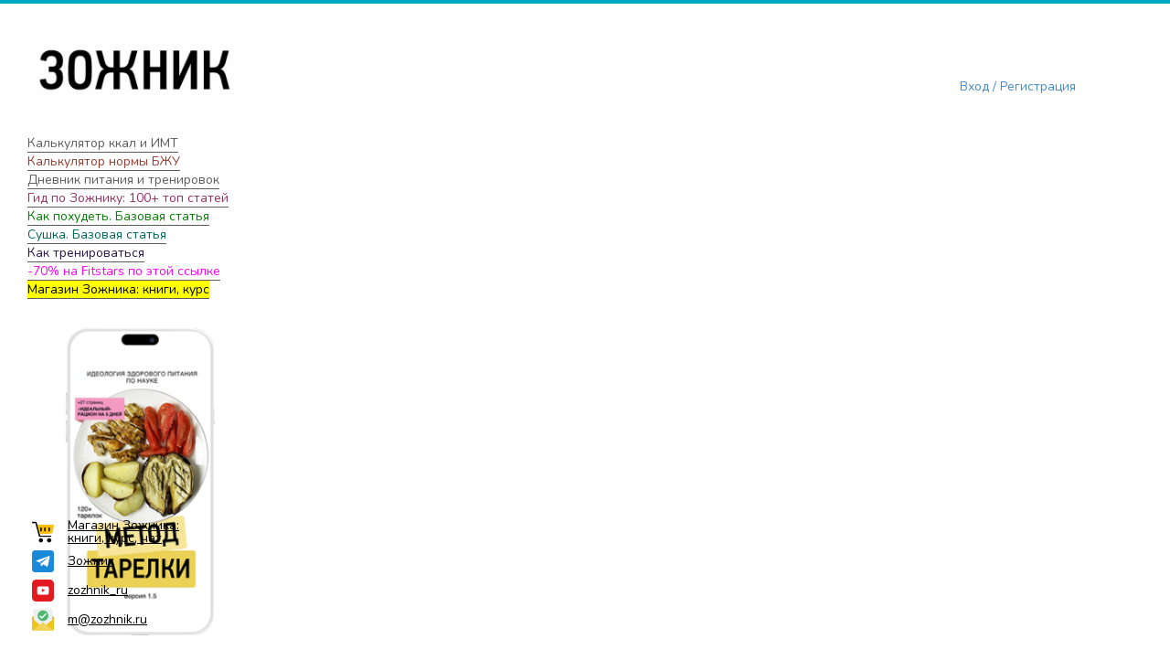

--- FILE ---
content_type: text/html; charset=UTF-8
request_url: https://zozhnik.ru/followers-40/
body_size: 11412
content:
<!DOCTYPE html>
<!--[if IE 7]>
<html class="ie ie7" lang="ru-RU">
<![endif]-->
<!--[if IE 8]>
<html class="ie ie8" lang="ru-RU">
<![endif]-->
<!--[if !(IE 7) | !(IE 8) ]><!-->
<html lang="ru-RU">
<!--<![endif]-->
<head>
  <meta charset="UTF-8">
  <meta name="viewport" content="width=device-width,initial-scale=1">
  <meta http-equiv="X-UA-Compatible" content="IE=edge">
  <title>Зожник |   Подписчиков</title>
  <link rel="profile" href="http://gmpg.org/xfn/11">
  <link rel="pingback" href="https://zozhnik.ru/xmlrpc.php">
    <meta name='robots' content='max-image-preview:large' />
<link rel='dns-prefetch' href='//cse.google.com' />
<link rel='dns-prefetch' href='//fonts.googleapis.com' />
<link rel="alternate" type="application/rss+xml" title="Зожник &raquo; Лента" href="https://zozhnik.ru/feed/" />
<link rel="alternate" type="application/rss+xml" title="Зожник &raquo; Лента комментариев" href="https://zozhnik.ru/comments/feed/" />
<script type="text/javascript">
window._wpemojiSettings = {"baseUrl":"https:\/\/s.w.org\/images\/core\/emoji\/14.0.0\/72x72\/","ext":".png","svgUrl":"https:\/\/s.w.org\/images\/core\/emoji\/14.0.0\/svg\/","svgExt":".svg","source":{"concatemoji":"https:\/\/zozhnik.ru\/wp-includes\/js\/wp-emoji-release.min.js"}};
/*! This file is auto-generated */
!function(i,n){var o,s,e;function c(e){try{var t={supportTests:e,timestamp:(new Date).valueOf()};sessionStorage.setItem(o,JSON.stringify(t))}catch(e){}}function p(e,t,n){e.clearRect(0,0,e.canvas.width,e.canvas.height),e.fillText(t,0,0);var t=new Uint32Array(e.getImageData(0,0,e.canvas.width,e.canvas.height).data),r=(e.clearRect(0,0,e.canvas.width,e.canvas.height),e.fillText(n,0,0),new Uint32Array(e.getImageData(0,0,e.canvas.width,e.canvas.height).data));return t.every(function(e,t){return e===r[t]})}function u(e,t,n){switch(t){case"flag":return n(e,"\ud83c\udff3\ufe0f\u200d\u26a7\ufe0f","\ud83c\udff3\ufe0f\u200b\u26a7\ufe0f")?!1:!n(e,"\ud83c\uddfa\ud83c\uddf3","\ud83c\uddfa\u200b\ud83c\uddf3")&&!n(e,"\ud83c\udff4\udb40\udc67\udb40\udc62\udb40\udc65\udb40\udc6e\udb40\udc67\udb40\udc7f","\ud83c\udff4\u200b\udb40\udc67\u200b\udb40\udc62\u200b\udb40\udc65\u200b\udb40\udc6e\u200b\udb40\udc67\u200b\udb40\udc7f");case"emoji":return!n(e,"\ud83e\udef1\ud83c\udffb\u200d\ud83e\udef2\ud83c\udfff","\ud83e\udef1\ud83c\udffb\u200b\ud83e\udef2\ud83c\udfff")}return!1}function f(e,t,n){var r="undefined"!=typeof WorkerGlobalScope&&self instanceof WorkerGlobalScope?new OffscreenCanvas(300,150):i.createElement("canvas"),a=r.getContext("2d",{willReadFrequently:!0}),o=(a.textBaseline="top",a.font="600 32px Arial",{});return e.forEach(function(e){o[e]=t(a,e,n)}),o}function t(e){var t=i.createElement("script");t.src=e,t.defer=!0,i.head.appendChild(t)}"undefined"!=typeof Promise&&(o="wpEmojiSettingsSupports",s=["flag","emoji"],n.supports={everything:!0,everythingExceptFlag:!0},e=new Promise(function(e){i.addEventListener("DOMContentLoaded",e,{once:!0})}),new Promise(function(t){var n=function(){try{var e=JSON.parse(sessionStorage.getItem(o));if("object"==typeof e&&"number"==typeof e.timestamp&&(new Date).valueOf()<e.timestamp+604800&&"object"==typeof e.supportTests)return e.supportTests}catch(e){}return null}();if(!n){if("undefined"!=typeof Worker&&"undefined"!=typeof OffscreenCanvas&&"undefined"!=typeof URL&&URL.createObjectURL&&"undefined"!=typeof Blob)try{var e="postMessage("+f.toString()+"("+[JSON.stringify(s),u.toString(),p.toString()].join(",")+"));",r=new Blob([e],{type:"text/javascript"}),a=new Worker(URL.createObjectURL(r),{name:"wpTestEmojiSupports"});return void(a.onmessage=function(e){c(n=e.data),a.terminate(),t(n)})}catch(e){}c(n=f(s,u,p))}t(n)}).then(function(e){for(var t in e)n.supports[t]=e[t],n.supports.everything=n.supports.everything&&n.supports[t],"flag"!==t&&(n.supports.everythingExceptFlag=n.supports.everythingExceptFlag&&n.supports[t]);n.supports.everythingExceptFlag=n.supports.everythingExceptFlag&&!n.supports.flag,n.DOMReady=!1,n.readyCallback=function(){n.DOMReady=!0}}).then(function(){return e}).then(function(){var e;n.supports.everything||(n.readyCallback(),(e=n.source||{}).concatemoji?t(e.concatemoji):e.wpemoji&&e.twemoji&&(t(e.twemoji),t(e.wpemoji)))}))}((window,document),window._wpemojiSettings);
</script>
<style type="text/css">
img.wp-smiley,
img.emoji {
	display: inline !important;
	border: none !important;
	box-shadow: none !important;
	height: 1em !important;
	width: 1em !important;
	margin: 0 0.07em !important;
	vertical-align: -0.1em !important;
	background: none !important;
	padding: 0 !important;
}
</style>
	<link rel='stylesheet' id='wp-block-library-css' href='https://zozhnik.ru/wp-includes/css/dist/block-library/style.min.css' type='text/css' media='all' />
<style id='classic-theme-styles-inline-css' type='text/css'>
/*! This file is auto-generated */
.wp-block-button__link{color:#fff;background-color:#32373c;border-radius:9999px;box-shadow:none;text-decoration:none;padding:calc(.667em + 2px) calc(1.333em + 2px);font-size:1.125em}.wp-block-file__button{background:#32373c;color:#fff;text-decoration:none}
</style>
<style id='global-styles-inline-css' type='text/css'>
body{--wp--preset--color--black: #000000;--wp--preset--color--cyan-bluish-gray: #abb8c3;--wp--preset--color--white: #ffffff;--wp--preset--color--pale-pink: #f78da7;--wp--preset--color--vivid-red: #cf2e2e;--wp--preset--color--luminous-vivid-orange: #ff6900;--wp--preset--color--luminous-vivid-amber: #fcb900;--wp--preset--color--light-green-cyan: #7bdcb5;--wp--preset--color--vivid-green-cyan: #00d084;--wp--preset--color--pale-cyan-blue: #8ed1fc;--wp--preset--color--vivid-cyan-blue: #0693e3;--wp--preset--color--vivid-purple: #9b51e0;--wp--preset--gradient--vivid-cyan-blue-to-vivid-purple: linear-gradient(135deg,rgba(6,147,227,1) 0%,rgb(155,81,224) 100%);--wp--preset--gradient--light-green-cyan-to-vivid-green-cyan: linear-gradient(135deg,rgb(122,220,180) 0%,rgb(0,208,130) 100%);--wp--preset--gradient--luminous-vivid-amber-to-luminous-vivid-orange: linear-gradient(135deg,rgba(252,185,0,1) 0%,rgba(255,105,0,1) 100%);--wp--preset--gradient--luminous-vivid-orange-to-vivid-red: linear-gradient(135deg,rgba(255,105,0,1) 0%,rgb(207,46,46) 100%);--wp--preset--gradient--very-light-gray-to-cyan-bluish-gray: linear-gradient(135deg,rgb(238,238,238) 0%,rgb(169,184,195) 100%);--wp--preset--gradient--cool-to-warm-spectrum: linear-gradient(135deg,rgb(74,234,220) 0%,rgb(151,120,209) 20%,rgb(207,42,186) 40%,rgb(238,44,130) 60%,rgb(251,105,98) 80%,rgb(254,248,76) 100%);--wp--preset--gradient--blush-light-purple: linear-gradient(135deg,rgb(255,206,236) 0%,rgb(152,150,240) 100%);--wp--preset--gradient--blush-bordeaux: linear-gradient(135deg,rgb(254,205,165) 0%,rgb(254,45,45) 50%,rgb(107,0,62) 100%);--wp--preset--gradient--luminous-dusk: linear-gradient(135deg,rgb(255,203,112) 0%,rgb(199,81,192) 50%,rgb(65,88,208) 100%);--wp--preset--gradient--pale-ocean: linear-gradient(135deg,rgb(255,245,203) 0%,rgb(182,227,212) 50%,rgb(51,167,181) 100%);--wp--preset--gradient--electric-grass: linear-gradient(135deg,rgb(202,248,128) 0%,rgb(113,206,126) 100%);--wp--preset--gradient--midnight: linear-gradient(135deg,rgb(2,3,129) 0%,rgb(40,116,252) 100%);--wp--preset--font-size--small: 13px;--wp--preset--font-size--medium: 20px;--wp--preset--font-size--large: 36px;--wp--preset--font-size--x-large: 42px;--wp--preset--spacing--20: 0.44rem;--wp--preset--spacing--30: 0.67rem;--wp--preset--spacing--40: 1rem;--wp--preset--spacing--50: 1.5rem;--wp--preset--spacing--60: 2.25rem;--wp--preset--spacing--70: 3.38rem;--wp--preset--spacing--80: 5.06rem;--wp--preset--shadow--natural: 6px 6px 9px rgba(0, 0, 0, 0.2);--wp--preset--shadow--deep: 12px 12px 50px rgba(0, 0, 0, 0.4);--wp--preset--shadow--sharp: 6px 6px 0px rgba(0, 0, 0, 0.2);--wp--preset--shadow--outlined: 6px 6px 0px -3px rgba(255, 255, 255, 1), 6px 6px rgba(0, 0, 0, 1);--wp--preset--shadow--crisp: 6px 6px 0px rgba(0, 0, 0, 1);}:where(.is-layout-flex){gap: 0.5em;}:where(.is-layout-grid){gap: 0.5em;}body .is-layout-flow > .alignleft{float: left;margin-inline-start: 0;margin-inline-end: 2em;}body .is-layout-flow > .alignright{float: right;margin-inline-start: 2em;margin-inline-end: 0;}body .is-layout-flow > .aligncenter{margin-left: auto !important;margin-right: auto !important;}body .is-layout-constrained > .alignleft{float: left;margin-inline-start: 0;margin-inline-end: 2em;}body .is-layout-constrained > .alignright{float: right;margin-inline-start: 2em;margin-inline-end: 0;}body .is-layout-constrained > .aligncenter{margin-left: auto !important;margin-right: auto !important;}body .is-layout-constrained > :where(:not(.alignleft):not(.alignright):not(.alignfull)){max-width: var(--wp--style--global--content-size);margin-left: auto !important;margin-right: auto !important;}body .is-layout-constrained > .alignwide{max-width: var(--wp--style--global--wide-size);}body .is-layout-flex{display: flex;}body .is-layout-flex{flex-wrap: wrap;align-items: center;}body .is-layout-flex > *{margin: 0;}body .is-layout-grid{display: grid;}body .is-layout-grid > *{margin: 0;}:where(.wp-block-columns.is-layout-flex){gap: 2em;}:where(.wp-block-columns.is-layout-grid){gap: 2em;}:where(.wp-block-post-template.is-layout-flex){gap: 1.25em;}:where(.wp-block-post-template.is-layout-grid){gap: 1.25em;}.has-black-color{color: var(--wp--preset--color--black) !important;}.has-cyan-bluish-gray-color{color: var(--wp--preset--color--cyan-bluish-gray) !important;}.has-white-color{color: var(--wp--preset--color--white) !important;}.has-pale-pink-color{color: var(--wp--preset--color--pale-pink) !important;}.has-vivid-red-color{color: var(--wp--preset--color--vivid-red) !important;}.has-luminous-vivid-orange-color{color: var(--wp--preset--color--luminous-vivid-orange) !important;}.has-luminous-vivid-amber-color{color: var(--wp--preset--color--luminous-vivid-amber) !important;}.has-light-green-cyan-color{color: var(--wp--preset--color--light-green-cyan) !important;}.has-vivid-green-cyan-color{color: var(--wp--preset--color--vivid-green-cyan) !important;}.has-pale-cyan-blue-color{color: var(--wp--preset--color--pale-cyan-blue) !important;}.has-vivid-cyan-blue-color{color: var(--wp--preset--color--vivid-cyan-blue) !important;}.has-vivid-purple-color{color: var(--wp--preset--color--vivid-purple) !important;}.has-black-background-color{background-color: var(--wp--preset--color--black) !important;}.has-cyan-bluish-gray-background-color{background-color: var(--wp--preset--color--cyan-bluish-gray) !important;}.has-white-background-color{background-color: var(--wp--preset--color--white) !important;}.has-pale-pink-background-color{background-color: var(--wp--preset--color--pale-pink) !important;}.has-vivid-red-background-color{background-color: var(--wp--preset--color--vivid-red) !important;}.has-luminous-vivid-orange-background-color{background-color: var(--wp--preset--color--luminous-vivid-orange) !important;}.has-luminous-vivid-amber-background-color{background-color: var(--wp--preset--color--luminous-vivid-amber) !important;}.has-light-green-cyan-background-color{background-color: var(--wp--preset--color--light-green-cyan) !important;}.has-vivid-green-cyan-background-color{background-color: var(--wp--preset--color--vivid-green-cyan) !important;}.has-pale-cyan-blue-background-color{background-color: var(--wp--preset--color--pale-cyan-blue) !important;}.has-vivid-cyan-blue-background-color{background-color: var(--wp--preset--color--vivid-cyan-blue) !important;}.has-vivid-purple-background-color{background-color: var(--wp--preset--color--vivid-purple) !important;}.has-black-border-color{border-color: var(--wp--preset--color--black) !important;}.has-cyan-bluish-gray-border-color{border-color: var(--wp--preset--color--cyan-bluish-gray) !important;}.has-white-border-color{border-color: var(--wp--preset--color--white) !important;}.has-pale-pink-border-color{border-color: var(--wp--preset--color--pale-pink) !important;}.has-vivid-red-border-color{border-color: var(--wp--preset--color--vivid-red) !important;}.has-luminous-vivid-orange-border-color{border-color: var(--wp--preset--color--luminous-vivid-orange) !important;}.has-luminous-vivid-amber-border-color{border-color: var(--wp--preset--color--luminous-vivid-amber) !important;}.has-light-green-cyan-border-color{border-color: var(--wp--preset--color--light-green-cyan) !important;}.has-vivid-green-cyan-border-color{border-color: var(--wp--preset--color--vivid-green-cyan) !important;}.has-pale-cyan-blue-border-color{border-color: var(--wp--preset--color--pale-cyan-blue) !important;}.has-vivid-cyan-blue-border-color{border-color: var(--wp--preset--color--vivid-cyan-blue) !important;}.has-vivid-purple-border-color{border-color: var(--wp--preset--color--vivid-purple) !important;}.has-vivid-cyan-blue-to-vivid-purple-gradient-background{background: var(--wp--preset--gradient--vivid-cyan-blue-to-vivid-purple) !important;}.has-light-green-cyan-to-vivid-green-cyan-gradient-background{background: var(--wp--preset--gradient--light-green-cyan-to-vivid-green-cyan) !important;}.has-luminous-vivid-amber-to-luminous-vivid-orange-gradient-background{background: var(--wp--preset--gradient--luminous-vivid-amber-to-luminous-vivid-orange) !important;}.has-luminous-vivid-orange-to-vivid-red-gradient-background{background: var(--wp--preset--gradient--luminous-vivid-orange-to-vivid-red) !important;}.has-very-light-gray-to-cyan-bluish-gray-gradient-background{background: var(--wp--preset--gradient--very-light-gray-to-cyan-bluish-gray) !important;}.has-cool-to-warm-spectrum-gradient-background{background: var(--wp--preset--gradient--cool-to-warm-spectrum) !important;}.has-blush-light-purple-gradient-background{background: var(--wp--preset--gradient--blush-light-purple) !important;}.has-blush-bordeaux-gradient-background{background: var(--wp--preset--gradient--blush-bordeaux) !important;}.has-luminous-dusk-gradient-background{background: var(--wp--preset--gradient--luminous-dusk) !important;}.has-pale-ocean-gradient-background{background: var(--wp--preset--gradient--pale-ocean) !important;}.has-electric-grass-gradient-background{background: var(--wp--preset--gradient--electric-grass) !important;}.has-midnight-gradient-background{background: var(--wp--preset--gradient--midnight) !important;}.has-small-font-size{font-size: var(--wp--preset--font-size--small) !important;}.has-medium-font-size{font-size: var(--wp--preset--font-size--medium) !important;}.has-large-font-size{font-size: var(--wp--preset--font-size--large) !important;}.has-x-large-font-size{font-size: var(--wp--preset--font-size--x-large) !important;}
.wp-block-navigation a:where(:not(.wp-element-button)){color: inherit;}
:where(.wp-block-post-template.is-layout-flex){gap: 1.25em;}:where(.wp-block-post-template.is-layout-grid){gap: 1.25em;}
:where(.wp-block-columns.is-layout-flex){gap: 2em;}:where(.wp-block-columns.is-layout-grid){gap: 2em;}
.wp-block-pullquote{font-size: 1.5em;line-height: 1.6;}
</style>
<link rel='stylesheet' id='userpro_google_font-css' href='https://fonts.googleapis.com/css?family=Roboto%3A400%2C400italic%2C700%2C700italic%2C300italic%2C300' type='text/css' media='all' />
<link rel='stylesheet' id='userpro_skin_min-css' href='https://zozhnik.ru/wp-content/plugins/userpro/skins/pure/style.css' type='text/css' media='all' />
<link rel='stylesheet' id='up_fontawesome-css' href='https://zozhnik.ru/wp-content/plugins/userpro/css/up-fontawesome.css' type='text/css' media='all' />
<link rel='stylesheet' id='up_timeline_css-css' href='https://zozhnik.ru/wp-content/plugins/userpro/addons/timeline/assets/css/timeline.css' type='text/css' media='all' />
<link rel='stylesheet' id='widgetopts-styles-css' href='https://zozhnik.ru/wp-content/plugins/widget-options/assets/css/widget-options.css' type='text/css' media='all' />
<link rel='stylesheet' id='pluto-google-font-css' href='https://fonts.googleapis.com/css?family=Nunito:400,600,700' type='text/css' media='all' />
<link rel='stylesheet' id='pluto-magnific-popup-css' href='https://zozhnik.ru/wp-content/themes/pluto-by-osetin/assets/css/magnific-popup.css' type='text/css' media='all' />
<link rel='stylesheet' id='pluto-editor-style-css' href='https://zozhnik.ru/wp-content/themes/pluto-by-osetin/editor-style.css' type='text/css' media='all' />
<link rel='stylesheet' id='pluto-main-less-clear_white-css' href='https://zozhnik.ru/wp-content/uploads/wp-less-cache/pluto-main-less-clear_white.css?ver=1768294333' type='text/css' media='all' />
<link rel='stylesheet' id='pluto-style-css' href='https://zozhnik.ru/wp-content/themes/pluto-by-osetin-new/style.css' type='text/css' media='all' />
<script type='text/javascript' src='https://zozhnik.ru/wp-includes/js/jquery/jquery.min.js' id='jquery-core-js'></script>
<script type='text/javascript' src='https://zozhnik.ru/wp-includes/js/jquery/jquery-migrate.min.js' id='jquery-migrate-js'></script>
<script type='text/javascript' src='https://zozhnik.ru/wp-content/plugins/miniorange-login-openid/includes/js/mo_openid_jquery.cookie.min.js' id='js-cookie-script-js'></script>
<script type='text/javascript' src='https://zozhnik.ru/wp-content/plugins/miniorange-login-openid/includes/js/mo-openid-social_login.js' id='mo-social-login-script-js'></script>
<script type='text/javascript' id='userpro_sc-js-extra'>
/* <![CDATA[ */
var up_social_ajax  = {"ajaxurl":"https:\/\/zozhnik.ru\/wp-admin\/admin-ajax.php","security":"92d3ae5f25","data":{"is_user_logged_in":false}};
/* ]]> */
</script>
<script type='text/javascript' src='https://zozhnik.ru/wp-content/plugins/userpro/addons/social/scripts/userpro-social.js' id='userpro_sc-js'></script>
<script type='text/javascript' src='https://zozhnik.ru/wp-content/plugins/userpro/scripts/userpro.encrypt.js' id='userpro_encrypt_js-js'></script>
<link rel="https://api.w.org/" href="https://zozhnik.ru/wp-json/" /><link rel="alternate" type="application/json" href="https://zozhnik.ru/wp-json/wp/v2/pages/50112" /><link rel="EditURI" type="application/rsd+xml" title="RSD" href="https://zozhnik.ru/xmlrpc.php?rsd" />
<meta name="generator" content="WordPress 6.3.5" />
<link rel="canonical" href="https://zozhnik.ru/followers-40/" />
<link rel='shortlink' href='https://zozhnik.ru/?p=50112' />
<link rel="alternate" type="application/json+oembed" href="https://zozhnik.ru/wp-json/oembed/1.0/embed?url=https%3A%2F%2Fzozhnik.ru%2Ffollowers-40%2F" />
<link rel="alternate" type="text/xml+oembed" href="https://zozhnik.ru/wp-json/oembed/1.0/embed?url=https%3A%2F%2Fzozhnik.ru%2Ffollowers-40%2F&#038;format=xml" />
    <script type="text/javascript">
        var userpro_ajax_url = 'https://zozhnik.ru/wp-admin/admin-ajax.php';
        var dateformat = 'dd-mm-yy';
    </script>
    
<!-- Yandex.Metrika counter -->
<script type="text/javascript" >
   (function(m,e,t,r,i,k,a){m[i]=m[i]||function(){(m[i].a=m[i].a||[]).push(arguments)};
   m[i].l=1*new Date();k=e.createElement(t),a=e.getElementsByTagName(t)[0],k.async=1,k.src=r,a.parentNode.insertBefore(k,a)})
   (window, document, "script", "https://mc.yandex.ru/metrika/tag.js", "ym");

   ym(53127685, "init", {
        clickmap:true,
        trackLinks:true,
        accurateTrackBounce:true,
        webvisor:true
   });
</script>
<noscript><div><img src="https://mc.yandex.ru/watch/53127685" style="position:absolute; left:-9999px;" alt="" /></div></noscript>
<!-- /Yandex.Metrika counter -->

<meta property="og:url"           content="https://zozhnik.ru/followers-40/" /><meta property="og:type"          content="website" /><meta property="og:title"         content="Подписчиков" /><meta property="og:description"   content="Зожник - наука о здоровом образе жизни" /><script type="text/javascript">var ajaxurl = "https://zozhnik.ru/wp-admin/admin-ajax.php"</script><meta name="generator" content="Powered by WPBakery Page Builder - drag and drop page builder for WordPress."/>
<noscript><style>.lazyload[data-src]{display:none !important;}</style></noscript><style>.lazyload{background-image:none !important;}.lazyload:before{background-image:none !important;}</style><link rel="icon" href="https://zozhnik.ru/wp-content/uploads/2020/09/cropped-logo_heart-32x32.jpg" sizes="32x32" />
<link rel="icon" href="https://zozhnik.ru/wp-content/uploads/2020/09/cropped-logo_heart-192x192.jpg" sizes="192x192" />
<link rel="apple-touch-icon" href="https://zozhnik.ru/wp-content/uploads/2020/09/cropped-logo_heart-180x180.jpg" />
<meta name="msapplication-TileImage" content="https://zozhnik.ru/wp-content/uploads/2020/09/cropped-logo_heart-270x270.jpg" />
<noscript><style> .wpb_animate_when_almost_visible { opacity: 1; }</style></noscript>  <!--[if lt IE 9]>
  <script src="https://zozhnik.ru/wp-content/themes/pluto-by-osetin/js/html5shiv.min.js"></script>
  <script type="text/javascript" src="https://zozhnik.ru/wp-content/themes/pluto-by-osetin/js/respond.min.js"></script>
  <![endif]-->
  <script data-ad-client="ca-pub-7805871872564114" async src="https://pagead2.googlesyndication.com/pagead/js/adsbygoogle.js"></script>
</head>

<body class="page-template-default page page-id-50112 menu-position-right sidebar-position-left not-wrapped-widgets no-ads-on-smartphones no-ads-on-tablets with-infinite-button page-fixed-width wpb-js-composer js-comp-ver-6.1 vc_responsive">
  
  
<script type="text/javascript" async src="https://relap.io/v7/relap.js" data-relap-token="QZfunaAkzTDN19LX"></script>

  <div class="all-wrapper with-loading">
  
    <div class="menu-block ">
    
      <div class="menu-left-i">
      <div class="logo">
        <a href="https://zozhnik.ru/">
                      <img src="[data-uri]" alt="" data-src="https://zozhnik.ru/wp-content/uploads/2020/10/New-Project.png" decoding="async" class="lazyload" data-eio-rwidth="1" data-eio-rheight="1"><noscript><img src="https://zozhnik.ru/wp-content/uploads/2020/10/New-Project.png" alt="" data-eio="l"></noscript>
                            </a>
      </div>
      
      
      <div class="menu-activated-on-click">
                <a href="#" class="xoo-el-login-tgr">Вход / Регистрация</a>      </div>


      


      
      

      

      


      

      </div>

      </div>
    <div class="menu-toggler-w">

    <div class="search-and-sidebar-togglers">
      <div class="mobile-logo">
      <a href="/"><img width="300" height="104" src="[data-uri]" class="image wp-image-47344  attachment-medium size-medium lazyload" alt="" decoding="async" style="max-width: 100%; height: auto;"   data-src="https://zozhnik.ru/wp-content/uploads/2021/01/zozhnik-300x104.png" data-srcset="https://zozhnik.ru/wp-content/uploads/2021/01/zozhnik-300x104.png 300w, https://zozhnik.ru/wp-content/uploads/2021/01/zozhnik-400x139.png 400w, https://zozhnik.ru/wp-content/uploads/2021/01/zozhnik-260x90.png 260w, https://zozhnik.ru/wp-content/uploads/2021/01/zozhnik.png 530w" data-sizes="auto" data-eio-rwidth="300" data-eio-rheight="104" /><noscript><img width="300" height="104" src="https://zozhnik.ru/wp-content/uploads/2021/01/zozhnik-300x104.png" class="image wp-image-47344  attachment-medium size-medium" alt="" decoding="async" style="max-width: 100%; height: auto;" srcset="https://zozhnik.ru/wp-content/uploads/2021/01/zozhnik-300x104.png 300w, https://zozhnik.ru/wp-content/uploads/2021/01/zozhnik-400x139.png 400w, https://zozhnik.ru/wp-content/uploads/2021/01/zozhnik-260x90.png 260w, https://zozhnik.ru/wp-content/uploads/2021/01/zozhnik.png 530w" sizes="(max-width: 300px) 100vw, 300px" data-eio="l" /></noscript></a>      </div>
      <a href="#" class="sidebar-toggler">
        <i class="os-new-icon hamburger"></i>
      </a>
    </div>
  </div>
  <div class="mobile-menu-w">
    <div class="mobile-menu menu-activated-on-click"><ul id="menu-zozhnik" class="menu"><li id="menu-item-46564" class="xoo-el-login-tgr menu-item menu-item-type-custom menu-item-object-custom menu-item-46564"><a>Войти</a></li>
<li id="menu-item-46568" class="xoo-el-myaccount-menu menu-item menu-item-type-custom menu-item-object-custom menu-item-46568"><a href="/profile/">?</a></li>
<li id="menu-item-47040" class="xoo-el-login-tgr menu-item menu-item-type-custom menu-item-object-custom menu-item-47040"><a>Вход</a></li>
<li id="menu-item-50523" class="menu-item menu-item-type-custom menu-item-object-custom menu-item-50523"><a href="#">[dm-modal]</a></li>
</ul></div>  </div>
  
<div class="main-content-w">
  <div class="main-content-m">
        <div class="primary-sidebar-wrapper">
      <div id="primary-sidebar" class="primary-sidebar widget-area" role="complementary">
        <aside id="media_image-2" class="extendedwopts-hide extendedwopts-tablet extendedwopts-mobile widget widget_media_image"><a href="/"><img width="530" height="184" src="[data-uri]" class="image wp-image-47344  attachment-full size-full lazyload" alt="" decoding="async" style="max-width: 100%; height: auto;" fetchpriority="high"   data-src="https://zozhnik.ru/wp-content/uploads/2021/01/zozhnik.png" data-srcset="https://zozhnik.ru/wp-content/uploads/2021/01/zozhnik.png 530w, https://zozhnik.ru/wp-content/uploads/2021/01/zozhnik-300x104.png 300w, https://zozhnik.ru/wp-content/uploads/2021/01/zozhnik-400x139.png 400w, https://zozhnik.ru/wp-content/uploads/2021/01/zozhnik-260x90.png 260w" data-sizes="auto" data-eio-rwidth="530" data-eio-rheight="184" /><noscript><img width="530" height="184" src="https://zozhnik.ru/wp-content/uploads/2021/01/zozhnik.png" class="image wp-image-47344  attachment-full size-full" alt="" decoding="async" style="max-width: 100%; height: auto;" fetchpriority="high" srcset="https://zozhnik.ru/wp-content/uploads/2021/01/zozhnik.png 530w, https://zozhnik.ru/wp-content/uploads/2021/01/zozhnik-300x104.png 300w, https://zozhnik.ru/wp-content/uploads/2021/01/zozhnik-400x139.png 400w, https://zozhnik.ru/wp-content/uploads/2021/01/zozhnik-260x90.png 260w" sizes="(max-width: 530px) 100vw, 530px" data-eio="l" /></noscript></a></aside><aside id="custom_html-3" class="widget_text widget widget_custom_html"><div class="textwidget custom-html-widget"><div class="menu_login">[xoo_el_action type="login" change_to="logout" text="Авторизоваться"  redirect_to="same"]</div></div></aside><aside id="custom_html-2" class="widget_text widget widget_custom_html"><div class="textwidget custom-html-widget"><a href="https://zozhnik.ru/calc/" class="primary_sidebar_link">Калькулятор ккал и ИМТ</a><br>
<a href="https://zozhnik.ru/calc_pfc/"  class="primary_sidebar_link" style="color:#903f30">Калькулятор нормы БЖУ</a><br>
<a href="https://tvoydnevnik.com/" class="primary_sidebar_link">Дневник питания и тренировок</a><br>
<a href="https://zozhnik.ru/gid-po-zozhniku/" class="primary_sidebar_link" style="color:#98315f">Гид по Зожнику: 100+ топ статей</a><br>
<a href="https://zozhnik.ru/kak-poxudet-bazovaya-statya/" class="primary_sidebar_link" style="color: green">Как похудеть. Базовая статья</a><br>
<a href="https://zozhnik.ru/zhiroszhiganie-sushka-umenshenie-procenta-zhira-bazovaya-statya/" class="primary_sidebar_link" style="color:#006756">Сушка. Базовая статья</a><br>
<a href="https://zozhnik.ru/kak-trenirovatsya/" class="primary_sidebar_link" style="color:#2a1647">Как тренироваться</a><br>
<a href="https://fitstars.ru/subscribe?a_aid=zozhnik&promo=ЗОЖНИК" class="primary_sidebar_link" style="color:#ff00ff">-70% на Fitstars по этой ссылке</a><br>
<a href="https://taplink.cc/zozhnik_ru" class="primary_sidebar_link" style="color:#2a1647"><mark>Магазин Зожника: книги, курс</mark></a><br></div></aside><aside id="custom_html-7" class="widget_text widget widget_custom_html"><div class="textwidget custom-html-widget"></div></aside><aside id="custom_html-8" class="widget_text widget widget_custom_html"><div class="textwidget custom-html-widget"></div></aside><div class="textwidget custom-html-widget"></div><a href="https://taplink.cc/zozhnik_ru"><img width="320" height="450" src="[data-uri]" class="image wp-image-50877  attachment-full size-full lazyload" alt="" decoding="async" style="max-width: 100%; height: auto;"   data-src="https://zozhnik.ru/wp-content/uploads/2024/07/oblozhka5.png" data-srcset="https://zozhnik.ru/wp-content/uploads/2024/07/oblozhka5.png 320w, https://zozhnik.ru/wp-content/uploads/2024/07/oblozhka5-213x300.png 213w, https://zozhnik.ru/wp-content/uploads/2024/07/oblozhka5-265x372.png 265w, https://zozhnik.ru/wp-content/uploads/2024/07/oblozhka5-260x366.png 260w" data-sizes="auto" data-eio-rwidth="320" data-eio-rheight="450" /><noscript><img width="320" height="450" src="https://zozhnik.ru/wp-content/uploads/2024/07/oblozhka5.png" class="image wp-image-50877  attachment-full size-full" alt="" decoding="async" style="max-width: 100%; height: auto;" srcset="https://zozhnik.ru/wp-content/uploads/2024/07/oblozhka5.png 320w, https://zozhnik.ru/wp-content/uploads/2024/07/oblozhka5-213x300.png 213w, https://zozhnik.ru/wp-content/uploads/2024/07/oblozhka5-265x372.png 265w, https://zozhnik.ru/wp-content/uploads/2024/07/oblozhka5-260x366.png 260w" sizes="(max-width: 320px) 100vw, 320px" data-eio="l" /></noscript></a><div class="sidebar_footer sidebar_footer_page fixed"><div class="zozhnik-footer">
    <a href="https://taplink.cc/zozhnik_ru" class="zozhnik-footer__link"><div class="zozhnik-footer__icon"><img src="[data-uri]" alt="" data-src="https://zozhnik.ru/wp-content/uploads/2023/04/cart-150x150.png" decoding="async" class="lazyload" data-eio-rwidth="150" data-eio-rheight="150"><noscript><img src="https://zozhnik.ru/wp-content/uploads/2023/04/cart-150x150.png" alt="" data-eio="l"></noscript></div>Магазин Зожника: книги,&nbsp;курс, чат</a>
    <a href="https://t.me/zozhnik" class="zozhnik-footer__link"><div class="zozhnik-footer__icon"><img src="[data-uri]" alt="" data-src="https://zozhnik.ru/wp-content/uploads/2023/04/telegram-150x150.png" decoding="async" class="lazyload" data-eio-rwidth="150" data-eio-rheight="150"><noscript><img src="https://zozhnik.ru/wp-content/uploads/2023/04/telegram-150x150.png" alt="" data-eio="l"></noscript></div>Зожник</a>
    <a href="https://www.youtube.com/@zozhnik_ru" class="zozhnik-footer__link"><div class="zozhnik-footer__icon"><img src="[data-uri]" alt="" data-src="https://zozhnik.ru/wp-content/uploads/2024/04/you_zozh.png" decoding="async" class="lazyload" data-eio-rwidth="150" data-eio-rheight="150"><noscript><img src="https://zozhnik.ru/wp-content/uploads/2024/04/you_zozh.png" alt="" data-eio="l"></noscript></div>zozhnik_ru</a>
    <a href="mailto:m@zozhnik.ru" class="zozhnik-footer__link"><div class="zozhnik-footer__icon"><img src="[data-uri]" alt="" data-src="https://zozhnik.ru/wp-content/uploads/2023/04/email-150x150.png" decoding="async" class="lazyload" data-eio-rwidth="150" data-eio-rheight="150"><noscript><img src="https://zozhnik.ru/wp-content/uploads/2023/04/email-150x150.png" alt="" data-eio="l"></noscript></div>m@zozhnik.ru</a>
</div></div>      </div>
    </div>    <div class="main-content-i">
          <div class="content padded-top padded-bottom">
                  <div id="page-50112" class="post-50112 page type-page status-publish hentry">
            <div class="post-content">

<style type="text/css">

div.userpro-awsm-pic {
	margin-left: -48px;
	top: -48px;
}

div.userpro-awsm-pic img {
	width: 86px;
	height: 86px;
}

div.userpro,
div.emd-main,
div.emd-filters,
div.userpro-search-results,
div.userpro-label label,
div.userpro input,
div.userpro textarea,
div.userpro select,
div.userpro-field textarea.userpro_editor,
div.userpro-msg-overlay-content,
div.userpro-msg-overlay-content input,
div.userpro-msg-overlay-content textarea,
div.userpro-notifier
{
	font-family: Roboto;
}


div.userpro-946 {
	max-width: 480px;
				margin-left: auto;margin-right: auto;
				margin-bottom: 30px;
	}



div.userpro-946.userpro-nostyle {
	max-width: 250px;
}

div.userpro-946.userpro-users {
	max-width: 100% !important;
}

div.userpro-946 div.userpro-user {
	margin-top: 15px;
	margin-left: 30px;
	margin-right: 30px;
}

div.userpro-946 div.userpro-user a.userpro-user-img {
	width: 120px;
	height: 120px;
}
div.userpro-946 div.userpro-user a.userpro-user-img span {
	top: -120px;
	line-height: 120px;
}

div.userpro-946 div.userpro-user div.userpro-user-link {
	width: 120px;
}

div.userpro-946 div.userpro-user a.userpro-user-img,
div.userpro-946 div.userpro-user a.userpro-user-img span {
	border-radius: 999px !important;
}

div.userpro-946 div.userpro-list-item-i {
	width: 50px;
	height: 50px;
}


div.userpro-946 div.userpro-online-item-i {
	width: 30px;
	height: 30px;
}

div.userpro-946 div.userpro-online-item {
	border-bottom: 0px !important;
	padding: 10px 0 0 0;
}

div.userpro-946 div.userpro-online-item img.userpro-profile-badge,
div.userpro-946 div.userpro-online-item img.userpro-profile-badge-right {
	max-width: 14px !important;
	max-height: 14px !important;
}

div.userpro-946 div.userpro-profile-img {
	width: 80px;
}

div.emd-user {
    width: 22%;
    margin-left: 2% !important;
}
div.emd-user-img img{
    width: 200px!important;
}


div.userpro-profile-img img,
div.userpro-pic-profilepicture img,
div.userpro-list-item-i,
div.userpro-list-item-i img,
div.userpro-online-item-i,
div.userpro-online-item-i img,
div.userpro-post.userpro-post-compact div.userpro-post-img img,
a.userpro-online-i-thumb img,
div.userpro-awsm-pic img,
div.userpro-awsm-pic,
div.userpro-sc-img img
{
	border-radius: 999px !important;
}


</style>


</div>
          </div>
              </div>
    </div>
      </div>
  
    <div class="main-footer with-social color-scheme-light">
    <div class="footer-copy-and-menu-w">
            <div class="footer-copyright"><div class="zozhnik-footer">
    <a href="https://taplink.cc/zozhnik_ru" class="zozhnik-footer__link"><div class="zozhnik-footer__icon"><img src="[data-uri]" alt="" data-src="https://zozhnik.ru/wp-content/uploads/2023/04/cart-150x150.png" decoding="async" class="lazyload" data-eio-rwidth="150" data-eio-rheight="150"><noscript><img src="https://zozhnik.ru/wp-content/uploads/2023/04/cart-150x150.png" alt="" data-eio="l"></noscript></div>Магазин Зожника: книги,&nbsp;курс, чат</a>
    <a href="https://t.me/zozhnik" class="zozhnik-footer__link"><div class="zozhnik-footer__icon"><img src="[data-uri]" alt="" data-src="https://zozhnik.ru/wp-content/uploads/2023/04/telegram-150x150.png" decoding="async" class="lazyload" data-eio-rwidth="150" data-eio-rheight="150"><noscript><img src="https://zozhnik.ru/wp-content/uploads/2023/04/telegram-150x150.png" alt="" data-eio="l"></noscript></div>Зожник</a>
    <a href="https://www.youtube.com/@zozhnik_ru" class="zozhnik-footer__link"><div class="zozhnik-footer__icon"><img src="[data-uri]" alt="" data-src="https://zozhnik.ru/wp-content/uploads/2024/04/you_zozh.png" decoding="async" class="lazyload" data-eio-rwidth="150" data-eio-rheight="150"><noscript><img src="https://zozhnik.ru/wp-content/uploads/2024/04/you_zozh.png" alt="" data-eio="l"></noscript></div>zozhnik_ru</a>
    <a href="mailto:m@zozhnik.ru" class="zozhnik-footer__link"><div class="zozhnik-footer__icon"><img src="[data-uri]" alt="" data-src="https://zozhnik.ru/wp-content/uploads/2023/04/email-150x150.png" decoding="async" class="lazyload" data-eio-rwidth="150" data-eio-rheight="150"><noscript><img src="https://zozhnik.ru/wp-content/uploads/2023/04/email-150x150.png" alt="" data-eio="l"></noscript></div>m@zozhnik.ru</a>
</div></div>
    </div>
    <div class="footer-social-w">
          </div>
  </div>
  </div>
  </div>
  <a href="#" class="os-back-to-top"></a>
  <div class="display-type"></div>
    <div class="main-search-form-overlay"></div>
  <div class="main-search-form">
    <form method="get" class="search-form" action="https://zozhnik.ru/" autocomplete="off">
  <div class="search-field-w">
    <input type="search" autocomplete="off" class="search-field" placeholder="Поиск" value="" name="s" title="Search for:" />
    <input type="submit" class="search-submit" value="Поиск" />
  </div>
</form>    <div class="autosuggest-results"></div>
  </div>
      <div class="primary-sidebar-wrapper">
      <div id="primary-sidebar" class="primary-sidebar widget-area" role="complementary">
        <aside id="media_image-2" class="extendedwopts-hide extendedwopts-tablet extendedwopts-mobile widget widget_media_image"><a href="/"><img width="530" height="184" src="[data-uri]" class="image wp-image-47344  attachment-full size-full lazyload" alt="" decoding="async" style="max-width: 100%; height: auto;"   data-src="https://zozhnik.ru/wp-content/uploads/2021/01/zozhnik.png" data-srcset="https://zozhnik.ru/wp-content/uploads/2021/01/zozhnik.png 530w, https://zozhnik.ru/wp-content/uploads/2021/01/zozhnik-300x104.png 300w, https://zozhnik.ru/wp-content/uploads/2021/01/zozhnik-400x139.png 400w, https://zozhnik.ru/wp-content/uploads/2021/01/zozhnik-260x90.png 260w" data-sizes="auto" data-eio-rwidth="530" data-eio-rheight="184" /><noscript><img width="530" height="184" src="https://zozhnik.ru/wp-content/uploads/2021/01/zozhnik.png" class="image wp-image-47344  attachment-full size-full" alt="" decoding="async" style="max-width: 100%; height: auto;" srcset="https://zozhnik.ru/wp-content/uploads/2021/01/zozhnik.png 530w, https://zozhnik.ru/wp-content/uploads/2021/01/zozhnik-300x104.png 300w, https://zozhnik.ru/wp-content/uploads/2021/01/zozhnik-400x139.png 400w, https://zozhnik.ru/wp-content/uploads/2021/01/zozhnik-260x90.png 260w" sizes="(max-width: 530px) 100vw, 530px" data-eio="l" /></noscript></a></aside><aside id="custom_html-3" class="widget_text widget widget_custom_html"><div class="textwidget custom-html-widget"><div class="menu_login">[xoo_el_action type="login" change_to="logout" text="Авторизоваться"  redirect_to="same"]</div></div></aside><aside id="custom_html-2" class="widget_text widget widget_custom_html"><div class="textwidget custom-html-widget"><a href="https://zozhnik.ru/calc/" class="primary_sidebar_link">Калькулятор ккал и ИМТ</a><br>
<a href="https://zozhnik.ru/calc_pfc/"  class="primary_sidebar_link" style="color:#903f30">Калькулятор нормы БЖУ</a><br>
<a href="https://tvoydnevnik.com/" class="primary_sidebar_link">Дневник питания и тренировок</a><br>
<a href="https://zozhnik.ru/gid-po-zozhniku/" class="primary_sidebar_link" style="color:#98315f">Гид по Зожнику: 100+ топ статей</a><br>
<a href="https://zozhnik.ru/kak-poxudet-bazovaya-statya/" class="primary_sidebar_link" style="color: green">Как похудеть. Базовая статья</a><br>
<a href="https://zozhnik.ru/zhiroszhiganie-sushka-umenshenie-procenta-zhira-bazovaya-statya/" class="primary_sidebar_link" style="color:#006756">Сушка. Базовая статья</a><br>
<a href="https://zozhnik.ru/kak-trenirovatsya/" class="primary_sidebar_link" style="color:#2a1647">Как тренироваться</a><br>
<a href="https://fitstars.ru/subscribe?a_aid=zozhnik&promo=ЗОЖНИК" class="primary_sidebar_link" style="color:#ff00ff">-70% на Fitstars по этой ссылке</a><br>
<a href="https://taplink.cc/zozhnik_ru" class="primary_sidebar_link" style="color:#2a1647"><mark>Магазин Зожника: книги, курс</mark></a><br></div></aside><aside id="custom_html-7" class="widget_text widget widget_custom_html"><div class="textwidget custom-html-widget"></div></aside><aside id="custom_html-8" class="widget_text widget widget_custom_html"><div class="textwidget custom-html-widget"></div></aside><div class="textwidget custom-html-widget"></div><a href="https://taplink.cc/zozhnik_ru"><img width="320" height="450" src="[data-uri]" class="image wp-image-50877  attachment-full size-full lazyload" alt="" decoding="async" style="max-width: 100%; height: auto;"   data-src="https://zozhnik.ru/wp-content/uploads/2024/07/oblozhka5.png" data-srcset="https://zozhnik.ru/wp-content/uploads/2024/07/oblozhka5.png 320w, https://zozhnik.ru/wp-content/uploads/2024/07/oblozhka5-213x300.png 213w, https://zozhnik.ru/wp-content/uploads/2024/07/oblozhka5-265x372.png 265w, https://zozhnik.ru/wp-content/uploads/2024/07/oblozhka5-260x366.png 260w" data-sizes="auto" data-eio-rwidth="320" data-eio-rheight="450" /><noscript><img width="320" height="450" src="https://zozhnik.ru/wp-content/uploads/2024/07/oblozhka5.png" class="image wp-image-50877  attachment-full size-full" alt="" decoding="async" style="max-width: 100%; height: auto;" srcset="https://zozhnik.ru/wp-content/uploads/2024/07/oblozhka5.png 320w, https://zozhnik.ru/wp-content/uploads/2024/07/oblozhka5-213x300.png 213w, https://zozhnik.ru/wp-content/uploads/2024/07/oblozhka5-265x372.png 265w, https://zozhnik.ru/wp-content/uploads/2024/07/oblozhka5-260x366.png 260w" sizes="(max-width: 320px) 100vw, 320px" data-eio="l" /></noscript></a><div class="sidebar_footer sidebar_footer_page fixed"><div class="zozhnik-footer">
    <a href="https://taplink.cc/zozhnik_ru" class="zozhnik-footer__link"><div class="zozhnik-footer__icon"><img src="[data-uri]" alt="" data-src="https://zozhnik.ru/wp-content/uploads/2023/04/cart-150x150.png" decoding="async" class="lazyload" data-eio-rwidth="150" data-eio-rheight="150"><noscript><img src="https://zozhnik.ru/wp-content/uploads/2023/04/cart-150x150.png" alt="" data-eio="l"></noscript></div>Магазин Зожника: книги,&nbsp;курс, чат</a>
    <a href="https://t.me/zozhnik" class="zozhnik-footer__link"><div class="zozhnik-footer__icon"><img src="[data-uri]" alt="" data-src="https://zozhnik.ru/wp-content/uploads/2023/04/telegram-150x150.png" decoding="async" class="lazyload" data-eio-rwidth="150" data-eio-rheight="150"><noscript><img src="https://zozhnik.ru/wp-content/uploads/2023/04/telegram-150x150.png" alt="" data-eio="l"></noscript></div>Зожник</a>
    <a href="https://www.youtube.com/@zozhnik_ru" class="zozhnik-footer__link"><div class="zozhnik-footer__icon"><img src="[data-uri]" alt="" data-src="https://zozhnik.ru/wp-content/uploads/2024/04/you_zozh.png" decoding="async" class="lazyload" data-eio-rwidth="150" data-eio-rheight="150"><noscript><img src="https://zozhnik.ru/wp-content/uploads/2024/04/you_zozh.png" alt="" data-eio="l"></noscript></div>zozhnik_ru</a>
    <a href="mailto:m@zozhnik.ru" class="zozhnik-footer__link"><div class="zozhnik-footer__icon"><img src="[data-uri]" alt="" data-src="https://zozhnik.ru/wp-content/uploads/2023/04/email-150x150.png" decoding="async" class="lazyload" data-eio-rwidth="150" data-eio-rheight="150"><noscript><img src="https://zozhnik.ru/wp-content/uploads/2023/04/email-150x150.png" alt="" data-eio="l"></noscript></div>m@zozhnik.ru</a>
</div></div>      </div>
    </div>    
  <div class="modal fade" id="qrcode-modal">
    <div class="modal-dialog">
      <div class="modal-content">
        <div class="modal-header text-center">
          <h4 class="modal-title">SCAN THIS QR CODE WITH YOUR PHONE</h4>
        </div>
        <div class="modal-body">
          <div class="text-center">
            <div id="qrcode"></div>
          </div>
        </div>
        <div class="modal-footer">
          <div class="text-center">
            <button type="button" class="btn btn-default" data-dismiss="modal" aria-hidden="true">Close</button>
          </div>
        </div>
      </div>
    </div>
  </div>
          <script>
        (function($) { //no conflict

        /*$(document).ready(function() {*/

            let el_sidebar_footer_top;

            //Фиксация футера на главной
            if ($('.sidebar_footer_front').length) {

                el_sidebar_footer_top = $('.sidebar_footer_front').offset().top;

                $(window).scroll(function () {

                    if ($(window).width() > 767) {

                        if ($(window).height() - (el_sidebar_footer_top - $(window).scrollTop()) >= $('.sidebar_footer_front').outerHeight()) {
                            if (!$('.sidebar_footer_front').hasClass('fixed')) {
                                $('.sidebar_footer_front').addClass('fixed');
                            }
                        } else {
                            if ($('.sidebar_footer_front').hasClass('fixed')) {
                                $('.sidebar_footer_front').removeClass('fixed');
                            }
                        }
                    }
                });
            }

            //Показать все теги
            $('p.show_all_tags').click(function(){

                if ($('.sidebar_footer_front') && $('.sidebar_footer_front').hasClass('fixed')) {
                    $('.sidebar_footer_front').removeClass('fixed');
                }

                $('div.tagcloud div.other_tag_cloud').show('slow', function(){

                    $('p.show_all_tags').hide();

                    if ($('.sidebar_footer_front').length) {
                        el_sidebar_footer_top = $('.sidebar_footer_front').offset().top;
                    }

                });
            });

        /*});*/

        })(jQuery);
        </script><script type="text/javascript" async defer src="//assets.pinterest.com/js/pinit.js" data-pin-build="parsePinBtns"></script>    <div id="fb-root"></div>
    <script>
      (function(d, s, id) {
        var js, fjs = d.getElementsByTagName(s)[0];
        if (d.getElementById(id)) return;
        js = d.createElement(s); js.id = id;
        js.src = "//connect.facebook.net/en_US/sdk.js#xfbml=1&version=v2.6&appId=270013879684272";
        fjs.parentNode.insertBefore(js, fjs);
      }(document, 'script', 'facebook-jssdk'));
    </script>
    <link rel='stylesheet' id='userpro_lightview-css' href='https://zozhnik.ru/wp-content/plugins/userpro/css/lightview/lightview.css' type='text/css' media='all' />
<link rel='stylesheet' id='userpro_min-css' href='https://zozhnik.ru/wp-content/plugins/userpro/css/userpro.min.css' type='text/css' media='all' />
<link rel='stylesheet' id='userpro_jquery_ui_style-css' href='https://zozhnik.ru/wp-content/plugins/userpro/css/userpro-jquery-ui.css' type='text/css' media='all' />
<link rel='stylesheet' id='userpro-fa-icons-local-css' href='https://zozhnik.ru/wp-content/plugins/userpro/assets/css/fontawesome/css/all.min.css' type='text/css' media='all' />
<link rel='stylesheet' id='userpro_latest_css-css' href='https://zozhnik.ru/wp-content/plugins/userpro/assets/css/main.css' type='text/css' media='all' />
<script id="eio-lazy-load-js-before" type="text/javascript">
var eio_lazy_vars = {"exactdn_domain":"","skip_autoscale":0,"threshold":0};
</script>
<script type='text/javascript' src='https://zozhnik.ru/wp-content/plugins/ewww-image-optimizer/includes/lazysizes.min.js' id='eio-lazy-load-js'></script>
<script type='text/javascript' src='https://zozhnik.ru/wp-includes/js/jquery/ui/core.min.js' id='jquery-ui-core-js'></script>
<script type='text/javascript' src='https://zozhnik.ru/wp-includes/js/jquery/ui/datepicker.min.js' id='jquery-ui-datepicker-js'></script>
<script id="jquery-ui-datepicker-js-after" type="text/javascript">
jQuery(function(jQuery){jQuery.datepicker.setDefaults({"closeText":"\u0417\u0430\u043a\u0440\u044b\u0442\u044c","currentText":"\u0421\u0435\u0433\u043e\u0434\u043d\u044f","monthNames":["\u042f\u043d\u0432\u0430\u0440\u044c","\u0424\u0435\u0432\u0440\u0430\u043b\u044c","\u041c\u0430\u0440\u0442","\u0410\u043f\u0440\u0435\u043b\u044c","\u041c\u0430\u0439","\u0418\u044e\u043d\u044c","\u0418\u044e\u043b\u044c","\u0410\u0432\u0433\u0443\u0441\u0442","\u0421\u0435\u043d\u0442\u044f\u0431\u0440\u044c","\u041e\u043a\u0442\u044f\u0431\u0440\u044c","\u041d\u043e\u044f\u0431\u0440\u044c","\u0414\u0435\u043a\u0430\u0431\u0440\u044c"],"monthNamesShort":["\u042f\u043d\u0432","\u0424\u0435\u0432","\u041c\u0430\u0440","\u0410\u043f\u0440","\u041c\u0430\u0439","\u0418\u044e\u043d","\u0418\u044e\u043b","\u0410\u0432\u0433","\u0421\u0435\u043d","\u041e\u043a\u0442","\u041d\u043e\u044f","\u0414\u0435\u043a"],"nextText":"\u0414\u0430\u043b\u0435\u0435","prevText":"\u041d\u0430\u0437\u0430\u0434","dayNames":["\u0412\u043e\u0441\u043a\u0440\u0435\u0441\u0435\u043d\u044c\u0435","\u041f\u043e\u043d\u0435\u0434\u0435\u043b\u044c\u043d\u0438\u043a","\u0412\u0442\u043e\u0440\u043d\u0438\u043a","\u0421\u0440\u0435\u0434\u0430","\u0427\u0435\u0442\u0432\u0435\u0440\u0433","\u041f\u044f\u0442\u043d\u0438\u0446\u0430","\u0421\u0443\u0431\u0431\u043e\u0442\u0430"],"dayNamesShort":["\u0412\u0441","\u041f\u043d","\u0412\u0442","\u0421\u0440","\u0427\u0442","\u041f\u0442","\u0421\u0431"],"dayNamesMin":["\u0412\u0441","\u041f\u043d","\u0412\u0442","\u0421\u0440","\u0427\u0442","\u041f\u0442","\u0421\u0431"],"dateFormat":"dd.mm.yy","firstDay":1,"isRTL":false});});
</script>
<script type='text/javascript' id='up-custom-script-js-extra'>
/* <![CDATA[ */
var up_values = {"up_url":"https:\/\/zozhnik.ru\/wp-content\/plugins\/userpro\/"};
/* ]]> */
</script>
<script type='text/javascript' src='https://zozhnik.ru/wp-content/plugins/userpro/scripts/up-custom-script.js' id='up-custom-script-js'></script>
<script type='text/javascript' src='https://zozhnik.ru/wp-content/plugins/userpro/addons/timeline/assets/js/timeline.js' id='up_timeline_js-js'></script>
<script type='text/javascript' src='https://cse.google.com/cse.js?cx=c29430e13c3ef6546' id='cse-google-js'></script>
<script type='text/javascript' src='https://zozhnik.ru/wp-content/themes/pluto-by-osetin/assets/js/jquery.flexslider.min.js' id='pluto-flexslider-js'></script>
<script type='text/javascript' src='https://zozhnik.ru/wp-content/themes/pluto-by-osetin/assets/js/back-to-top.js' id='pluto-back-to-top-js'></script>
<script type='text/javascript' src='https://zozhnik.ru/wp-content/themes/pluto-by-osetin/assets/js/jquery.magnific-popup.min.js' id='pluto-magnific-popup-js'></script>
<script type='text/javascript' src='https://zozhnik.ru/wp-content/themes/pluto-by-osetin/assets/js/init-lightbox.js' id='pluto-magnific-popup-init-js'></script>
<script type='text/javascript' src='https://zozhnik.ru/wp-content/themes/pluto-by-osetin/assets/js/jquery.ba-throttle-debounce.min.js' id='pluto-jquery-debounce-js'></script>
<script type='text/javascript' src='https://zozhnik.ru/wp-content/themes/pluto-by-osetin/assets/js/infinite-scroll.js' id='pluto-os-infinite-scroll-js'></script>
<script type='text/javascript' src='https://zozhnik.ru/wp-content/themes/pluto-by-osetin/assets/js/imagesloaded.pkgd.min.js' id='pluto-images-loaded-js'></script>
<script type='text/javascript' src='https://zozhnik.ru/wp-content/themes/pluto-by-osetin/assets/js/isotope.pkgd.min.js' id='pluto-isotope-js'></script>
<script type='text/javascript' src='https://zozhnik.ru/wp-content/themes/pluto-by-osetin/assets/js/jquery.mousewheel.js' id='pluto-jquery-mousewheel-js'></script>
<script type='text/javascript' src='https://zozhnik.ru/wp-content/themes/pluto-by-osetin/assets/js/perfect-scrollbar.jquery.min.js' id='pluto-perfect-scrollbar-js'></script>
<script type='text/javascript' src='https://zozhnik.ru/wp-content/themes/pluto-by-osetin/assets/js/osetin-feature-post-lightbox.js' id='osetin-feature-post-lightbox-js'></script>
<script type='text/javascript' src='https://zozhnik.ru/wp-content/themes/pluto-by-osetin/assets/js/osetin-feature-like.js' id='osetin-feature-like-js'></script>
<script type='text/javascript' src='https://zozhnik.ru/wp-content/themes/pluto-by-osetin/assets/js/osetin-feature-autosuggest.js' id='osetin-feature-autosuggest-js'></script>
<script type='text/javascript' src='https://zozhnik.ru/wp-content/themes/pluto-by-osetin/assets/js/slick.min.js' id='pluto-slick-js'></script>
<script type='text/javascript' src='https://zozhnik.ru/wp-content/themes/pluto-by-osetin/assets/js/functions.js' id='pluto-script-js'></script>
<script type='text/javascript' src='https://zozhnik.ru/wp-content/plugins/userpro/scripts/swfobject.js' id='userpro_swf-js'></script>
<script type='text/javascript' src='https://zozhnik.ru/wp-content/plugins/userpro/scripts/spinners/spinners.min.js' id='userpro_spinners-js'></script>
<script type='text/javascript' src='https://zozhnik.ru/wp-content/plugins/userpro/scripts/lightview/lightview.js' id='userpro_lightview-js'></script>
<script type='text/javascript' id='userpro_min-js-extra'>
/* <![CDATA[ */
var userpro_frontend_publisher_data = {"userpro_limit_categories":"","correction_text":"Please correct fields"};
var userpro_frontend_publisher_data = {"userpro_limit_categories":"","correction_text":"Please correct fields"};
var userpro_frontend_publisher_data = {"userpro_limit_categories":"","correction_text":"Please correct fields"};
/* ]]> */
</script>
<script type='text/javascript' src='https://zozhnik.ru/wp-content/plugins/userpro/scripts/scripts.min.js' id='userpro_min-js'></script>
<script type='text/javascript' src='https://zozhnik.ru/wp-content/plugins/userpro/scripts/performance.js' id='performance-js'></script>

<div style="display: none;">
x bangla video com <a href="https://blackporntrends.com" target="_blank" title="blackporntrends.com hardcore hd porn">blackporntrends.com</a> fuck me porn
xvideos bengali girl <a href="https://dirtygfs.net/" target="_self" title="dirtygfs.net">dirtygfs.net</a> navel press
سكس خلفى عربى <a href="https://vosyed.com/" target="_self">vosyed.com</a> النيك
نسوانجى قصص سكس مصورة <a href="https://sessotube.net/" title="sessotube.net">sessotube.net</a> سكس حلب
youx.xx <a href="https://pakato.mobi" title="pakato.mobi mom porn tube">pakato.mobi</a> desibhabhi.com
</div>
<div style="display: none;">
inmela cream <a href="https://guruporn.mobi" target="_blank">guruporn.mobi</a> nangi sexy blue film
bengali blue video <a href="https://www.youpornhindi.com/" rel="dofollow" target="_self">youpornhindi.com</a> mom son incest tumblr
فيلم سكس طويل <a href="https://superamateurtube.com/" target="_blank" title="superamateurtube.com سكس صعيدى">superamateurtube.com</a> سكس ايناس مكي
tamil pornvideos <a href="https://vegasmpegs.mobi" rel="dofollow" title="vegasmpegs.mobi">vegasmpegs.mobi</a> localbf
white rabbit hentai <a href="https://www.justhentaiporn.com/" rel="dofollow" title="justhentaiporn.com">justhentaiporn.com</a> artoria hentai
</div>
<div style="display: none;">
ornhub <a href="https://xbeeg.mobi" rel="dofollow" target="_self" title="xbeeg.mobi korean hd porn">xbeeg.mobi</a> india xxxxxx
juicy ads <a href="https://youjizz.sex" title="youjizz.sex">youjizz.sex</a> uc browser videos
yes porn plase.com <a href="https://sexix.mobi" rel="dofollow" target="_self">sexix.mobi</a> bangla naked girl
indian porn sits <a href="https://hindipornmovies.org/" rel="dofollow" target="_blank" title="hindipornmovies.org mom hd porn">hindipornmovies.org</a> home sex xnxx
hentai video streaming <a href="https://www.drhentai.net/" rel="dofollow" title="drhentai.net duck hentai">drhentai.net</a> fucking my niece
</div>

</body>
</html>

--- FILE ---
content_type: text/html; charset=utf-8
request_url: https://www.google.com/recaptcha/api2/aframe
body_size: 114
content:
<!DOCTYPE HTML><html><head><meta http-equiv="content-type" content="text/html; charset=UTF-8"></head><body><script nonce="gH-HPmHqoet1D4TzkTlKzw">/** Anti-fraud and anti-abuse applications only. See google.com/recaptcha */ try{var clients={'sodar':'https://pagead2.googlesyndication.com/pagead/sodar?'};window.addEventListener("message",function(a){try{if(a.source===window.parent){var b=JSON.parse(a.data);var c=clients[b['id']];if(c){var d=document.createElement('img');d.src=c+b['params']+'&rc='+(localStorage.getItem("rc::a")?sessionStorage.getItem("rc::b"):"");window.document.body.appendChild(d);sessionStorage.setItem("rc::e",parseInt(sessionStorage.getItem("rc::e")||0)+1);localStorage.setItem("rc::h",'1768767322120');}}}catch(b){}});window.parent.postMessage("_grecaptcha_ready", "*");}catch(b){}</script></body></html>

--- FILE ---
content_type: application/javascript; charset=utf-8
request_url: https://zozhnik.ru/wp-content/plugins/userpro/scripts/scripts.min.js
body_size: 40433
content:
// tipsy, facebook style tooltips for jquery

// version 1.0.0a

// (c) 2008-2010 jason frame [jason@onehackoranother.com]

// released under the MIT license

var user_action = "";

(function ($) {


    function maybeCall(thing, ctx) {

        return (typeof thing == 'function') ? (thing.call(ctx)) : thing;

    };


    function isElementInDOM(ele) {

        while (ele = ele.parentNode) {

            if (ele == document) return true;

        }

        return false;

    };


    function Tipsy(element, options) {

        this.$element = $(element);

        this.options = options;

        this.enabled = true;

        this.fixTitle();

    };


    Tipsy.prototype = {

        show: function () {

            var title = this.getTitle();

            if (title && this.enabled) {

                var $tip = this.tip();


                $tip.find('.tipsy-inner')[this.options.html ? 'html' : 'text'](title);

                $tip[0].className = 'tipsy'; // reset classname in case of dynamic gravity

                $tip.remove().css({top: 0, left: 0, visibility: 'hidden', display: 'block'}).prependTo(document.body);


                var pos = $.extend({}, this.$element.offset(), {

                    width: this.$element[0].offsetWidth,

                    height: this.$element[0].offsetHeight

                });


                var actualWidth = $tip[0].offsetWidth,

                    actualHeight = $tip[0].offsetHeight,

                    gravity = maybeCall(this.options.gravity, this.$element[0]);


                var tp;

                switch (gravity.charAt(0)) {

                    case 'n':

                        tp = {
                            top: pos.top + pos.height + this.options.offset,
                            left: pos.left + pos.width / 2 - actualWidth / 2
                        };

                        break;

                    case 's':

                        tp = {
                            top: pos.top - actualHeight - this.options.offset,
                            left: pos.left + pos.width / 2 - actualWidth / 2
                        };

                        break;

                    case 'e':

                        tp = {
                            top: pos.top + pos.height / 2 - actualHeight / 2,
                            left: pos.left - actualWidth - this.options.offset
                        };

                        break;

                    case 'w':

                        tp = {
                            top: pos.top + pos.height / 2 - actualHeight / 2,
                            left: pos.left + pos.width + this.options.offset
                        };

                        break;

                }


                if (gravity.length == 2) {

                    if (gravity.charAt(1) == 'w') {

                        tp.left = pos.left + pos.width / 2 - 15;

                    } else {

                        tp.left = pos.left + pos.width / 2 - actualWidth + 15;

                    }

                }


                $tip.css(tp).addClass('tipsy-' + gravity);

                $tip.find('.tipsy-arrow')[0].className = 'tipsy-arrow tipsy-arrow-' + gravity.charAt(0);

                if (this.options.className) {

                    $tip.addClass(maybeCall(this.options.className, this.$element[0]));

                }


                if (this.options.fade) {

                    $tip.stop().css({
                        opacity: 0,
                        display: 'block',
                        visibility: 'visible'
                    }).animate({opacity: this.options.opacity});

                } else {

                    $tip.css({visibility: 'visible', opacity: this.options.opacity});

                }

            }

        },


        hide: function () {

            if (this.options.fade) {

                this.tip().stop().fadeOut(function () {
                    $(this).remove();
                });

            } else {

                this.tip().remove();

            }

        },


        fixTitle: function () {

            var $e = this.$element;

            if ($e.attr('title') || typeof($e.attr('original-title')) != 'string') {

                $e.attr('original-title', $e.attr('title') || '').removeAttr('title');

            }

        },


        getTitle: function () {

            var title, $e = this.$element, o = this.options;

            this.fixTitle();

            var title, o = this.options;

            if (typeof o.title == 'string') {

                title = $e.attr(o.title == 'title' ? 'original-title' : o.title);

            } else if (typeof o.title == 'function') {

                title = o.title.call($e[0]);

            }

            title = ('' + title).replace(/(^\s*|\s*$)/, "");

            return title || o.fallback;

        },


        tip: function () {

            if (!this.$tip) {

                this.$tip = $('<div class="tipsy"></div>').html('<div class="tipsy-arrow"></div><div class="tipsy-inner"></div>');

                this.$tip.data('tipsy-pointee', this.$element[0]);

            }

            return this.$tip;

        },


        validate: function () {

            if (!this.$element[0].parentNode) {

                this.hide();

                this.$element = null;

                this.options = null;

            }

        },


        enable: function () {
            this.enabled = true;
        },

        disable: function () {
            this.enabled = false;
        },

        toggleEnabled: function () {
            this.enabled = !this.enabled;
        }

    };


    $.fn.tipsy = function (options) {


        if (options === true) {

            return this.data('tipsy');

        } else if (typeof options == 'string') {

            var tipsy = this.data('tipsy');

            if (tipsy) tipsy[options]();

            return this;

        }


        options = $.extend({}, $.fn.tipsy.defaults, options);


        function get(ele) {

            var tipsy = $.data(ele, 'tipsy');

            if (!tipsy) {

                tipsy = new Tipsy(ele, $.fn.tipsy.elementOptions(ele, options));

                $.data(ele, 'tipsy', tipsy);

            }

            return tipsy;

        }


        function enter() {

            var tipsy = get(this);

            tipsy.hoverState = 'in';

            if (options.delayIn == 0) {

                tipsy.show();

            } else {

                tipsy.fixTitle();

                setTimeout(function () {
                    if (tipsy.hoverState == 'in') tipsy.show();
                }, options.delayIn);

            }

        };


        function leave() {

            var tipsy = get(this);

            tipsy.hoverState = 'out';

            if (options.delayOut == 0) {

                tipsy.hide();

            } else {

                setTimeout(function () {
                    if (tipsy.hoverState == 'out') tipsy.hide();
                }, options.delayOut);

            }

        };


        if (!options.live) this.each(function () {
            get(this);
        });


        if (options.trigger != 'manual') {

            var binder = options.live ? 'live' : 'bind',

                eventIn = options.trigger == 'hover' ? 'mouseenter' : 'focus',

                eventOut = options.trigger == 'hover' ? 'mouseleave' : 'blur';

            this[binder](eventIn, enter)[binder](eventOut, leave);

        }


        return this;


    };


    $.fn.tipsy.defaults = {

        className: null,

        delayIn: 0,

        delayOut: 0,

        fade: false,

        fallback: '',

        gravity: 'n',

        html: false,

        live: false,

        offset: 0,

        opacity: 0.8,

        title: 'title',

        trigger: 'hover'

    };


    $.fn.tipsy.revalidate = function () {

        $('.tipsy').each(function () {

            var pointee = $.data(this, 'tipsy-pointee');

            if (!pointee || !isElementInDOM(pointee)) {

                $(this).remove();

            }

        });

    };


    // Overwrite this method to provide options on a per-element basis.

    // For example, you could store the gravity in a 'tipsy-gravity' attribute:

    // return $.extend({}, options, {gravity: $(ele).attr('tipsy-gravity') || 'n' });

    // (remember - do not modify 'options' in place!)

    $.fn.tipsy.elementOptions = function (ele, options) {

        return $.metadata ? $.extend({}, options, $(ele).metadata()) : options;

    };


    $.fn.tipsy.autoNS = function () {

        return $(this).offset().top > ($(document).scrollTop() + $(window).height() / 2) ? 's' : 'n';

    };


    $.fn.tipsy.autoWE = function () {

        return $(this).offset().left > ($(document).scrollLeft() + $(window).width() / 2) ? 'e' : 'w';

    };


    /**

     * yields a closure of the supplied parameters, producing a function that takes

     * no arguments and is suitable for use as an autogravity function like so:

     *

     * @param margin (int) - distance from the viewable region edge that an

     *        element should be before setting its tooltip's gravity to be away

     *        from that edge.

     * @param prefer (string, e.g. 'n', 'sw', 'w') - the direction to prefer

     *        if there are no viewable region edges effecting the tooltip's

     *        gravity. It will try to vary from this minimally, for example,

     *        if 'sw' is preferred and an element is near the right viewable

     *        region edge, but not the top edge, it will set the gravity for

     *        that element's tooltip to be 'se', preserving the southern

     *        component.

     */

    $.fn.tipsy.autoBounds = function (margin, prefer) {

        return function () {

            var dir = {ns: prefer[0], ew: (prefer.length > 1 ? prefer[1] : false)},

                boundTop = $(document).scrollTop() + margin,

                boundLeft = $(document).scrollLeft() + margin,

                $this = $(this);


            if ($this.offset().top < boundTop) dir.ns = 'n';

            if ($this.offset().left < boundLeft) dir.ew = 'w';

            if ($(window).width() + $(document).scrollLeft() - $this.offset().left < margin) dir.ew = 'e';

            if ($(window).height() + $(document).scrollTop() - $this.offset().top < margin) dir.ns = 's';


            return dir.ns + (dir.ew ? dir.ew : '');

        }

    };


})(jQuery);


/* Chosen v1.4.2 | (c) 2011-2015 by Harvest | MIT License, https://github.com/harvesthq/chosen/blob/master/LICENSE.md */

(function () {
    var a, AbstractChosen, Chosen, SelectParser, b, c = {}.hasOwnProperty, d = function (a, b) {
        function d() {
            this.constructor = a
        }

        for (var e in b)c.call(b, e) && (a[e] = b[e]);
        return d.prototype = b.prototype, a.prototype = new d, a.__super__ = b.prototype, a
    };
    SelectParser = function () {
        function SelectParser() {
            this.options_index = 0, this.parsed = []
        }

        return SelectParser.prototype.add_node = function (a) {
            return "OPTGROUP" === a.nodeName.toUpperCase() ? this.add_group(a) : this.add_option(a)
        }, SelectParser.prototype.add_group = function (a) {
            var b, c, d, e, f, g;
            for (b = this.parsed.length, this.parsed.push({
                array_index: b,
                group: !0,
                label: this.escapeExpression(a.label),
                title: a.title ? a.title : void 0,
                children: 0,
                disabled: a.disabled,
                classes: a.className
            }), f = a.childNodes, g = [], d = 0, e = f.length; e > d; d++)c = f[d], g.push(this.add_option(c, b, a.disabled));
            return g
        }, SelectParser.prototype.add_option = function (a, b, c) {
            return "OPTION" === a.nodeName.toUpperCase() ? ("" !== a.text ? (null != b && (this.parsed[b].children += 1), this.parsed.push({
                array_index: this.parsed.length,
                options_index: this.options_index,
                value: a.value,
                text: a.text,
                html: a.innerHTML,
                title: a.title ? a.title : void 0,
                selected: a.selected,
                disabled: c === !0 ? c : a.disabled,
                group_array_index: b,
                group_label: null != b ? this.parsed[b].label : null,
                classes: a.className,
                style: a.style.cssText
            })) : this.parsed.push({
                array_index: this.parsed.length,
                options_index: this.options_index,
                empty: !0
            }), this.options_index += 1) : void 0
        }, SelectParser.prototype.escapeExpression = function (a) {
            var b, c;
            return null == a || a === !1 ? "" : /[\&\<\>\"\'\`]/.test(a) ? (b = {
                "<": "&lt;",
                ">": "&gt;",
                '"': "&quot;",
                "'": "&#x27;",
                "`": "&#x60;"
            }, c = /&(?!\w+;)|[\<\>\"\'\`]/g, a.replace(c, function (a) {
                return b[a] || "&amp;"
            })) : a
        }, SelectParser
    }(), SelectParser.select_to_array = function (a) {
        var b, c, d, e, f;
        for (c = new SelectParser, f = a.childNodes, d = 0, e = f.length; e > d; d++)b = f[d], c.add_node(b);
        return c.parsed
    }, AbstractChosen = function () {
        function AbstractChosen(a, b) {
            this.form_field = a, this.options = null != b ? b : {}, AbstractChosen.browser_is_supported() && (this.is_multiple = this.form_field.multiple, this.set_default_text(), this.set_default_values(), this.setup(), this.set_up_html(), this.register_observers(), this.on_ready())
        }

        return AbstractChosen.prototype.set_default_values = function () {
            var a = this;
            return this.click_test_action = function (b) {
                return a.test_active_click(b)
            }, this.activate_action = function (b) {
                return a.activate_field(b)
            }, this.active_field = !1, this.mouse_on_container = !1, this.results_showing = !1, this.result_highlighted = null, this.allow_single_deselect = null != this.options.allow_single_deselect && null != this.form_field.options[0] && "" === this.form_field.options[0].text ? this.options.allow_single_deselect : !1, this.disable_search_threshold = this.options.disable_search_threshold || 0, this.disable_search = this.options.disable_search || !1, this.enable_split_word_search = null != this.options.enable_split_word_search ? this.options.enable_split_word_search : !0, this.group_search = null != this.options.group_search ? this.options.group_search : !0, this.search_contains = this.options.search_contains || !1, this.single_backstroke_delete = null != this.options.single_backstroke_delete ? this.options.single_backstroke_delete : !0, this.max_selected_options = this.options.max_selected_options || 1 / 0, this.inherit_select_classes = this.options.inherit_select_classes || !1, this.display_selected_options = null != this.options.display_selected_options ? this.options.display_selected_options : !0, this.display_disabled_options = null != this.options.display_disabled_options ? this.options.display_disabled_options : !0, this.include_group_label_in_selected = this.options.include_group_label_in_selected || !1
        }, AbstractChosen.prototype.set_default_text = function () {
            return this.default_text = this.form_field.getAttribute("data-placeholder") ? this.form_field.getAttribute("data-placeholder") : this.is_multiple ? this.options.placeholder_text_multiple || this.options.placeholder_text || AbstractChosen.default_multiple_text : this.options.placeholder_text_single || this.options.placeholder_text || AbstractChosen.default_single_text, this.results_none_found = this.form_field.getAttribute("data-no_results_text") || this.options.no_results_text || AbstractChosen.default_no_result_text
        }, AbstractChosen.prototype.choice_label = function (a) {
            return this.include_group_label_in_selected && null != a.group_label ? "<b class='group-name'>" + a.group_label + "</b>" + a.html : a.html
        }, AbstractChosen.prototype.mouse_enter = function () {
            return this.mouse_on_container = !0
        }, AbstractChosen.prototype.mouse_leave = function () {
            return this.mouse_on_container = !1
        }, AbstractChosen.prototype.input_focus = function () {
            var a = this;
            if (this.is_multiple) {
                if (!this.active_field)return setTimeout(function () {
                    return a.container_mousedown()
                }, 50)
            } else if (!this.active_field)return this.activate_field()
        }, AbstractChosen.prototype.input_blur = function () {
            var a = this;
            return this.mouse_on_container ? void 0 : (this.active_field = !1, setTimeout(function () {
                return a.blur_test()
            }, 100))
        }, AbstractChosen.prototype.results_option_build = function (a) {
            var b, c, d, e, f;
            for (b = "", f = this.results_data, d = 0, e = f.length; e > d; d++)c = f[d], b += c.group ? this.result_add_group(c) : this.result_add_option(c), (null != a ? a.first : void 0) && (c.selected && this.is_multiple ? this.choice_build(c) : c.selected && !this.is_multiple && this.single_set_selected_text(this.choice_label(c)));
            return b
        }, AbstractChosen.prototype.result_add_option = function (a) {
            var b, c;
            return a.search_match ? this.include_option_in_results(a) ? (b = [], a.disabled || a.selected && this.is_multiple || b.push("active-result"), !a.disabled || a.selected && this.is_multiple || b.push("disabled-result"), a.selected && b.push("result-selected"), null != a.group_array_index && b.push("group-option"), "" !== a.classes && b.push(a.classes), c = document.createElement("li"), c.className = b.join(" "), c.style.cssText = a.style, c.setAttribute("data-option-array-index", a.array_index), c.innerHTML = a.search_text, a.title && (c.title = a.title), this.outerHTML(c)) : "" : ""
        }, AbstractChosen.prototype.result_add_group = function (a) {
            var b, c;
            return a.search_match || a.group_match ? a.active_options > 0 ? (b = [], b.push("group-result"), a.classes && b.push(a.classes), c = document.createElement("li"), c.className = b.join(" "), c.innerHTML = a.search_text, a.title && (c.title = a.title), this.outerHTML(c)) : "" : ""
        }, AbstractChosen.prototype.results_update_field = function () {
            return this.set_default_text(), this.is_multiple || this.results_reset_cleanup(), this.result_clear_highlight(), this.results_build(), this.results_showing ? this.winnow_results() : void 0
        }, AbstractChosen.prototype.reset_single_select_options = function () {
            var a, b, c, d, e;
            for (d = this.results_data, e = [], b = 0, c = d.length; c > b; b++)a = d[b], a.selected ? e.push(a.selected = !1) : e.push(void 0);
            return e
        }, AbstractChosen.prototype.results_toggle = function () {
            return this.results_showing ? this.results_hide() : this.results_show()
        }, AbstractChosen.prototype.results_search = function () {
            return this.results_showing ? this.winnow_results() : this.results_show()
        }, AbstractChosen.prototype.winnow_results = function () {
            var a, b, c, d, e, f, g, h, i, j, k, l;
            for (this.no_results_clear(), d = 0, f = this.get_search_text(), a = f.replace(/[-[\]{}()*+?.,\\^$|#\s]/g, "\\$&"), i = new RegExp(a, "i"), c = this.get_search_regex(a), l = this.results_data, j = 0, k = l.length; k > j; j++)b = l[j], b.search_match = !1, e = null, this.include_option_in_results(b) && (b.group && (b.group_match = !1, b.active_options = 0), null != b.group_array_index && this.results_data[b.group_array_index] && (e = this.results_data[b.group_array_index], 0 === e.active_options && e.search_match && (d += 1), e.active_options += 1), b.search_text = b.group ? b.label : b.html, (!b.group || this.group_search) && (b.search_match = this.search_string_match(b.search_text, c), b.search_match && !b.group && (d += 1), b.search_match ? (f.length && (g = b.search_text.search(i), h = b.search_text.substr(0, g + f.length) + "</em>" + b.search_text.substr(g + f.length), b.search_text = h.substr(0, g) + "<em>" + h.substr(g)), null != e && (e.group_match = !0)) : null != b.group_array_index && this.results_data[b.group_array_index].search_match && (b.search_match = !0)));
            return this.result_clear_highlight(), 1 > d && f.length ? (this.update_results_content(""), this.no_results(f)) : (this.update_results_content(this.results_option_build()), this.winnow_results_set_highlight())
        }, AbstractChosen.prototype.get_search_regex = function (a) {
            var b;
            return b = this.search_contains ? "" : "^", new RegExp(b + a, "i")
        }, AbstractChosen.prototype.search_string_match = function (a, b) {
            var c, d, e, f;
            if (b.test(a))return !0;
            if (this.enable_split_word_search && (a.indexOf(" ") >= 0 || 0 === a.indexOf("[")) && (d = a.replace(/\[|\]/g, "").split(" "), d.length))for (e = 0, f = d.length; f > e; e++)if (c = d[e], b.test(c))return !0
        }, AbstractChosen.prototype.choices_count = function () {
            var a, b, c, d;
            if (null != this.selected_option_count)return this.selected_option_count;
            for (this.selected_option_count = 0, d = this.form_field.options, b = 0, c = d.length; c > b; b++)a = d[b], a.selected && (this.selected_option_count += 1);
            return this.selected_option_count
        }, AbstractChosen.prototype.choices_click = function (a) {
            return a.preventDefault(), this.results_showing || this.is_disabled ? void 0 : this.results_show()
        }, AbstractChosen.prototype.keyup_checker = function (a) {
            var b, c;
            switch (b = null != (c = a.which) ? c : a.keyCode, this.search_field_scale(), b) {
                case 8:
                    if (this.is_multiple && this.backstroke_length < 1 && this.choices_count() > 0)return this.keydown_backstroke();
                    if (!this.pending_backstroke)return this.result_clear_highlight(), this.results_search();
                    break;
                case 13:
                    if (a.preventDefault(), this.results_showing)return this.result_select(a);
                    break;
                case 27:
                    return this.results_showing && this.results_hide(), !0;
                case 9:
                case 38:
                case 40:
                case 16:
                case 91:
                case 17:
                    break;
                default:
                    return this.results_search()
            }
        }, AbstractChosen.prototype.clipboard_event_checker = function () {
            var a = this;
            return setTimeout(function () {
                return a.results_search()
            }, 50)
        }, AbstractChosen.prototype.container_width = function () {
            return null != this.options.width ? this.options.width : "" + this.form_field.offsetWidth + "px"
        }, AbstractChosen.prototype.include_option_in_results = function (a) {
            return this.is_multiple && !this.display_selected_options && a.selected ? !1 : !this.display_disabled_options && a.disabled ? !1 : a.empty ? !1 : !0
        }, AbstractChosen.prototype.search_results_touchstart = function (a) {
            return this.touch_started = !0, this.search_results_mouseover(a)
        }, AbstractChosen.prototype.search_results_touchmove = function (a) {
            return this.touch_started = !1, this.search_results_mouseout(a)
        }, AbstractChosen.prototype.search_results_touchend = function (a) {
            return this.touch_started ? this.search_results_mouseup(a) : void 0
        }, AbstractChosen.prototype.outerHTML = function (a) {
            var b;
            return a.outerHTML ? a.outerHTML : (b = document.createElement("div"), b.appendChild(a), b.innerHTML)
        }, AbstractChosen.browser_is_supported = function () {
            return 1;
        }, AbstractChosen.default_multiple_text = "Select Some Options", AbstractChosen.default_single_text = "Select an Option", AbstractChosen.default_no_result_text = "No results match", AbstractChosen
    }(), a = jQuery, a.fn.extend({
        chosen: function (b) {
            return AbstractChosen.browser_is_supported() ? this.each(function () {
                var c, d;
                c = a(this), d = c.data("chosen"), "destroy" === b && d instanceof Chosen ? d.destroy() : d instanceof Chosen || c.data("chosen", new Chosen(this, b))
            }) : this
        }
    }), Chosen = function (c) {
        function Chosen() {
            return b = Chosen.__super__.constructor.apply(this, arguments)
        }

        return d(Chosen, c), Chosen.prototype.setup = function () {
            return this.form_field_jq = a(this.form_field), this.current_selectedIndex = this.form_field.selectedIndex, this.is_rtl = this.form_field_jq.hasClass("chosen-rtl")
        }, Chosen.prototype.set_up_html = function () {
            var b, c;
            return b = ["chosen-container"], b.push("chosen-container-" + (this.is_multiple ? "multi" : "single")), this.inherit_select_classes && this.form_field.className && b.push(this.form_field.className), this.is_rtl && b.push("chosen-rtl"), c = {
                "class": b.join(" "),
                style: "width: " + this.container_width() + ";",
                title: this.form_field.title
            }, this.form_field.id.length && (c.id = this.form_field.id.replace(/[^\w]/g, "_") + "_chosen"), this.container = a("<div />", c), this.is_multiple ? this.container.html('<ul class="chosen-choices"><li class="search-field"><input type="text" value="' + this.default_text + '" class="default" autocomplete="off" style="width:25px;" /></li></ul><div class="chosen-drop"><ul class="chosen-results"></ul></div>') : this.container.html('<a class="chosen-single chosen-default" tabindex="-1"><span>' + this.default_text + '</span><div><b></b></div></a><div class="chosen-drop"><div class="chosen-search"><input type="text" autocomplete="off" /></div><ul class="chosen-results"></ul></div>'), this.form_field_jq.hide().after(this.container), this.dropdown = this.container.find("div.chosen-drop").first(), this.search_field = this.container.find("input").first(), this.search_results = this.container.find("ul.chosen-results").first(), this.search_field_scale(), this.search_no_results = this.container.find("li.no-results").first(), this.is_multiple ? (this.search_choices = this.container.find("ul.chosen-choices").first(), this.search_container = this.container.find("li.search-field").first()) : (this.search_container = this.container.find("div.chosen-search").first(), this.selected_item = this.container.find(".chosen-single").first()), this.results_build(), this.set_tab_index(), this.set_label_behavior()
        }, Chosen.prototype.on_ready = function () {
            return this.form_field_jq.trigger("chosen:ready", {chosen: this})
        }, Chosen.prototype.register_observers = function () {
            var a = this;
            return this.container.bind("touchstart.chosen", function (b) {
                return a.container_mousedown(b) 
            }), this.container.bind("touchend.chosen", function (b) {
                if(b.cancelable){
                   return a.container_mouseup(b), b.preventDefault()
                }
                else{
                    return a.container_mouseup(b)
                }
            }), this.container.bind("mousedown.chosen", function (b) {
                a.container_mousedown(b)
            }), this.container.bind("mouseup.chosen", function (b) {
                a.container_mouseup(b)
            }), this.container.bind("mouseenter.chosen", function (b) {
                a.mouse_enter(b)
            }), this.container.bind("mouseleave.chosen", function (b) {
                a.mouse_leave(b)
            }), this.search_results.bind("mouseup.chosen", function (b) {
                a.search_results_mouseup(b)
            }), this.search_results.bind("mouseover.chosen", function (b) {
                a.search_results_mouseover(b)
            }), this.search_results.bind("mouseout.chosen", function (b) {
                a.search_results_mouseout(b)
            }), this.search_results.bind("mousewheel.chosen DOMMouseScroll.chosen", function (b) {
                a.search_results_mousewheel(b)
            }), this.search_results.bind("touchstart.chosen", function (b) {
                a.search_results_touchstart(b)
            }), this.search_results.bind("touchmove.chosen", function (b) {
                a.search_results_touchmove(b)
            }), this.search_results.bind("touchend.chosen", function (b) {
                a.search_results_touchend(b)
            }), this.form_field_jq.bind("chosen:updated.chosen", function (b) {
                a.results_update_field(b)
            }), this.form_field_jq.bind("chosen:activate.chosen", function (b) {
                a.activate_field(b)
            }), this.form_field_jq.bind("chosen:open.chosen", function (b) {
                a.container_mousedown(b)
            }), this.form_field_jq.bind("chosen:close.chosen", function (b) {
                a.input_blur(b)
            }), this.search_field.bind("blur.chosen", function (b) {
                a.input_blur(b)
            }), this.search_field.bind("keyup.chosen", function (b) {
                a.keyup_checker(b)
            }), this.search_field.bind("keydown.chosen", function (b) {
                a.keydown_checker(b)
            }), this.search_field.bind("focus.chosen", function (b) {
                a.input_focus(b)
            }), this.search_field.bind("cut.chosen", function (b) {
                a.clipboard_event_checker(b)
            }), this.search_field.bind("paste.chosen", function (b) {
                a.clipboard_event_checker(b)
            }), this.is_multiple ? this.search_choices.bind("click.chosen", function (b) {
                a.choices_click(b)
            }) : this.container.bind("click.chosen", function (a) {
                a.preventDefault()
            })
        }, Chosen.prototype.destroy = function () {
            return a(this.container[0].ownerDocument).unbind("click.chosen", this.click_test_action), this.search_field[0].tabIndex && (this.form_field_jq[0].tabIndex = this.search_field[0].tabIndex), this.container.remove(), this.form_field_jq.removeData("chosen"), this.form_field_jq.show()
        }, Chosen.prototype.search_field_disabled = function () {
            return this.is_disabled = this.form_field_jq[0].disabled, this.is_disabled ? (this.container.addClass("chosen-disabled"), this.search_field[0].disabled = !0, this.is_multiple || this.selected_item.unbind("focus.chosen", this.activate_action), this.close_field()) : (this.container.removeClass("chosen-disabled"), this.search_field[0].disabled = !1, this.is_multiple ? void 0 : this.selected_item.bind("focus.chosen", this.activate_action))
        }, Chosen.prototype.container_mousedown = function (b) {
            return this.is_disabled || (b && "mousedown" === b.type && !this.results_showing && b.preventDefault(), null != b && a(b.target).hasClass("search-choice-close")) ? void 0 : (this.active_field ? this.is_multiple || !b || a(b.target)[0] !== this.selected_item[0] && !a(b.target).parents("a.chosen-single").length || (b.preventDefault(), this.results_toggle()) : (this.is_multiple && this.search_field.val(""), a(this.container[0].ownerDocument).bind("click.chosen", this.click_test_action), this.results_show()), this.activate_field())
        }, Chosen.prototype.container_mouseup = function (a) {
            return "ABBR" !== a.target.nodeName || this.is_disabled ? void 0 : this.results_reset(a)
        }, Chosen.prototype.search_results_mousewheel = function (a) {
            var b;
            return a.originalEvent && (b = a.originalEvent.deltaY || -a.originalEvent.wheelDelta || a.originalEvent.detail), null != b ? (a.preventDefault(), "DOMMouseScroll" === a.type && (b = 40 * b), this.search_results.scrollTop(b + this.search_results.scrollTop())) : void 0
        }, Chosen.prototype.blur_test = function () {
            return !this.active_field && this.container.hasClass("chosen-container-active") ? this.close_field() : void 0
        }, Chosen.prototype.close_field = function () {
            return a(this.container[0].ownerDocument).unbind("click.chosen", this.click_test_action), this.active_field = !1, this.results_hide(), this.container.removeClass("chosen-container-active"), this.clear_backstroke(), this.show_search_field_default(), this.search_field_scale()
        }, Chosen.prototype.activate_field = function () {
            return this.container.addClass("chosen-container-active"), this.active_field = !0, this.search_field.val(this.search_field.val()), this.search_field.focus()
        }, Chosen.prototype.test_active_click = function (b) {
            var c;
            return c = a(b.target).closest(".chosen-container"), c.length && this.container[0] === c[0] ? this.active_field = !0 : this.close_field()
        }, Chosen.prototype.results_build = function () {
            return this.parsing = !0, this.selected_option_count = null, this.results_data = SelectParser.select_to_array(this.form_field), this.is_multiple ? this.search_choices.find("li.search-choice").remove() : this.is_multiple || (this.single_set_selected_text(), this.disable_search || this.form_field.options.length <= this.disable_search_threshold ? (this.search_field[0].readOnly = !0, this.container.addClass("chosen-container-single-nosearch")) : (this.search_field[0].readOnly = !1, this.container.removeClass("chosen-container-single-nosearch"))), this.update_results_content(this.results_option_build({first: !0})), this.search_field_disabled(), this.show_search_field_default(), this.search_field_scale(), this.parsing = !1
        }, Chosen.prototype.result_do_highlight = function (a) {
            var b, c, d, e, f;
            if (a.length) {
                if (this.result_clear_highlight(), this.result_highlight = a, this.result_highlight.addClass("highlighted"), d = parseInt(this.search_results.css("maxHeight"), 10), f = this.search_results.scrollTop(), e = d + f, c = this.result_highlight.position().top + this.search_results.scrollTop(), b = c + this.result_highlight.outerHeight(), b >= e)return this.search_results.scrollTop(b - d > 0 ? b - d : 0);
                if (f > c)return this.search_results.scrollTop(c)
            }
        }, Chosen.prototype.result_clear_highlight = function () {
            return this.result_highlight && this.result_highlight.removeClass("highlighted"), this.result_highlight = null
        }, Chosen.prototype.results_show = function () {
            return this.is_multiple && this.max_selected_options <= this.choices_count() ? (this.form_field_jq.trigger("chosen:maxselected", {chosen: this}), !1) : (this.container.addClass("chosen-with-drop"), this.results_showing = !0, this.search_field.focus(), this.search_field.val(this.search_field.val()), this.winnow_results(), this.form_field_jq.trigger("chosen:showing_dropdown", {chosen: this}))
        }, Chosen.prototype.update_results_content = function (a) {
            return this.search_results.html(a)
        }, Chosen.prototype.results_hide = function () {
            return this.results_showing && (this.result_clear_highlight(), this.container.removeClass("chosen-with-drop"), this.form_field_jq.trigger("chosen:hiding_dropdown", {chosen: this})), this.results_showing = !1
        }, Chosen.prototype.set_tab_index = function () {
            var a;
            return this.form_field.tabIndex ? (a = this.form_field.tabIndex, this.form_field.tabIndex = -1, this.search_field[0].tabIndex = a) : void 0
        }, Chosen.prototype.set_label_behavior = function () {
            var b = this;
            return this.form_field_label = this.form_field_jq.parents("label"), !this.form_field_label.length && this.form_field.id.length && (this.form_field_label = a("label[for='" + this.form_field.id + "']")), this.form_field_label.length > 0 ? this.form_field_label.bind("click.chosen", function (a) {
                return b.is_multiple ? b.container_mousedown(a) : b.activate_field()
            }) : void 0
        }, Chosen.prototype.show_search_field_default = function () {
            return this.is_multiple && this.choices_count() < 1 && !this.active_field ? (this.search_field.val(this.default_text), this.search_field.addClass("default")) : (this.search_field.val(""), this.search_field.removeClass("default"))
        }, Chosen.prototype.search_results_mouseup = function (b) {
            var c;
            return c = a(b.target).hasClass("active-result") ? a(b.target) : a(b.target).parents(".active-result").first(), c.length ? (this.result_highlight = c, this.result_select(b), this.search_field.focus()) : void 0
        }, Chosen.prototype.search_results_mouseover = function (b) {
            var c;
            return c = a(b.target).hasClass("active-result") ? a(b.target) : a(b.target).parents(".active-result").first(), c ? this.result_do_highlight(c) : void 0
        }, Chosen.prototype.search_results_mouseout = function (b) {
            return a(b.target).hasClass("active-result") ? this.result_clear_highlight() : void 0
        }, Chosen.prototype.choice_build = function (b) {
            var c, d, e = this;
            return c = a("<li />", {"class": "search-choice"}).html("<span>" + this.choice_label(b) + "</span>"), b.disabled ? c.addClass("search-choice-disabled") : (d = a("<a />", {
                "class": "search-choice-close",
                "data-option-array-index": b.array_index
            }), d.bind("click.chosen", function (a) {
                return e.choice_destroy_link_click(a)
            }), c.append(d)), this.search_container.before(c)
        }, Chosen.prototype.choice_destroy_link_click = function (b) {
            return b.preventDefault(), b.stopPropagation(), this.is_disabled ? void 0 : this.choice_destroy(a(b.target))
        }, Chosen.prototype.choice_destroy = function (a) {
            return this.result_deselect(a[0].getAttribute("data-option-array-index")) ? (this.show_search_field_default(), this.is_multiple && this.choices_count() > 0 && this.search_field.val().length < 1 && this.results_hide(), a.parents("li").first().remove(), this.search_field_scale()) : void 0
        }, Chosen.prototype.results_reset = function () {
            return this.reset_single_select_options(), this.form_field.options[0].selected = !0, this.single_set_selected_text(), this.show_search_field_default(), this.results_reset_cleanup(), this.form_field_jq.trigger("change"), this.active_field ? this.results_hide() : void 0
        }, Chosen.prototype.results_reset_cleanup = function () {
            return this.current_selectedIndex = this.form_field.selectedIndex, this.selected_item.find("abbr").remove()
        }, Chosen.prototype.result_select = function (a) {
            var b, c;
            return this.result_highlight ? (b = this.result_highlight, this.result_clear_highlight(), this.is_multiple && this.max_selected_options <= this.choices_count() ? (this.form_field_jq.trigger("chosen:maxselected", {chosen: this}), !1) : (this.is_multiple ? b.removeClass("active-result") : this.reset_single_select_options(), b.addClass("result-selected"), c = this.results_data[b[0].getAttribute("data-option-array-index")], c.selected = !0, this.form_field.options[c.options_index].selected = !0, this.selected_option_count = null, this.is_multiple ? this.choice_build(c) : this.single_set_selected_text(this.choice_label(c)), (a.metaKey || a.ctrlKey) && this.is_multiple || this.results_hide(), this.search_field.val(""), (this.is_multiple || this.form_field.selectedIndex !== this.current_selectedIndex) && this.form_field_jq.trigger("change", {selected: this.form_field.options[c.options_index].value}), this.current_selectedIndex = this.form_field.selectedIndex, a.preventDefault(), this.search_field_scale())) : void 0
        }, Chosen.prototype.single_set_selected_text = function (a) {
            return null == a && (a = this.default_text), a === this.default_text ? this.selected_item.addClass("chosen-default") : (this.single_deselect_control_build(), this.selected_item.removeClass("chosen-default")), this.selected_item.find("span").html(a)
        }, Chosen.prototype.result_deselect = function (a) {
            var b;
            return b = this.results_data[a], this.form_field.options[b.options_index].disabled ? !1 : (b.selected = !1, this.form_field.options[b.options_index].selected = !1, this.selected_option_count = null, this.result_clear_highlight(), this.results_showing && this.winnow_results(), this.form_field_jq.trigger("change", {deselected: this.form_field.options[b.options_index].value}), this.search_field_scale(), !0)
        }, Chosen.prototype.single_deselect_control_build = function () {
            return this.allow_single_deselect ? (this.selected_item.find("abbr").length || this.selected_item.find("span").first().after('<abbr class="search-choice-close"></abbr>'), this.selected_item.addClass("chosen-single-with-deselect")) : void 0
        }, Chosen.prototype.get_search_text = function () {
            return a("<div/>").text(a.trim(this.search_field.val())).html()
        }, Chosen.prototype.winnow_results_set_highlight = function () {
            var a, b;
            return b = this.is_multiple ? [] : this.search_results.find(".result-selected.active-result"), a = b.length ? b.first() : this.search_results.find(".active-result").first(), null != a ? this.result_do_highlight(a) : void 0
        }, Chosen.prototype.no_results = function (b) {
            var c;
            return c = a('<li class="no-results">' + this.results_none_found + ' "<span></span>"</li>'), c.find("span").first().html(b), this.search_results.append(c), this.form_field_jq.trigger("chosen:no_results", {chosen: this})
        }, Chosen.prototype.no_results_clear = function () {
            return this.search_results.find(".no-results").remove()
        }, Chosen.prototype.keydown_arrow = function () {
            var a;
            return this.results_showing && this.result_highlight ? (a = this.result_highlight.nextAll("li.active-result").first()) ? this.result_do_highlight(a) : void 0 : this.results_show()
        }, Chosen.prototype.keyup_arrow = function () {
            var a;
            return this.results_showing || this.is_multiple ? this.result_highlight ? (a = this.result_highlight.prevAll("li.active-result"), a.length ? this.result_do_highlight(a.first()) : (this.choices_count() > 0 && this.results_hide(), this.result_clear_highlight())) : void 0 : this.results_show()
        }, Chosen.prototype.keydown_backstroke = function () {
            var a;
            return this.pending_backstroke ? (this.choice_destroy(this.pending_backstroke.find("a").first()), this.clear_backstroke()) : (a = this.search_container.siblings("li.search-choice").last(), a.length && !a.hasClass("search-choice-disabled") ? (this.pending_backstroke = a, this.single_backstroke_delete ? this.keydown_backstroke() : this.pending_backstroke.addClass("search-choice-focus")) : void 0)
        }, Chosen.prototype.clear_backstroke = function () {
            return this.pending_backstroke && this.pending_backstroke.removeClass("search-choice-focus"), this.pending_backstroke = null
        }, Chosen.prototype.keydown_checker = function (a) {
            var b, c;
            switch (b = null != (c = a.which) ? c : a.keyCode, this.search_field_scale(), 8 !== b && this.pending_backstroke && this.clear_backstroke(), b) {
                case 8:
                    this.backstroke_length = this.search_field.val().length;
                    break;
                case 9:
                    this.results_showing && !this.is_multiple && this.result_select(a), this.mouse_on_container = !1;
                    break;
                case 13:
                    this.results_showing && a.preventDefault();
                    break;
                case 32:
                    this.disable_search && a.preventDefault();
                    break;
                case 38:
                    a.preventDefault(), this.keyup_arrow();
                    break;
                case 40:
                    a.preventDefault(), this.keydown_arrow()
            }
        }, Chosen.prototype.search_field_scale = function () {
            var b, c, d, e, f, g, h, i, j;
            if (this.is_multiple) {
                for (d = 0, h = 0, f = "position:absolute; left: -1000px; top: -1000px; display:none;", g = ["font-size", "font-style", "font-weight", "font-family", "line-height", "text-transform", "letter-spacing"], i = 0, j = g.length; j > i; i++)e = g[i], f += e + ":" + this.search_field.css(e) + ";";
                return b = a("<div />", {style: f}), b.text(this.search_field.val()), a("body").append(b), h = b.width() + 25, b.remove(), c = this.container.outerWidth(), h > c - 10 && (h = c - 10), this.search_field.css({width: h + "px"})
            }
        }, Chosen
    }(AbstractChosen)
}).call(this);

/*

 * Isotope PACKAGED v3.0.0

 *

 * Licensed GPLv3 for open source use

 * or Isotope Commercial License for commercial use

 *

 * http://isotope.metafizzy.co

 * Copyright 2016 Metafizzy

 */


!function (t, e) {
    "use strict";
    "function" == typeof define && define.amd ? define("jquery-bridget/jquery-bridget", ["jquery"], function (i) {
        e(t, i)
    }) : "object" == typeof module && module.exports ? module.exports = e(t, require("jquery")) : t.jQueryBridget = e(t, t.jQuery)
}(window, function (t, e) {
    "use strict";
    function i(i, r, a) {
        function u(t, e, n) {
            var o, r = "$()." + i + '("' + e + '")';
            return t.each(function (t, u) {
                var h = a.data(u, i);
                if (!h)return void s(i + " not initialized. Cannot call methods, i.e. " + r);
                var d = h[e];
                if (!d || "_" == e.charAt(0))return void s(r + " is not a valid method");
                var l = d.apply(h, n);
                o = void 0 === o ? l : o
            }), void 0 !== o ? o : t
        }

        function h(t, e) {
            t.each(function (t, n) {
                var o = a.data(n, i);
                o ? (o.option(e), o._init()) : (o = new r(n, e), a.data(n, i, o))
            })
        }

        a = a || e || t.jQuery, a && (r.prototype.option || (r.prototype.option = function (t) {
            a.isPlainObject(t) && (this.options = a.extend(!0, this.options, t))
        }), a.fn[i] = function (t) {
            if ("string" == typeof t) {
                var e = o.call(arguments, 1);
                return u(this, t, e)
            }
            return h(this, t), this
        }, n(a))
    }

    function n(t) {
        !t || t && t.bridget || (t.bridget = i)
    }

    var o = Array.prototype.slice, r = t.console, s = "undefined" == typeof r ? function () {
    } : function (t) {
        r.error(t)
    };
    return n(e || t.jQuery), i
}), function (t, e) {
    "function" == typeof define && define.amd ? define("ev-emitter/ev-emitter", e) : "object" == typeof module && module.exports ? module.exports = e() : t.EvEmitter = e()
}(this, function () {
    function t() {
    }

    var e = t.prototype;
    return e.on = function (t, e) {
        if (t && e) {
            var i = this._events = this._events || {}, n = i[t] = i[t] || [];
            return -1 == n.indexOf(e) && n.push(e), this
        }
    }, e.once = function (t, e) {
        if (t && e) {
            this.on(t, e);
            var i = this._onceEvents = this._onceEvents || {}, n = i[t] = i[t] || {};
            return n[e] = !0, this
        }
    }, e.off = function (t, e) {
        var i = this._events && this._events[t];
        if (i && i.length) {
            var n = i.indexOf(e);
            return -1 != n && i.splice(n, 1), this
        }
    }, e.emitEvent = function (t, e) {
        var i = this._events && this._events[t];
        if (i && i.length) {
            var n = 0, o = i[n];
            e = e || [];
            for (var r = this._onceEvents && this._onceEvents[t]; o;) {
                var s = r && r[o];
                s && (this.off(t, o), delete r[o]), o.apply(this, e), n += s ? 0 : 1, o = i[n]
            }
            return this
        }
    }, t
}), function (t, e) {
    "use strict";
    "function" == typeof define && define.amd ? define("get-size/get-size", [], function () {
        return e()
    }) : "object" == typeof module && module.exports ? module.exports = e() : t.getSize = e()
}(window, function () {
    "use strict";
    function t(t) {
        var e = parseFloat(t), i = -1 == t.indexOf("%") && !isNaN(e);
        return i && e
    }

    function e() {
    }

    function i() {
        for (var t = {width: 0, height: 0, innerWidth: 0, innerHeight: 0, outerWidth: 0, outerHeight: 0},
                 e = 0; h > e; e++) {
            var i = u[e];
            t[i] = 0
        }
        return t
    }

    function n(t) {
        var e = getComputedStyle(t);
        return e || a("Style returned " + e + ". Are you running this code in a hidden iframe on Firefox? See http://bit.ly/getsizebug1"), e
    }

    function o() {
        if (!d) {
            d = !0;
            var e = document.createElement("div");
            e.style.width = "200px", e.style.padding = "1px 2px 3px 4px", e.style.borderStyle = "solid", e.style.borderWidth = "1px 2px 3px 4px", e.style.boxSizing = "border-box";
            var i = document.body || document.documentElement;
            i.appendChild(e);
            var o = n(e);
            r.isBoxSizeOuter = s = 200 == t(o.width), i.removeChild(e)
        }
    }

    function r(e) {
        if (o(), "string" == typeof e && (e = document.querySelector(e)), e && "object" == typeof e && e.nodeType) {
            var r = n(e);
            if ("none" == r.display)return i();
            var a = {};
            a.width = e.offsetWidth, a.height = e.offsetHeight;
            for (var d = a.isBorderBox = "border-box" == r.boxSizing, l = 0; h > l; l++) {
                var f = u[l], c = r[f], m = parseFloat(c);
                a[f] = isNaN(m) ? 0 : m
            }
            var p = a.paddingLeft + a.paddingRight, y = a.paddingTop + a.paddingBottom,
                g = a.marginLeft + a.marginRight, v = a.marginTop + a.marginBottom,
                _ = a.borderLeftWidth + a.borderRightWidth, I = a.borderTopWidth + a.borderBottomWidth, z = d && s,
                x = t(r.width);
            x !== !1 && (a.width = x + (z ? 0 : p + _));
            var S = t(r.height);
            return S !== !1 && (a.height = S + (z ? 0 : y + I)), a.innerWidth = a.width - (p + _), a.innerHeight = a.height - (y + I), a.outerWidth = a.width + g, a.outerHeight = a.height + v, a
        }
    }

    var s, a = "undefined" == typeof console ? e : function (t) {
            console.error(t)
        },
        u = ["paddingLeft", "paddingRight", "paddingTop", "paddingBottom", "marginLeft", "marginRight", "marginTop", "marginBottom", "borderLeftWidth", "borderRightWidth", "borderTopWidth", "borderBottomWidth"],
        h = u.length, d = !1;
    return r
}), function (t, e) {
    "use strict";
    "function" == typeof define && define.amd ? define("desandro-matches-selector/matches-selector", e) : "object" == typeof module && module.exports ? module.exports = e() : t.matchesSelector = e()
}(window, function () {
    "use strict";
    var t = function () {
        var t = Element.prototype;
        if (t.matches)return "matches";
        if (t.matchesSelector)return "matchesSelector";
        for (var e = ["webkit", "moz", "ms", "o"], i = 0; i < e.length; i++) {
            var n = e[i], o = n + "MatchesSelector";
            if (t[o])return o
        }
    }();
    return function (e, i) {
        return e[t](i)
    }
}), function (t, e) {
    "function" == typeof define && define.amd ? define("fizzy-ui-utils/utils", ["desandro-matches-selector/matches-selector"], function (i) {
        return e(t, i)
    }) : "object" == typeof module && module.exports ? module.exports = e(t, require("desandro-matches-selector")) : t.fizzyUIUtils = e(t, t.matchesSelector)
}(window, function (t, e) {
    var i = {};
    i.extend = function (t, e) {
        for (var i in e)t[i] = e[i];
        return t
    }, i.modulo = function (t, e) {
        return (t % e + e) % e
    }, i.makeArray = function (t) {
        var e = [];
        if (Array.isArray(t)) e = t; else if (t && "number" == typeof t.length)for (var i = 0; i < t.length; i++)e.push(t[i]); else e.push(t);
        return e
    }, i.removeFrom = function (t, e) {
        var i = t.indexOf(e);
        -1 != i && t.splice(i, 1)
    }, i.getParent = function (t, i) {
        for (; t != document.body;)if (t = t.parentNode, e(t, i))return t
    }, i.getQueryElement = function (t) {
        return "string" == typeof t ? document.querySelector(t) : t
    }, i.handleEvent = function (t) {
        var e = "on" + t.type;
        this[e] && this[e](t)
    }, i.filterFindElements = function (t, n) {
        t = i.makeArray(t);
        var o = [];
        return t.forEach(function (t) {
            if (t instanceof HTMLElement) {
                if (!n)return void o.push(t);
                e(t, n) && o.push(t);
                for (var i = t.querySelectorAll(n), r = 0; r < i.length; r++)o.push(i[r])
            }
        }), o
    }, i.debounceMethod = function (t, e, i) {
        var n = t.prototype[e], o = e + "Timeout";
        t.prototype[e] = function () {
            var t = this[o];
            t && clearTimeout(t);
            var e = arguments, r = this;
            this[o] = setTimeout(function () {
                n.apply(r, e), delete r[o]
            }, i || 100)
        }
    }, i.docReady = function (t) {
        "complete" == document.readyState ? t() : document.addEventListener("DOMContentLoaded", t)
    }, i.toDashed = function (t) {
        return t.replace(/(.)([A-Z])/g, function (t, e, i) {
            return e + "-" + i
        }).toLowerCase()
    };
    var n = t.console;
    return i.htmlInit = function (e, o) {
        i.docReady(function () {
            var r = i.toDashed(o), s = "data-" + r, a = document.querySelectorAll("[" + s + "]"),
                u = document.querySelectorAll(".js-" + r), h = i.makeArray(a).concat(i.makeArray(u)),
                d = s + "-options", l = t.jQuery;
            h.forEach(function (t) {
                var i, r = t.getAttribute(s) || t.getAttribute(d);
                try {
                    i = r && JSON.parse(r)
                } catch (a) {
                    return void(n && n.error("Error parsing " + s + " on " + t.className + ": " + a))
                }
                var u = new e(t, i);
                l && l.data(t, o, u)
            })
        })
    }, i
}), function (t, e) {
    "function" == typeof define && define.amd ? define("outlayer/item", ["ev-emitter/ev-emitter", "get-size/get-size"], e) : "object" == typeof module && module.exports ? module.exports = e(require("ev-emitter"), require("get-size")) : (t.Outlayer = {}, t.Outlayer.Item = e(t.EvEmitter, t.getSize))
}(window, function (t, e) {
    "use strict";
    function i(t) {
        for (var e in t)return !1;
        return e = null, !0
    }

    function n(t, e) {
        t && (this.element = t, this.layout = e, this.position = {x: 0, y: 0}, this._create())
    }

    function o(t) {
        return t.replace(/([A-Z])/g, function (t) {
            return "-" + t.toLowerCase()
        })
    }

    var r = document.documentElement.style, s = "string" == typeof r.transition ? "transition" : "WebkitTransition",
        a = "string" == typeof r.transform ? "transform" : "WebkitTransform",
        u = {WebkitTransition: "webkitTransitionEnd", transition: "transitionend"}[s], h = {
            transform: a,
            transition: s,
            transitionDuration: s + "Duration",
            transitionProperty: s + "Property",
            transitionDelay: s + "Delay"
        }, d = n.prototype = Object.create(t.prototype);
    d.constructor = n, d._create = function () {
        this._transn = {ingProperties: {}, clean: {}, onEnd: {}}, this.css({position: "absolute"})
    }, d.handleEvent = function (t) {
        var e = "on" + t.type;
        this[e] && this[e](t)
    }, d.getSize = function () {
        this.size = e(this.element)
    }, d.css = function (t) {
        var e = this.element.style;
        for (var i in t) {
            var n = h[i] || i;
            e[n] = t[i]
        }
    }, d.getPosition = function () {
        var t = getComputedStyle(this.element), e = this.layout._getOption("originLeft"),
            i = this.layout._getOption("originTop"), n = t[e ? "left" : "right"], o = t[i ? "top" : "bottom"],
            r = this.layout.size, s = -1 != n.indexOf("%") ? parseFloat(n) / 100 * r.width : parseInt(n, 10),
            a = -1 != o.indexOf("%") ? parseFloat(o) / 100 * r.height : parseInt(o, 10);
        s = isNaN(s) ? 0 : s, a = isNaN(a) ? 0 : a, s -= e ? r.paddingLeft : r.paddingRight, a -= i ? r.paddingTop : r.paddingBottom, this.position.x = s, this.position.y = a
    }, d.layoutPosition = function () {
        var t = this.layout.size, e = {}, i = this.layout._getOption("originLeft"),
            n = this.layout._getOption("originTop"), o = i ? "paddingLeft" : "paddingRight", r = i ? "left" : "right",
            s = i ? "right" : "left", a = this.position.x + t[o];
        e[r] = this.getXValue(a), e[s] = "";
        var u = n ? "paddingTop" : "paddingBottom", h = n ? "top" : "bottom", d = n ? "bottom" : "top",
            l = this.position.y + t[u];
        e[h] = this.getYValue(l), e[d] = "", this.css(e), this.emitEvent("layout", [this])
    }, d.getXValue = function (t) {
        var e = this.layout._getOption("horizontal");
        return this.layout.options.percentPosition && !e ? t / this.layout.size.width * 100 + "%" : t + "px"
    }, d.getYValue = function (t) {
        var e = this.layout._getOption("horizontal");
        return this.layout.options.percentPosition && e ? t / this.layout.size.height * 100 + "%" : t + "px"
    }, d._transitionTo = function (t, e) {
        this.getPosition();
        var i = this.position.x, n = this.position.y, o = parseInt(t, 10), r = parseInt(e, 10),
            s = o === this.position.x && r === this.position.y;
        if (this.setPosition(t, e), s && !this.isTransitioning)return void this.layoutPosition();
        var a = t - i, u = e - n, h = {};
        h.transform = this.getTranslate(a, u), this.transition({
            to: h,
            onTransitionEnd: {transform: this.layoutPosition},
            isCleaning: !0
        })
    }, d.getTranslate = function (t, e) {
        var i = this.layout._getOption("originLeft"), n = this.layout._getOption("originTop");
        return t = i ? t : -t, e = n ? e : -e, "translate3d(" + t + "px, " + e + "px, 0)"
    }, d.goTo = function (t, e) {
        this.setPosition(t, e), this.layoutPosition()
    }, d.moveTo = d._transitionTo, d.setPosition = function (t, e) {
        this.position.x = parseInt(t, 10), this.position.y = parseInt(e, 10)
    }, d._nonTransition = function (t) {
        this.css(t.to), t.isCleaning && this._removeStyles(t.to);
        for (var e in t.onTransitionEnd)t.onTransitionEnd[e].call(this)
    }, d.transition = function (t) {
        if (!parseFloat(this.layout.options.transitionDuration))return void this._nonTransition(t);
        var e = this._transn;
        for (var i in t.onTransitionEnd)e.onEnd[i] = t.onTransitionEnd[i];
        for (i in t.to)e.ingProperties[i] = !0, t.isCleaning && (e.clean[i] = !0);
        if (t.from) {
            this.css(t.from);
            var n = this.element.offsetHeight;
            n = null
        }
        this.enableTransition(t.to), this.css(t.to), this.isTransitioning = !0
    };
    var l = "opacity," + o(a);
    d.enableTransition = function () {
        if (!this.isTransitioning) {
            var t = this.layout.options.transitionDuration;
            t = "number" == typeof t ? t + "ms" : t, this.css({
                transitionProperty: l,
                transitionDuration: t,
                transitionDelay: this.staggerDelay || 0
            }), this.element.addEventListener(u, this, !1)
        }
    }, d.onwebkitTransitionEnd = function (t) {
        this.ontransitionend(t)
    }, d.onotransitionend = function (t) {
        this.ontransitionend(t)
    };
    var f = {"-webkit-transform": "transform"};
    d.ontransitionend = function (t) {
        if (t.target === this.element) {
            var e = this._transn, n = f[t.propertyName] || t.propertyName;
            if (delete e.ingProperties[n], i(e.ingProperties) && this.disableTransition(), n in e.clean && (this.element.style[t.propertyName] = "", delete e.clean[n]), n in e.onEnd) {
                var o = e.onEnd[n];
                o.call(this), delete e.onEnd[n]
            }
            this.emitEvent("transitionEnd", [this])
        }
    }, d.disableTransition = function () {
        this.removeTransitionStyles(), this.element.removeEventListener(u, this, !1), this.isTransitioning = !1
    }, d._removeStyles = function (t) {
        var e = {};
        for (var i in t)e[i] = "";
        this.css(e)
    };
    var c = {transitionProperty: "", transitionDuration: "", transitionDelay: ""};
    return d.removeTransitionStyles = function () {
        this.css(c)
    }, d.stagger = function (t) {
        t = isNaN(t) ? 0 : t, this.staggerDelay = t + "ms"
    }, d.removeElem = function () {
        this.element.parentNode.removeChild(this.element), this.css({display: ""}), this.emitEvent("remove", [this])
    }, d.remove = function () {
        return s && parseFloat(this.layout.options.transitionDuration) ? (this.once("transitionEnd", function () {
            this.removeElem()
        }), void this.hide()) : void this.removeElem()
    }, d.reveal = function () {
        delete this.isHidden, this.css({display: ""});
        var t = this.layout.options, e = {}, i = this.getHideRevealTransitionEndProperty("visibleStyle");
        e[i] = this.onRevealTransitionEnd, this.transition({
            from: t.hiddenStyle,
            to: t.visibleStyle,
            isCleaning: !0,
            onTransitionEnd: e
        })
    }, d.onRevealTransitionEnd = function () {
        this.isHidden || this.emitEvent("reveal")
    }, d.getHideRevealTransitionEndProperty = function (t) {
        var e = this.layout.options[t];
        if (e.opacity)return "opacity";
        for (var i in e)return i
    }, d.hide = function () {
        this.isHidden = !0, this.css({display: ""});
        var t = this.layout.options, e = {}, i = this.getHideRevealTransitionEndProperty("hiddenStyle");
        e[i] = this.onHideTransitionEnd, this.transition({
            from: t.visibleStyle,
            to: t.hiddenStyle,
            isCleaning: !0,
            onTransitionEnd: e
        })
    }, d.onHideTransitionEnd = function () {
        this.isHidden && (this.css({display: "none"}), this.emitEvent("hide"))
    }, d.destroy = function () {
        this.css({position: "", left: "", right: "", top: "", bottom: "", transition: "", transform: ""})
    }, n
}), function (t, e) {
    "use strict";
    "function" == typeof define && define.amd ? define("outlayer/outlayer", ["ev-emitter/ev-emitter", "get-size/get-size", "fizzy-ui-utils/utils", "./item"], function (i, n, o, r) {
        return e(t, i, n, o, r)
    }) : "object" == typeof module && module.exports ? module.exports = e(t, require("ev-emitter"), require("get-size"), require("fizzy-ui-utils"), require("./item")) : t.Outlayer = e(t, t.EvEmitter, t.getSize, t.fizzyUIUtils, t.Outlayer.Item)
}(window, function (t, e, i, n, o) {
    "use strict";
    function r(t, e) {
        var i = n.getQueryElement(t);
        if (!i)return void(u && u.error("Bad element for " + this.constructor.namespace + ": " + (i || t)));
        this.element = i, h && (this.$element = h(this.element)), this.options = n.extend({}, this.constructor.defaults), this.option(e);
        var o = ++l;
        this.element.outlayerGUID = o, f[o] = this, this._create();
        var r = this._getOption("initLayout");
        r && this.layout()
    }

    function s(t) {
        function e() {
            t.apply(this, arguments)
        }

        return e.prototype = Object.create(t.prototype), e.prototype.constructor = e, e
    }

    function a(t) {
        if ("number" == typeof t)return t;
        var e = t.match(/(^\d*\.?\d*)(\w*)/), i = e && e[1], n = e && e[2];
        if (!i.length)return 0;
        i = parseFloat(i);
        var o = m[n] || 1;
        return i * o
    }

    var u = t.console, h = t.jQuery, d = function () {
    }, l = 0, f = {};
    r.namespace = "outlayer", r.Item = o, r.defaults = {
        containerStyle: {position: "relative"},
        initLayout: !0,
        originLeft: !0,
        originTop: !0,
        resize: !0,
        resizeContainer: !0,
        transitionDuration: "0.4s",
        hiddenStyle: {opacity: 0, transform: "scale(0.001)"},
        visibleStyle: {opacity: 1, transform: "scale(1)"}
    };
    var c = r.prototype;
    n.extend(c, e.prototype), c.option = function (t) {
        n.extend(this.options, t)
    }, c._getOption = function (t) {
        var e = this.constructor.compatOptions[t];
        return e && void 0 !== this.options[e] ? this.options[e] : this.options[t]
    }, r.compatOptions = {
        initLayout: "isInitLayout",
        horizontal: "isHorizontal",
        layoutInstant: "isLayoutInstant",
        originLeft: "isOriginLeft",
        originTop: "isOriginTop",
        resize: "isResizeBound",
        resizeContainer: "isResizingContainer"
    }, c._create = function () {
        this.reloadItems(), this.stamps = [], this.stamp(this.options.stamp), n.extend(this.element.style, this.options.containerStyle);
        var t = this._getOption("resize");
        t && this.bindResize()
    }, c.reloadItems = function () {
        this.items = this._itemize(this.element.children)
    }, c._itemize = function (t) {
        for (var e = this._filterFindItemElements(t), i = this.constructor.Item, n = [], o = 0; o < e.length; o++) {
            var r = e[o], s = new i(r, this);
            n.push(s)
        }
        return n
    }, c._filterFindItemElements = function (t) {
        return n.filterFindElements(t, this.options.itemSelector)
    }, c.getItemElements = function () {
        return this.items.map(function (t) {
            return t.element
        })
    }, c.layout = function () {
        this._resetLayout(), this._manageStamps();
        var t = this._getOption("layoutInstant"), e = void 0 !== t ? t : !this._isLayoutInited;
        this.layoutItems(this.items, e), this._isLayoutInited = !0
    }, c._init = c.layout, c._resetLayout = function () {
        this.getSize()
    }, c.getSize = function () {
        this.size = i(this.element)
    }, c._getMeasurement = function (t, e) {
        var n, o = this.options[t];
        o ? ("string" == typeof o ? n = this.element.querySelector(o) : o instanceof HTMLElement && (n = o), this[t] = n ? i(n)[e] : o) : this[t] = 0
    }, c.layoutItems = function (t, e) {
        t = this._getItemsForLayout(t), this._layoutItems(t, e), this._postLayout()
    }, c._getItemsForLayout = function (t) {
        return t.filter(function (t) {
            return !t.isIgnored
        })
    }, c._layoutItems = function (t, e) {
        if (this._emitCompleteOnItems("layout", t), t && t.length) {
            var i = [];
            t.forEach(function (t) {
                var n = this._getItemLayoutPosition(t);
                n.item = t, n.isInstant = e || t.isLayoutInstant, i.push(n)
            }, this), this._processLayoutQueue(i)
        }
    }, c._getItemLayoutPosition = function () {
        return {x: 0, y: 0}
    }, c._processLayoutQueue = function (t) {
        this.updateStagger(), t.forEach(function (t, e) {
            this._positionItem(t.item, t.x, t.y, t.isInstant, e)
        }, this)
    }, c.updateStagger = function () {
        var t = this.options.stagger;
        return null === t || void 0 === t ? void(this.stagger = 0) : (this.stagger = a(t), this.stagger)
    }, c._positionItem = function (t, e, i, n, o) {
        n ? t.goTo(e, i) : (t.stagger(o * this.stagger), t.moveTo(e, i))
    }, c._postLayout = function () {
        this.resizeContainer()
    }, c.resizeContainer = function () {
        var t = this._getOption("resizeContainer");
        if (t) {
            var e = this._getContainerSize();
            e && (this._setContainerMeasure(e.width, !0), this._setContainerMeasure(e.height, !1))
        }
    }, c._getContainerSize = d, c._setContainerMeasure = function (t, e) {
        if (void 0 !== t) {
            var i = this.size;
            i.isBorderBox && (t += e ? i.paddingLeft + i.paddingRight + i.borderLeftWidth + i.borderRightWidth : i.paddingBottom + i.paddingTop + i.borderTopWidth + i.borderBottomWidth), t = Math.max(t, 0), this.element.style[e ? "width" : "height"] = t + "px"
        }
    }, c._emitCompleteOnItems = function (t, e) {
        function i() {
            o.dispatchEvent(t + "Complete", null, [e])
        }

        function n() {
            s++, s == r && i()
        }

        var o = this, r = e.length;
        if (!e || !r)return void i();
        var s = 0;
        e.forEach(function (e) {
            e.once(t, n)
        })
    }, c.dispatchEvent = function (t, e, i) {
        var n = e ? [e].concat(i) : i;
        if (this.emitEvent(t, n), h)if (this.$element = this.$element || h(this.element), e) {
            var o = h.Event(e);
            o.type = t, this.$element.trigger(o, i)
        } else this.$element.trigger(t, i)
    }, c.ignore = function (t) {
        var e = this.getItem(t);
        e && (e.isIgnored = !0)
    }, c.unignore = function (t) {
        var e = this.getItem(t);
        e && delete e.isIgnored
    }, c.stamp = function (t) {
        t = this._find(t), t && (this.stamps = this.stamps.concat(t), t.forEach(this.ignore, this))
    }, c.unstamp = function (t) {
        t = this._find(t), t && t.forEach(function (t) {
            n.removeFrom(this.stamps, t), this.unignore(t)
        }, this)
    }, c._find = function (t) {
        return t ? ("string" == typeof t && (t = this.element.querySelectorAll(t)), t = n.makeArray(t)) : void 0
    }, c._manageStamps = function () {
        this.stamps && this.stamps.length && (this._getBoundingRect(), this.stamps.forEach(this._manageStamp, this))
    }, c._getBoundingRect = function () {
        var t = this.element.getBoundingClientRect(), e = this.size;
        this._boundingRect = {
            left: t.left + e.paddingLeft + e.borderLeftWidth,
            top: t.top + e.paddingTop + e.borderTopWidth,
            right: t.right - (e.paddingRight + e.borderRightWidth),
            bottom: t.bottom - (e.paddingBottom + e.borderBottomWidth)
        }
    }, c._manageStamp = d, c._getElementOffset = function (t) {
        var e = t.getBoundingClientRect(), n = this._boundingRect, o = i(t), r = {
            left: e.left - n.left - o.marginLeft,
            top: e.top - n.top - o.marginTop,
            right: n.right - e.right - o.marginRight,
            bottom: n.bottom - e.bottom - o.marginBottom
        };
        return r
    }, c.handleEvent = n.handleEvent, c.bindResize = function () {
        t.addEventListener("resize", this), this.isResizeBound = !0
    }, c.unbindResize = function () {
        t.removeEventListener("resize", this), this.isResizeBound = !1
    }, c.onresize = function () {
        this.resize()
    }, n.debounceMethod(r, "onresize", 100), c.resize = function () {
        this.isResizeBound && this.needsResizeLayout() && this.layout()
    }, c.needsResizeLayout = function () {
        var t = i(this.element), e = this.size && t;
        return e && t.innerWidth !== this.size.innerWidth
    }, c.addItems = function (t) {
        var e = this._itemize(t);
        return e.length && (this.items = this.items.concat(e)), e
    }, c.appended = function (t) {
        var e = this.addItems(t);
        e.length && (this.layoutItems(e, !0), this.reveal(e))
    }, c.prepended = function (t) {
        var e = this._itemize(t);
        if (e.length) {
            var i = this.items.slice(0);
            this.items = e.concat(i), this._resetLayout(), this._manageStamps(), this.layoutItems(e, !0), this.reveal(e), this.layoutItems(i)
        }
    }, c.reveal = function (t) {
        if (this._emitCompleteOnItems("reveal", t), t && t.length) {
            var e = this.updateStagger();
            t.forEach(function (t, i) {
                t.stagger(i * e), t.reveal()
            })
        }
    }, c.hide = function (t) {
        if (this._emitCompleteOnItems("hide", t), t && t.length) {
            var e = this.updateStagger();
            t.forEach(function (t, i) {
                t.stagger(i * e), t.hide()
            })
        }
    }, c.revealItemElements = function (t) {
        var e = this.getItems(t);
        this.reveal(e)
    }, c.hideItemElements = function (t) {
        var e = this.getItems(t);
        this.hide(e)
    }, c.getItem = function (t) {
        for (var e = 0; e < this.items.length; e++) {
            var i = this.items[e];
            if (i.element == t)return i
        }
    }, c.getItems = function (t) {
        t = n.makeArray(t);
        var e = [];
        return t.forEach(function (t) {
            var i = this.getItem(t);
            i && e.push(i)
        }, this), e
    }, c.remove = function (t) {
        var e = this.getItems(t);
        this._emitCompleteOnItems("remove", e), e && e.length && e.forEach(function (t) {
            t.remove(), n.removeFrom(this.items, t)
        }, this)
    }, c.destroy = function () {
        var t = this.element.style;
        t.height = "", t.position = "", t.width = "", this.items.forEach(function (t) {
            t.destroy()
        }), this.unbindResize();
        var e = this.element.outlayerGUID;
        delete f[e], delete this.element.outlayerGUID, h && h.removeData(this.element, this.constructor.namespace)
    }, r.data = function (t) {
        t = n.getQueryElement(t);
        var e = t && t.outlayerGUID;
        return e && f[e]
    }, r.create = function (t, e) {
        var i = s(r);
        return i.defaults = n.extend({}, r.defaults), n.extend(i.defaults, e), i.compatOptions = n.extend({}, r.compatOptions), i.namespace = t, i.data = r.data, i.Item = s(o), n.htmlInit(i, t), h && h.bridget && h.bridget(t, i), i
    };
    var m = {ms: 1, s: 1e3};
    return r.Item = o, r
}), function (t, e) {
    "function" == typeof define && define.amd ? define("isotope/item", ["outlayer/outlayer"], e) : "object" == typeof module && module.exports ? module.exports = e(require("outlayer")) : (t.Isotope = t.Isotope || {}, t.Isotope.Item = e(t.Outlayer))
}(window, function (t) {
    "use strict";
    function e() {
        t.Item.apply(this, arguments)
    }

    var i = e.prototype = Object.create(t.Item.prototype), n = i._create;
    i._create = function () {
        this.id = this.layout.itemGUID++, n.call(this), this.sortData = {}
    }, i.updateSortData = function () {
        if (!this.isIgnored) {
            this.sortData.id = this.id, this.sortData["original-order"] = this.id, this.sortData.random = Math.random();
            var t = this.layout.options.getSortData, e = this.layout._sorters;
            for (var i in t) {
                var n = e[i];
                this.sortData[i] = n(this.element, this)
            }
        }
    };
    var o = i.destroy;
    return i.destroy = function () {
        o.apply(this, arguments), this.css({display: ""})
    }, e
}), function (t, e) {
    "function" == typeof define && define.amd ? define("isotope/layout-mode", ["get-size/get-size", "outlayer/outlayer"], e) : "object" == typeof module && module.exports ? module.exports = e(require("get-size"), require("outlayer")) : (t.Isotope = t.Isotope || {}, t.Isotope.LayoutMode = e(t.getSize, t.Outlayer))
}(window, function (t, e) {
    "use strict";
    function i(t) {
        this.isotope = t, t && (this.options = t.options[this.namespace], this.element = t.element, this.items = t.filteredItems, this.size = t.size)
    }

    var n = i.prototype,
        o = ["_resetLayout", "_getItemLayoutPosition", "_manageStamp", "_getContainerSize", "_getElementOffset", "needsResizeLayout", "_getOption"];
    return o.forEach(function (t) {
        n[t] = function () {
            return e.prototype[t].apply(this.isotope, arguments)
        }
    }), n.needsVerticalResizeLayout = function () {
        var e = t(this.isotope.element), i = this.isotope.size && e;
        return i && e.innerHeight != this.isotope.size.innerHeight
    }, n._getMeasurement = function () {
        this.isotope._getMeasurement.apply(this, arguments)
    }, n.getColumnWidth = function () {
        this.getSegmentSize("column", "Width")
    }, n.getRowHeight = function () {
        this.getSegmentSize("row", "Height")
    }, n.getSegmentSize = function (t, e) {
        var i = t + e, n = "outer" + e;
        if (this._getMeasurement(i, n), !this[i]) {
            var o = this.getFirstItemSize();
            this[i] = o && o[n] || this.isotope.size["inner" + e]
        }
    }, n.getFirstItemSize = function () {
        var e = this.isotope.filteredItems[0];
        return e && e.element && t(e.element)
    }, n.layout = function () {
        this.isotope.layout.apply(this.isotope, arguments)
    }, n.getSize = function () {
        this.isotope.getSize(), this.size = this.isotope.size
    }, i.modes = {}, i.create = function (t, e) {
        function o() {
            i.apply(this, arguments)
        }

        return o.prototype = Object.create(n), o.prototype.constructor = o, e && (o.options = e), o.prototype.namespace = t, i.modes[t] = o, o
    }, i
}), function (t, e) {
    "function" == typeof define && define.amd ? define("masonry/masonry", ["outlayer/outlayer", "get-size/get-size"], e) : "object" == typeof module && module.exports ? module.exports = e(require("outlayer"), require("get-size")) : t.Masonry = e(t.Outlayer, t.getSize)
}(window, function (t, e) {
    var i = t.create("masonry");
    return i.compatOptions.fitWidth = "isFitWidth", i.prototype._resetLayout = function () {
        this.getSize(), this._getMeasurement("columnWidth", "outerWidth"), this._getMeasurement("gutter", "outerWidth"), this.measureColumns(), this.colYs = [];
        for (var t = 0; t < this.cols; t++)this.colYs.push(0);
        this.maxY = 0
    }, i.prototype.measureColumns = function () {
        if (this.getContainerWidth(), !this.columnWidth) {
            var t = this.items[0], i = t && t.element;
            this.columnWidth = i && e(i).outerWidth || this.containerWidth
        }
        var n = this.columnWidth += this.gutter, o = this.containerWidth + this.gutter, r = o / n, s = n - o % n,
            a = s && 1 > s ? "round" : "floor";
        r = Math[a](r), this.cols = Math.max(r, 1)
    }, i.prototype.getContainerWidth = function () {
        var t = this._getOption("fitWidth"), i = t ? this.element.parentNode : this.element, n = e(i);
        this.containerWidth = n && n.innerWidth
    }, i.prototype._getItemLayoutPosition = function (t) {
        t.getSize();
        var e = t.size.outerWidth % this.columnWidth, i = e && 1 > e ? "round" : "ceil",
            n = Math[i](t.size.outerWidth / this.columnWidth);
        n = Math.min(n, this.cols);
        for (var o = this._getColGroup(n), r = Math.min.apply(Math, o), s = o.indexOf(r),
                 a = {x: this.columnWidth * s, y: r}, u = r + t.size.outerHeight, h = this.cols + 1 - o.length,
                 d = 0; h > d; d++)this.colYs[s + d] = u;
        return a
    }, i.prototype._getColGroup = function (t) {
        if (2 > t)return this.colYs;
        for (var e = [], i = this.cols + 1 - t, n = 0; i > n; n++) {
            var o = this.colYs.slice(n, n + t);
            e[n] = Math.max.apply(Math, o)
        }
        return e
    }, i.prototype._manageStamp = function (t) {
        var i = e(t), n = this._getElementOffset(t), o = this._getOption("originLeft"), r = o ? n.left : n.right,
            s = r + i.outerWidth, a = Math.floor(r / this.columnWidth);
        a = Math.max(0, a);
        var u = Math.floor(s / this.columnWidth);
        u -= s % this.columnWidth ? 0 : 1, u = Math.min(this.cols - 1, u);
        for (var h = this._getOption("originTop"), d = (h ? n.top : n.bottom) + i.outerHeight,
                 l = a; u >= l; l++)this.colYs[l] = Math.max(d, this.colYs[l])
    }, i.prototype._getContainerSize = function () {
        this.maxY = Math.max.apply(Math, this.colYs);
        var t = {height: this.maxY};
        return this._getOption("fitWidth") && (t.width = this._getContainerFitWidth()), t
    }, i.prototype._getContainerFitWidth = function () {
        for (var t = 0, e = this.cols; --e && 0 === this.colYs[e];)t++;
        return (this.cols - t) * this.columnWidth - this.gutter
    }, i.prototype.needsResizeLayout = function () {
        var t = this.containerWidth;
        return this.getContainerWidth(), t != this.containerWidth
    }, i
}), function (t, e) {
    "function" == typeof define && define.amd ? define("isotope/layout-modes/masonry", ["../layout-mode", "masonry/masonry"], e) : "object" == typeof module && module.exports ? module.exports = e(require("../layout-mode"), require("masonry-layout")) : e(t.Isotope.LayoutMode, t.Masonry)
}(window, function (t, e) {
    "use strict";
    var i = t.create("masonry"), n = i.prototype, o = {_getElementOffset: !0, layout: !0, _getMeasurement: !0};
    for (var r in e.prototype)o[r] || (n[r] = e.prototype[r]);
    var s = n.measureColumns;
    n.measureColumns = function () {
        this.items = this.isotope.filteredItems, s.call(this)
    };
    var a = n._getOption;
    return n._getOption = function (t) {
        return "fitWidth" == t ? void 0 !== this.options.isFitWidth ? this.options.isFitWidth : this.options.fitWidth : a.apply(this.isotope, arguments)
    }, i
}), function (t, e) {
    "function" == typeof define && define.amd ? define("isotope/layout-modes/fit-rows", ["../layout-mode"], e) : "object" == typeof exports ? module.exports = e(require("../layout-mode")) : e(t.Isotope.LayoutMode)
}(window, function (t) {
    "use strict";
    var e = t.create("fitRows"), i = e.prototype;
    return i._resetLayout = function () {
        this.x = 0, this.y = 0, this.maxY = 0, this._getMeasurement("gutter", "outerWidth")
    }, i._getItemLayoutPosition = function (t) {
        t.getSize();
        var e = t.size.outerWidth + this.gutter, i = this.isotope.size.innerWidth + this.gutter;
        0 !== this.x && e + this.x > i && (this.x = 0, this.y = this.maxY);
        var n = {x: this.x, y: this.y};
        return this.maxY = Math.max(this.maxY, this.y + t.size.outerHeight), this.x += e, n
    }, i._getContainerSize = function () {
        return {height: this.maxY}
    }, e
}), function (t, e) {
    "function" == typeof define && define.amd ? define("isotope/layout-modes/vertical", ["../layout-mode"], e) : "object" == typeof module && module.exports ? module.exports = e(require("../layout-mode")) : e(t.Isotope.LayoutMode)
}(window, function (t) {
    "use strict";
    var e = t.create("vertical", {horizontalAlignment: 0}), i = e.prototype;
    return i._resetLayout = function () {
        this.y = 0
    }, i._getItemLayoutPosition = function (t) {
        t.getSize();
        var e = (this.isotope.size.innerWidth - t.size.outerWidth) * this.options.horizontalAlignment, i = this.y;
        return this.y += t.size.outerHeight, {x: e, y: i}
    }, i._getContainerSize = function () {
        return {height: this.y}
    }, e
}), function (t, e) {
    "function" == typeof define && define.amd ? define(["outlayer/outlayer", "get-size/get-size", "desandro-matches-selector/matches-selector", "fizzy-ui-utils/utils", "./item", "./layout-mode", "./layout-modes/masonry", "./layout-modes/fit-rows", "./layout-modes/vertical"], function (i, n, o, r, s, a) {
        return e(t, i, n, o, r, s, a)
    }) : "object" == typeof module && module.exports ? module.exports = e(t, require("outlayer"), require("get-size"), require("desandro-matches-selector"), require("fizzy-ui-utils"), require("./item"), require("./layout-mode"), require("./layout-modes/masonry"), require("./layout-modes/fit-rows"), require("./layout-modes/vertical")) : t.Isotope = e(t, t.Outlayer, t.getSize, t.matchesSelector, t.fizzyUIUtils, t.Isotope.Item, t.Isotope.LayoutMode)
}(window, function (t, e, i, n, o, r, s) {
    function a(t, e) {
        return function (i, n) {
            for (var o = 0; o < t.length; o++) {
                var r = t[o], s = i.sortData[r], a = n.sortData[r];
                if (s > a || a > s) {
                    var u = void 0 !== e[r] ? e[r] : e, h = u ? 1 : -1;
                    return (s > a ? 1 : -1) * h
                }
            }
            return 0
        }
    }

    var u = t.jQuery, h = String.prototype.trim ? function (t) {
        return t.trim()
    } : function (t) {
        return t.replace(/^\s+|\s+$/g, "")
    }, d = e.create("isotope", {layoutMode: "masonry", isJQueryFiltering: !0, sortAscending: !0});
    d.Item = r, d.LayoutMode = s;
    var l = d.prototype;
    l._create = function () {
        this.itemGUID = 0, this._sorters = {}, this._getSorters(), e.prototype._create.call(this), this.modes = {}, this.filteredItems = this.items, this.sortHistory = ["original-order"];
        for (var t in s.modes)this._initLayoutMode(t)
    }, l.reloadItems = function () {
        this.itemGUID = 0, e.prototype.reloadItems.call(this)
    }, l._itemize = function () {
        for (var t = e.prototype._itemize.apply(this, arguments), i = 0; i < t.length; i++) {
            var n = t[i];
            n.id = this.itemGUID++
        }
        return this._updateItemsSortData(t), t
    }, l._initLayoutMode = function (t) {
        var e = s.modes[t], i = this.options[t] || {};
        this.options[t] = e.options ? o.extend(e.options, i) : i, this.modes[t] = new e(this)
    }, l.layout = function () {
        return !this._isLayoutInited && this._getOption("initLayout") ? void this.arrange() : void this._layout()
    }, l._layout = function () {
        var t = this._getIsInstant();
        this._resetLayout(), this._manageStamps(), this.layoutItems(this.filteredItems, t), this._isLayoutInited = !0
    }, l.arrange = function (t) {
        this.option(t), this._getIsInstant();
        var e = this._filter(this.items);
        this.filteredItems = e.matches, this._bindArrangeComplete(), this._isInstant ? this._noTransition(this._hideReveal, [e]) : this._hideReveal(e), this._sort(), this._layout()
    }, l._init = l.arrange, l._hideReveal = function (t) {
        this.reveal(t.needReveal), this.hide(t.needHide)
    }, l._getIsInstant = function () {
        var t = this._getOption("layoutInstant"), e = void 0 !== t ? t : !this._isLayoutInited;
        return this._isInstant = e, e
    }, l._bindArrangeComplete = function () {
        function t() {
            e && i && n && o.dispatchEvent("arrangeComplete", null, [o.filteredItems])
        }

        var e, i, n, o = this;
        this.once("layoutComplete", function () {
            e = !0, t()
        }), this.once("hideComplete", function () {
            i = !0, t()
        }), this.once("revealComplete", function () {
            n = !0, t()
        })
    }, l._filter = function (t) {
        var e = this.options.filter;
        e = e || "*";
        for (var i = [], n = [], o = [], r = this._getFilterTest(e), s = 0; s < t.length; s++) {
            var a = t[s];
            if (!a.isIgnored) {
                var u = r(a);
                u && i.push(a), u && a.isHidden ? n.push(a) : u || a.isHidden || o.push(a)
            }
        }
        return {matches: i, needReveal: n, needHide: o}
    }, l._getFilterTest = function (t) {
        return u && this.options.isJQueryFiltering ? function (e) {
            return u(e.element).is(t)
        } : "function" == typeof t ? function (e) {
            return t(e.element)
        } : function (e) {
            return n(e.element, t)
        }
    }, l.updateSortData = function (t) {
        var e;
        t ? (t = o.makeArray(t), e = this.getItems(t)) : e = this.items, this._getSorters(), this._updateItemsSortData(e)
    }, l._getSorters = function () {
        var t = this.options.getSortData;
        for (var e in t) {
            var i = t[e];
            this._sorters[e] = f(i)
        }
    }, l._updateItemsSortData = function (t) {
        for (var e = t && t.length, i = 0; e && e > i; i++) {
            var n = t[i];
            n.updateSortData()
        }
    };
    var f = function () {
        function t(t) {
            if ("string" != typeof t)return t;
            var i = h(t).split(" "), n = i[0], o = n.match(/^\[(.+)\]$/), r = o && o[1], s = e(r, n),
                a = d.sortDataParsers[i[1]];
            return t = a ? function (t) {
                return t && a(s(t))
            } : function (t) {
                return t && s(t)
            }
        }

        function e(t, e) {
            return t ? function (e) {
                return e.getAttribute(t)
            } : function (t) {
                var i = t.querySelector(e);

                return i && i.textContent
            }
        }

        return t
    }();
    d.sortDataParsers = {
        parseInt: function (t) {
            return parseInt(t, 10)
        }, parseFloat: function (t) {
            return parseFloat(t)
        }
    }, l._sort = function () {
        var t = this.options.sortBy;
        if (t) {
            var e = [].concat.apply(t, this.sortHistory), i = a(e, this.options.sortAscending);
            this.filteredItems.sort(i), t != this.sortHistory[0] && this.sortHistory.unshift(t)
        }
    }, l._mode = function () {
        var t = this.options.layoutMode, e = this.modes[t];
        if (!e)throw new Error("No layout mode: " + t);
        return e.options = this.options[t], e
    }, l._resetLayout = function () {
        e.prototype._resetLayout.call(this), this._mode()._resetLayout()
    }, l._getItemLayoutPosition = function (t) {
        return this._mode()._getItemLayoutPosition(t)
    }, l._manageStamp = function (t) {
        this._mode()._manageStamp(t)
    }, l._getContainerSize = function () {
        return this._mode()._getContainerSize()
    }, l.needsResizeLayout = function () {
        return this._mode().needsResizeLayout()
    }, l.appended = function (t) {
        var e = this.addItems(t);
        if (e.length) {
            var i = this._filterRevealAdded(e);
            this.filteredItems = this.filteredItems.concat(i)
        }
    }, l.prepended = function (t) {
        var e = this._itemize(t);
        if (e.length) {
            this._resetLayout(), this._manageStamps();
            var i = this._filterRevealAdded(e);
            this.layoutItems(this.filteredItems), this.filteredItems = i.concat(this.filteredItems), this.items = e.concat(this.items)
        }
    }, l._filterRevealAdded = function (t) {
        var e = this._filter(t);
        return this.hide(e.needHide), this.reveal(e.matches), this.layoutItems(e.matches, !0), e.matches
    }, l.insert = function (t) {
        var e = this.addItems(t);
        if (e.length) {
            var i, n, o = e.length;
            for (i = 0; o > i; i++)n = e[i], this.element.appendChild(n.element);
            var r = this._filter(e).matches;
            for (i = 0; o > i; i++)e[i].isLayoutInstant = !0;
            for (this.arrange(), i = 0; o > i; i++)delete e[i].isLayoutInstant;
            this.reveal(r)
        }
    };
    var c = l.remove;
    return l.remove = function (t) {
        t = o.makeArray(t);
        var e = this.getItems(t);
        c.call(this, t);
        for (var i = e && e.length, n = 0; i && i > n; n++) {
            var r = e[n];
            o.removeFrom(this.filteredItems, r)
        }
    }, l.shuffle = function () {
        for (var t = 0; t < this.items.length; t++) {
            var e = this.items[t];
            e.sortData.random = Math.random()
        }
        this.options.sortBy = "random", this._sort(), this._layout()
    }, l._noTransition = function (t, e) {
        var i = this.options.transitionDuration;
        this.options.transitionDuration = 0;
        var n = t.apply(this, e);
        return this.options.transitionDuration = i, n
    }, l.getFilteredItemElements = function () {
        return this.filteredItems.map(function (t) {
            return t.element
        })
    }, d
});


/*!

 * jQuery Upload File Plugin

 * version: 1.9

 * @requires jQuery v1.5 or later & form plugin

 * Copyright (c) 2013 Ravishanker Kusuma

 * http://hayageek.com/

 */

(function (a) {
    a.fn.uploadFile = function (b) {
        var c = a.extend({
            url: "",
            method: "POST",
            enctype: "multipart/form-data",
            formData: null,
            returnType: null,
            allowedTypes: "*",
            fileName: "userpro_file",
            multiple: false,
            autoSubmit: true,
            showCancel: false,
            showAbort: false,
            showDone: false,
            showStatusAfterSuccess: true,
            buttonCss: false,
            buttonClass: false,
            onSubmit: function (e) {
            },
            onSuccess: function (f, e) {
            },
            onError: function (f, e) {
            },
            uploadButtonClass: "ajax-file-upload"
        }, b);
        var d = "ajax-file-upload-" + a(this).attr("id");
        this.formGroup = d;
        a(this).click(function () {
            a.fn.uploadFile.createAjaxForm(this, d, c)
        });
        this.startUpload = function () {
            a("." + this.formGroup).each(function (f, e) {
                a(this).submit()
            })
        };
        a(this).addClass(c.uploadButtonClass);
        return this
    };
    a.fn.uploadFile.createAjaxForm = function (g, l, o) {
        var d = a("<form style='display:none;' class='" + l + "' method='" + o.method + "' action='" + o.url + "' enctype='" + o.enctype + "'></form>");
        var c = "<input type='file' name='" + o.fileName + "'/>";
        if (o.multiple) {
            if (o.fileName.indexOf("[]") != o.fileName.length - 2) {
                o.fileName += "[]"
            }
            c = "<input type='file' name='" + o.fileName + "' multiple/>"
        }
        var h = a(c).appendTo(d);
        var k = a("<div class='ajax-file-upload-statusbar'></div>");
        var b = a("").appendTo(k);
        var n = a("<div class='ajax-file-upload-progress'>").appendTo(k).hide();
        var j = a("<div class='ajax-file-upload-bar'></div>").appendTo(n);
        var f = a("").appendTo(k).hide();
        var m = a("<div class='ajax-file-upload-red'>Cancel</div>").appendTo(k).hide();
        var e = a("").appendTo(k).hide();
        a(h).change(function () {
            var v = o.allowedTypes.toLowerCase().split(",");
            var r = "";
            var q = [];
            if (this.files) {
                for (i = 0; i < this.files.length; i++) {
                    var t = this.files[i].name;
                    q.push(t);
                    var u = t.split(".").pop().toLowerCase();
                    if (o.allowedTypes != "*" && jQuery.inArray(u, v) < 0) {
                        alert("File type is not allowed. Allowed only: " + o.allowedTypes);
                        a(d).remove();
                        return
                    }
                    r += t;
                    if (this.files.length != 0) {
                        r += ""
                    }
                }
            } else {
                var t = a(this).val();
                q.push(t);
                var u = t.split(".").pop().toLowerCase();
                if (o.allowedTypes != "*" && jQuery.inArray(u, v) < 0) {
                    alert("File type is not allowed. Allowed only: " + o.allowedTypes);
                    a(d).remove();
                    return
                }
                r = t
            }
            a("body").append(d);
            a(g).after(k);
            a(b).html(r);
            var s = null;
            var p = {
                forceSync: false, data: o.formData, dataType: o.returnType, beforeSend: function (x, w) {
                    o.onSubmit.call(this, q);
                    a(n).show();
                    a(m).hide();
                    a(e).hide();
                    if (o.showAbort) {
                        a(f).show();
                        a(f).click(function () {
                            x.abort()
                        })
                    }
                }, uploadProgress: function (A, w, z, y) {
                    var x = y + "%";
                    a(j).width(x)
                }, success: function (x, w, y) {
                    a(f).hide();
                    o.onSuccess.call(this, q, x, y);
                    if (o.showStatusAfterSuccess) {
                        if (o.showDone) {
                            a(e).show();
                            a(e).click(function () {
                                a(k).hide("slow")
                            })
                        } else {
                            a(e).hide()
                        }
                        a(j).width("100%")
                    } else {
                        a(k).hide("slow")
                    }
                    a(d).remove()
                }, error: function (y, w, x) {
                    if (y.statusText == "abort") {
                        a(k).hide("slow")
                    } else {
                        o.onError.call(this, q, w, x);
                        a(n).hide();
                        a(k).append("<font color='red'>ERROR: " + x + "</font>")
                    }
                    a(f).hide();
                    a(d).remove()
                }
            };
            if (o.autoSubmit) {
                a(d).ajaxSubmit(p)
            } else {
                if (o.showCancel) {
                    a(m).show();
                    a(m).click(function () {
                        a(d).remove();
                        a(k).remove()
                    })
                }
                a(d).ajaxForm(p)
            }
        });
        a(h).click()
    };
    if (a.fn.ajaxForm == undefined) {

        /*!

         * jQuery Form Plugin

         * version: 3.40.0-2013.08.13

         * @requires jQuery v1.5 or later

         * Copyright (c) 2013 M. Alsup

         * Examples and documentation at: http://malsup.com/jquery/form/

         * Project repository: https://github.com/malsup/form

         * Dual licensed under the MIT and GPL licenses.

         * https://github.com/malsup/form#copyright-and-license

         */

        ;
        (function (g) {
            var d = {};
            d.fileapi = g("<input type='file'/>").get(0).files !== undefined;
            d.formdata = window.FormData !== undefined;
            var f = !!g.fn.prop;
            g.fn.attr2 = function () {
                if (!f) {
                    return this.attr.apply(this, arguments)
                }
                var h = this.prop.apply(this, arguments);
                if ((h && h.jquery) || typeof h === "string") {
                    return h
                }
                return this.attr.apply(this, arguments)
            };
            g.fn.ajaxSubmit = function (m) {
                if (!this.length) {
                    e("ajaxSubmit: skipping submit process - no element selected");
                    return this
                }
                var l, E, o, r = this;
                if (typeof m == "function") {
                    m = {success: m}
                } else {
                    if (m === undefined) {
                        m = {}
                    }
                }
                l = m.type || this.attr2("method");
                E = m.url || this.attr2("action");
                o = (typeof E === "string") ? g.trim(E) : "";
                o = o || window.location.href || "";
                if (o) {
                    o = (o.match(/^([^#]+)/) || [])[1]
                }
                m = g.extend(true, {
                    url: o,
                    success: g.ajaxSettings.success,
                    type: l || g.ajaxSettings.type,
                    iframeSrc: /^https/i.test(window.location.href || "") ? "javascript:false" : "about:blank"
                }, m);
                var w = {};
                this.trigger("form-pre-serialize", [this, m, w]);
                if (w.veto) {
                    e("ajaxSubmit: submit vetoed via form-pre-serialize trigger");
                    return this
                }
                if (m.beforeSerialize && m.beforeSerialize(this, m) === false) {
                    e("ajaxSubmit: submit aborted via beforeSerialize callback");
                    return this
                }
                var p = m.traditional;
                if (p === undefined) {
                    p = g.ajaxSettings.traditional
                }
                var u = [];
                var G, H = this.formToArray(m.semantic, u);
                if (m.data) {
                    m.extraData = m.data;
                    G = g.param(m.data, p)
                }
                if (m.beforeSubmit && m.beforeSubmit(H, this, m) === false) {
                    e("ajaxSubmit: submit aborted via beforeSubmit callback");
                    return this
                }
                this.trigger("form-submit-validate", [H, this, m, w]);
                if (w.veto) {
                    e("ajaxSubmit: submit vetoed via form-submit-validate trigger");
                    return this
                }
                var A = g.param(H, p);
                if (G) {
                    A = (A ? (A + "&" + G) : G)
                }
                if (m.type.toUpperCase() == "GET") {
                    m.url += (m.url.indexOf("?") >= 0 ? "&" : "?") + A;
                    m.data = null
                } else {
                    m.data = A
                }
                var J = [];
                if (m.resetForm) {
                    J.push(function () {
                        r.resetForm()
                    })
                }
                if (m.clearForm) {
                    J.push(function () {
                        r.clearForm(m.includeHidden)
                    })
                }
                if (!m.dataType && m.target) {
                    var n = m.success || function () {
                        };
                    J.push(function (q) {
                        var k = m.replaceTarget ? "replaceWith" : "html";
                        g(m.target)[k](q).each(n, arguments)
                    })
                } else {
                    if (m.success) {
                        J.push(m.success)
                    }
                }
                m.success = function (M, q, N) {
                    var L = m.context || this;
                    for (var K = 0, k = J.length; K < k; K++) {
                        J[K].apply(L, [M, q, N || r, r])
                    }
                };
                if (m.error) {
                    var B = m.error;
                    m.error = function (L, k, q) {
                        var K = m.context || this;
                        B.apply(K, [L, k, q, r])
                    }
                }
                if (m.complete) {
                    var j = m.complete;
                    m.complete = function (K, k) {
                        var q = m.context || this;
                        j.apply(q, [K, k, r])
                    }
                }
                var F = g('input[type=file]:enabled:not([value=""])', this);
                var s = F.length > 0;
                var D = "multipart/form-data";
                var z = (r.attr("enctype") == D || r.attr("encoding") == D);
                var y = d.fileapi && d.formdata;
                e("fileAPI :" + y);
                var t = (s || z) && !y;
                var x;
                if (m.iframe !== false && (m.iframe || t)) {
                    if (m.closeKeepAlive) {
                        g.get(m.closeKeepAlive, function () {
                            x = I(H)
                        })
                    } else {
                        x = I(H)
                    }
                } else {
                    if ((s || z) && y) {
                        x = v(H)
                    } else {
                        x = g.ajax(m)
                    }
                }
                r.removeData("jqxhr").data("jqxhr", x);
                for (var C = 0; C < u.length; C++) {
                    u[C] = null
                }
                this.trigger("form-submit-notify", [this, m]);
                return this;
                function h(M) {
                    var N = g.param(M, m.traditional).split("&");
                    var q = N.length;
                    var k = [];
                    var L, K;
                    for (L = 0; L < q; L++) {
                        N[L] = N[L].replace(/\+/g, " ");
                        K = N[L].split("=");
                        k.push([decodeURIComponent(K[0]), decodeURIComponent(K[1])])
                    }
                    return k
                }

                function v(q) {
                    var k = new FormData();
                    for (var K = 0; K < q.length; K++) {
                        k.append(q[K].name, q[K].value)
                    }
                    if (m.extraData) {
                        var N = h(m.extraData);
                        for (K = 0; K < N.length; K++) {
                            if (N[K]) {
                                k.append(N[K][0], N[K][1])
                            }
                        }
                    }
                    m.data = null;
                    var M = g.extend(true, {}, g.ajaxSettings, m, {
                        contentType: false,
                        processData: false,
                        cache: false,
                        type: l || "POST"
                    });
                    if (m.uploadProgress) {
                        M.xhr = function () {
                            var O = g.ajaxSettings.xhr();
                            if (O.upload) {
                                O.upload.addEventListener("progress", function (S) {
                                    var R = 0;
                                    var P = S.loaded || S.position;
                                    var Q = S.total;
                                    if (S.lengthComputable) {
                                        R = Math.ceil(P / Q * 100)
                                    }
                                    m.uploadProgress(S, P, Q, R)
                                }, false)
                            }
                            return O
                        }
                    }
                    M.data = null;
                    var L = M.beforeSend;
                    M.beforeSend = function (P, O) {
                        O.data = k;
                        if (L) {
                            L.call(this, P, O)
                        }
                    };
                    return g.ajax(M)
                }

                function I(ah) {
                    var N = r[0], M, ad, X, af, aa, P, S, Q, R, ab, ae, V;
                    var ak = g.Deferred();
                    ak.abort = function (al) {
                        Q.abort(al)
                    };
                    if (ah) {
                        for (ad = 0; ad < u.length; ad++) {
                            M = g(u[ad]);
                            if (f) {
                                M.prop("disabled", false)
                            } else {
                                M.removeAttr("disabled")
                            }
                        }
                    }
                    X = g.extend(true, {}, g.ajaxSettings, m);
                    X.context = X.context || X;
                    aa = "jqFormIO" + (new Date().getTime());
                    if (X.iframeTarget) {
                        P = g(X.iframeTarget);
                        ab = P.attr2("name");
                        if (!ab) {
                            P.attr2("name", aa)
                        } else {
                            aa = ab
                        }
                    } else {
                        P = g('<iframe name="' + aa + '" src="' + X.iframeSrc + '" />');
                        P.css({position: "absolute", top: "-1000px", left: "-1000px"})
                    }
                    S = P[0];
                    Q = {
                        aborted: 0,
                        responseText: null,
                        responseXML: null,
                        status: 0,
                        statusText: "n/a",
                        getAllResponseHeaders: function () {
                        },
                        getResponseHeader: function () {
                        },
                        setRequestHeader: function () {
                        },
                        abort: function (al) {
                            var am = (al === "timeout" ? "timeout" : "aborted");
                            e("aborting upload... " + am);
                            this.aborted = 1;
                            try {
                                if (S.contentWindow.document.execCommand) {
                                    S.contentWindow.document.execCommand("Stop")
                                }
                            } catch (an) {
                            }
                            P.attr("src", X.iframeSrc);
                            Q.error = am;
                            if (X.error) {
                                X.error.call(X.context, Q, am, al)
                            }
                            if (af) {
                                g.event.trigger("ajaxError", [Q, X, am])
                            }
                            if (X.complete) {
                                X.complete.call(X.context, Q, am)
                            }
                        }
                    };
                    af = X.global;
                    if (af && 0 === g.active++) {
                        g.event.trigger("ajaxStart")
                    }
                    if (af) {
                        g.event.trigger("ajaxSend", [Q, X])
                    }
                    if (X.beforeSend && X.beforeSend.call(X.context, Q, X) === false) {
                        if (X.global) {
                            g.active--
                        }
                        ak.reject();
                        return ak
                    }
                    if (Q.aborted) {
                        ak.reject();
                        return ak
                    }
                    R = N.clk;
                    if (R) {
                        ab = R.name;
                        if (ab && !R.disabled) {
                            X.extraData = X.extraData || {};
                            X.extraData[ab] = R.value;
                            if (R.type == "image") {
                                X.extraData[ab + ".x"] = N.clk_x;
                                X.extraData[ab + ".y"] = N.clk_y
                            }
                        }
                    }
                    var W = 1;
                    var T = 2;

                    function U(an) {
                        var am = null;
                        try {
                            if (an.contentWindow) {
                                am = an.contentWindow.document
                            }
                        } catch (al) {
                            e("cannot get iframe.contentWindow document: " + al)
                        }
                        if (am) {
                            return am
                        }
                        try {
                            am = an.contentDocument ? an.contentDocument : an.document
                        } catch (al) {
                            e("cannot get iframe.contentDocument: " + al);
                            am = an.document
                        }
                        return am
                    }

                    var L = g("meta[name=csrf-token]").attr("content");
                    var K = g("meta[name=csrf-param]").attr("content");
                    if (K && L) {
                        X.extraData = X.extraData || {};
                        X.extraData[K] = L
                    }
                    function ac() {
                        var an = r.attr2("target"), al = r.attr2("action");
                        N.setAttribute("target", aa);
                        if (!l) {
                            N.setAttribute("method", "POST")
                        }
                        if (al != X.url) {
                            N.setAttribute("action", X.url)
                        }
                        if (!X.skipEncodingOverride && (!l || /post/i.test(l))) {
                            r.attr({encoding: "multipart/form-data", enctype: "multipart/form-data"})
                        }
                        if (X.timeout) {
                            V = setTimeout(function () {
                                ae = true;
                                Z(W)
                            }, X.timeout)
                        }
                        function ao() {
                            try {
                                var at = U(S).readyState;
                                e("state = " + at);
                                if (at && at.toLowerCase() == "uninitialized") {
                                    setTimeout(ao, 50)
                                }
                            } catch (au) {
                                e("Server abort: ", au, " (", au.name, ")");
                                Z(T);
                                if (V) {
                                    clearTimeout(V)
                                }
                                V = undefined
                            }
                        }

                        var am = [];
                        try {
                            if (X.extraData) {
                                for (var ar in X.extraData) {
                                    if (X.extraData.hasOwnProperty(ar)) {
                                        if (g.isPlainObject(X.extraData[ar]) && X.extraData[ar].hasOwnProperty("name") && X.extraData[ar].hasOwnProperty("value")) {
                                            am.push(g('<input type="hidden" name="' + X.extraData[ar].name + '">').val(X.extraData[ar].value).appendTo(N)[0])
                                        } else {
                                            am.push(g('<input type="hidden" name="' + ar + '">').val(X.extraData[ar]).appendTo(N)[0])
                                        }
                                    }
                                }
                            }
                            if (!X.iframeTarget) {
                                P.appendTo("body");
                                if (S.attachEvent) {
                                    S.attachEvent("onload", Z)
                                } else {
                                    S.addEventListener("load", Z, false)
                                }
                            }
                            setTimeout(ao, 15);
                            try {
                                N.submit()
                            } catch (ap) {
                                var aq = document.createElement("form").submit;
                                aq.apply(N)
                            }
                        } finally {
                            N.setAttribute("action", al);
                            if (an) {
                                N.setAttribute("target", an)
                            } else {
                                r.removeAttr("target")
                            }
                            g(am).remove()
                        }
                    }

                    if (X.forceSync) {
                        ac()
                    } else {
                        setTimeout(ac, 10)
                    }
                    var ai, aj, ag = 50, O;

                    function Z(ar) {
                        if (Q.aborted || O) {
                            return
                        }
                        aj = U(S);
                        if (!aj) {
                            e("cannot access response document");
                            ar = T
                        }
                        if (ar === W && Q) {
                            Q.abort("timeout");
                            ak.reject(Q, "timeout");
                            return
                        } else {
                            if (ar == T && Q) {
                                Q.abort("server abort");
                                ak.reject(Q, "error", "server abort");
                                return
                            }
                        }
                        if (!aj || aj.location.href == X.iframeSrc) {
                            if (!ae) {
                                return
                            }
                        }
                        if (S.detachEvent) {
                            S.detachEvent("onload", Z)
                        } else {
                            S.removeEventListener("load", Z, false)
                        }
                        var ap = "success", au;
                        try {
                            if (ae) {
                                throw"timeout"
                            }
                            var ao = X.dataType == "xml" || aj.XMLDocument || g.isXMLDoc(aj);
                            e("isXml=" + ao);
                            if (!ao && window.opera && (aj.body === null || !aj.body.innerHTML)) {
                                if (--ag) {
                                    e("requeing onLoad callback, DOM not available");
                                    setTimeout(Z, 250);
                                    return
                                }
                            }
                            var av = aj.body ? aj.body : aj.documentElement;
                            Q.responseText = av ? av.innerHTML : null;
                            Q.responseXML = aj.XMLDocument ? aj.XMLDocument : aj;
                            if (ao) {
                                X.dataType = "xml"
                            }
                            Q.getResponseHeader = function (ay) {
                                var ax = {"content-type": X.dataType};
                                return ax[ay.toLowerCase()]
                            };
                            if (av) {
                                Q.status = Number(av.getAttribute("status")) || Q.status;
                                Q.statusText = av.getAttribute("statusText") || Q.statusText
                            }
                            var al = (X.dataType || "").toLowerCase();
                            var at = /(json|script|text)/.test(al);
                            if (at || X.textarea) {
                                var aq = aj.getElementsByTagName("textarea")[0];
                                if (aq) {
                                    Q.responseText = aq.value;
                                    Q.status = Number(aq.getAttribute("status")) || Q.status;
                                    Q.statusText = aq.getAttribute("statusText") || Q.statusText
                                } else {
                                    if (at) {
                                        var am = aj.getElementsByTagName("pre")[0];
                                        var aw = aj.getElementsByTagName("body")[0];
                                        if (am) {
                                            Q.responseText = am.textContent ? am.textContent : am.innerText
                                        } else {
                                            if (aw) {
                                                Q.responseText = aw.textContent ? aw.textContent : aw.innerText
                                            }
                                        }
                                    }
                                }
                            } else {
                                if (al == "xml" && !Q.responseXML && Q.responseText) {
                                    Q.responseXML = Y(Q.responseText)
                                }
                            }
                            try {
                                ai = k(Q, al, X)
                            } catch (an) {
                                ap = "parsererror";
                                Q.error = au = (an || ap)
                            }
                        } catch (an) {
                            e("error caught: ", an);
                            ap = "error";
                            Q.error = au = (an || ap)
                        }
                        if (Q.aborted) {
                            e("upload aborted");
                            ap = null
                        }
                        if (Q.status) {
                            ap = (Q.status >= 200 && Q.status < 300 || Q.status === 304) ? "success" : "error"
                        }
                        if (ap === "success") {
                            if (X.success) {
                                X.success.call(X.context, ai, "success", Q)
                            }
                            ak.resolve(Q.responseText, "success", Q);
                            if (af) {
                                g.event.trigger("ajaxSuccess", [Q, X])
                            }
                        } else {
                            if (ap) {
                                if (au === undefined) {
                                    au = Q.statusText
                                }
                                if (X.error) {
                                    X.error.call(X.context, Q, ap, au)
                                }
                                ak.reject(Q, "error", au);
                                if (af) {
                                    g.event.trigger("ajaxError", [Q, X, au])
                                }
                            }
                        }
                        if (af) {
                            g.event.trigger("ajaxComplete", [Q, X])
                        }
                        if (af && !--g.active) {
                            g.event.trigger("ajaxStop")
                        }
                        if (X.complete) {
                            X.complete.call(X.context, Q, ap)
                        }
                        O = true;
                        if (X.timeout) {
                            clearTimeout(V)
                        }
                        setTimeout(function () {
                            if (!X.iframeTarget) {
                                P.remove()
                            }
                            Q.responseXML = null
                        }, 100)
                    }

                    var Y = g.parseXML || function (al, am) {
                            if (window.ActiveXObject) {
                                am = new ActiveXObject("Microsoft.XMLDOM");
                                am.async = "false";
                                am.loadXML(al)
                            } else {
                                am = (new DOMParser()).parseFromString(al, "text/xml")
                            }
                            return (am && am.documentElement && am.documentElement.nodeName != "parsererror") ? am : null
                        };
                    var q = g.parseJSON || function (al) {
                            return window["eval"]("(" + al + ")")
                        };
                    var k = function (aq, ao, an) {
                        var am = aq.getResponseHeader("content-type") || "",
                            al = ao === "xml" || !ao && am.indexOf("xml") >= 0,
                            ap = al ? aq.responseXML : aq.responseText;
                        if (al && ap.documentElement.nodeName === "parsererror") {
                            if (g.error) {
                                g.error("parsererror")
                            }
                        }
                        if (an && an.dataFilter) {
                            ap = an.dataFilter(ap, ao)
                        }
                        if (typeof ap === "string") {
                            if (ao === "json" || !ao && am.indexOf("json") >= 0) {
                                ap = q(ap)
                            } else {
                                if (ao === "script" || !ao && am.indexOf("javascript") >= 0) {
                                    g.globalEval(ap)
                                }
                            }
                        }
                        return ap
                    };
                    return ak
                }
            };
            g.fn.ajaxForm = function (h) {
                h = h || {};
                h.delegation = h.delegation && g.isFunction(g.fn.on);
                if (!h.delegation && this.length === 0) {
                    var j = {s: this.selector, c: this.context};
                    if (!g.isReady && j.s) {
                        e("DOM not ready, queuing ajaxForm");
                        g(function () {
                            g(j.s, j.c).ajaxForm(h)
                        });
                        return this
                    }
                    e("terminating; zero elements found by selector" + (g.isReady ? "" : " (DOM not ready)"));
                    return this
                }
                if (h.delegation) {
                    g(document).off("submit.form-plugin", this.selector, c).off("click.form-plugin", this.selector, b).on("submit.form-plugin", this.selector, h, c).on("click.form-plugin", this.selector, h, b);
                    return this
                }
                return this.ajaxFormUnbind().bind("submit.form-plugin", h, c).bind("click.form-plugin", h, b)
            };
            function c(j) {
                var h = j.data;
                if (!j.isDefaultPrevented()) {
                    j.preventDefault();
                    g(this).ajaxSubmit(h)
                }
            }

            function b(m) {
                var l = m.target;
                var j = g(l);
                if (!(j.is("[type=submit],[type=image]"))) {
                    var h = j.closest("[type=submit]");
                    if (h.length === 0) {
                        return
                    }
                    l = h[0]
                }
                var k = this;
                k.clk = l;
                if (l.type == "image") {
                    if (m.offsetX !== undefined) {
                        k.clk_x = m.offsetX;
                        k.clk_y = m.offsetY
                    } else {
                        if (typeof g.fn.offset == "function") {
                            var n = j.offset();
                            k.clk_x = m.pageX - n.left;
                            k.clk_y = m.pageY - n.top
                        } else {
                            k.clk_x = m.pageX - l.offsetLeft;
                            k.clk_y = m.pageY - l.offsetTop
                        }
                    }
                }
                setTimeout(function () {
                    k.clk = k.clk_x = k.clk_y = null
                }, 100)
            }

            g.fn.ajaxFormUnbind = function () {
                return this.unbind("submit.form-plugin click.form-plugin")
            };
            g.fn.formToArray = function (y, h) {
                var x = [];
                if (this.length === 0) {
                    return x
                }
                var m = this[0];
                var q = y ? m.getElementsByTagName("*") : m.elements;
                if (!q) {
                    return x
                }
                var s, r, p, z, o, u, l;
                for (s = 0, u = q.length; s < u; s++) {
                    o = q[s];
                    p = o.name;
                    if (!p || o.disabled) {
                        continue
                    }
                    if (y && m.clk && o.type == "image") {
                        if (m.clk == o) {
                            x.push({name: p, value: g(o).val(), type: o.type});
                            x.push({name: p + ".x", value: m.clk_x}, {name: p + ".y", value: m.clk_y})
                        }
                        continue
                    }
                    z = g.fieldValue(o, true);
                    if (z && z.constructor == Array) {
                        if (h) {
                            h.push(o)
                        }
                        for (r = 0, l = z.length; r < l; r++) {
                            x.push({name: p, value: z[r]})
                        }
                    } else {
                        if (d.fileapi && o.type == "file") {
                            if (h) {
                                h.push(o)
                            }
                            var k = o.files;
                            if (k.length) {
                                for (r = 0; r < k.length; r++) {
                                    x.push({name: p, value: k[r], type: o.type})
                                }
                            } else {
                                x.push({name: p, value: "", type: o.type})
                            }
                        } else {
                            if (z !== null && typeof z != "undefined") {
                                if (h) {
                                    h.push(o)
                                }
                                x.push({name: p, value: z, type: o.type, required: o.required})
                            }
                        }
                    }
                }
                if (!y && m.clk) {
                    var t = g(m.clk), w = t[0];
                    p = w.name;
                    if (p && !w.disabled && w.type == "image") {
                        x.push({name: p, value: t.val()});
                        x.push({name: p + ".x", value: m.clk_x}, {name: p + ".y", value: m.clk_y})
                    }
                }
                return x
            };
            g.fn.formSerialize = function (h) {
                return g.param(this.formToArray(h))
            };
            g.fn.fieldSerialize = function (j) {
                var h = [];
                this.each(function () {
                    var o = this.name;
                    if (!o) {
                        return
                    }
                    var l = g.fieldValue(this, j);
                    if (l && l.constructor == Array) {
                        for (var m = 0, k = l.length; m < k; m++) {
                            h.push({name: o, value: l[m]})
                        }
                    } else {
                        if (l !== null && typeof l != "undefined") {
                            h.push({name: this.name, value: l})
                        }
                    }
                });
                return g.param(h)
            };
            g.fn.fieldValue = function (n) {
                for (var m = [], k = 0, h = this.length; k < h; k++) {
                    var l = this[k];
                    var j = g.fieldValue(l, n);
                    if (j === null || typeof j == "undefined" || (j.constructor == Array && !j.length)) {
                        continue
                    }
                    if (j.constructor == Array) {
                        g.merge(m, j)
                    } else {
                        m.push(j)
                    }
                }
                return m
            };
            g.fieldValue = function (h, p) {
                var k = h.name, w = h.type, x = h.tagName.toLowerCase();
                if (p === undefined) {
                    p = true
                }
                if (p && (!k || h.disabled || w == "reset" || w == "button" || (w == "checkbox" || w == "radio") && !h.checked || (w == "submit" || w == "image") && h.form && h.form.clk != h || x == "select" && h.selectedIndex == -1)) {
                    return null
                }
                if (x == "select") {
                    var q = h.selectedIndex;
                    if (q < 0) {
                        return null
                    }
                    var s = [], j = h.options;
                    var m = (w == "select-one");
                    var r = (m ? q + 1 : j.length);
                    for (var l = (m ? q : 0); l < r; l++) {
                        var o = j[l];
                        if (o.selected) {
                            var u = o.value;
                            if (!u) {
                                u = (o.attributes && o.attributes.value && !(o.attributes.value.specified)) ? o.text : o.value
                            }
                            if (m) {
                                return u
                            }
                            s.push(u)
                        }
                    }
                    return s
                }
                return g(h).val()
            };
            g.fn.clearForm = function (h) {
                return this.each(function () {
                    g("input,select,textarea", this).clearFields(h)
                })
            };
            g.fn.clearFields = g.fn.clearInputs = function (h) {
                var j = /^(?:color|date|datetime|email|month|number|password|range|search|tel|text|time|url|week)$/i;
                return this.each(function () {
                    var l = this.type, k = this.tagName.toLowerCase();
                    if (j.test(l) || k == "textarea") {
                        this.value = ""
                    } else {
                        if (l == "checkbox" || l == "radio") {
                            this.checked = false
                        } else {
                            if (k == "select") {
                                this.selectedIndex = -1
                            } else {
                                if (l == "file") {
                                    if (/MSIE/.test(navigator.userAgent)) {
                                        g(this).replaceWith(g(this).clone(true))
                                    } else {
                                        g(this).val("")
                                    }
                                } else {
                                    if (h) {
                                        if ((h === true && /hidden/.test(l)) || (typeof h == "string" && g(this).is(h))) {
                                            this.value = ""
                                        }
                                    }
                                }
                            }
                        }
                    }
                })
            };
            g.fn.resetForm = function () {
                return this.each(function () {
                    if (typeof this.reset == "function" || (typeof this.reset == "object" && !this.reset.nodeType)) {
                        this.reset()
                    }
                })
            };
            g.fn.enable = function (h) {
                if (h === undefined) {
                    h = true
                }
                return this.each(function () {
                    this.disabled = !h
                })
            };
            g.fn.selected = function (h) {
                if (h === undefined) {
                    h = true
                }
                return this.each(function () {
                    var j = this.type;
                    if (j == "checkbox" || j == "radio") {
                        this.checked = h
                    } else {
                        if (this.tagName.toLowerCase() == "option") {
                            var k = g(this).parent("select");
                            if (h && k[0] && k[0].type == "select-one") {
                                k.find("option").selected(false)
                            }
                            this.selected = h
                        }
                    }
                })
            };
            g.fn.ajaxSubmit.debug = false;
            function e() {
                if (!g.fn.ajaxSubmit.debug) {
                    return
                }
                var h = "[jquery.form] " + Array.prototype.join.call(arguments, "");
                if (window.console && window.console.log) {
                    window.console.log(h)
                } else {
                    if (window.opera && window.opera.postError) {
                        window.opera.postError(h)
                    }
                }
            }
        })((typeof(jQuery) != "undefined") ? jQuery : window.Zepto)
    }
}(jQuery));


/*********

 ********

 ************ change shortcod content dynamically

 ********

 ***********/

function userpro_shortcode_template(method, container, shortcode, up_username, force_redirect_uri, post_id) {

    str = 'action=userpro_shortcode_template&shortcode=' + shortcode;

    if (up_username) {

        str = str + '&up_username=' + up_username;

    }

    if (post_id) {

        str = str + '&post_id=' + post_id;

    }

    if (force_redirect_uri) {

        str = str + '&force_redirect_uri=1';

    }

    if (container.find('form').length > 0) {

        var form = container.find('form');

        userpro_init_load(form);

    }

    jQuery.ajax({

        url: userpro_ajax_url,

        data: str,

        dataType: 'JSON',

        type: 'POST',

        error: function (xhr, status, error) {

            userpro_end_load(form);


            alert("Error in jQuery.ajax while submitting a form:" + error);

        },

        success: function (data) {

            if (method == 'insert') { // overlay

                jQuery(container).html(data.response);

            }

            if (method == 'update') { // update

                jQuery(container).replaceWith(data.response);

                userpro_end_load(form);

            }


            userpro_responsive();

            userpro_chosen();

            userpro_fluid_videos();

            userpro_ajax_picupload();

            if (typeof(userpro_media_manager) == 'function') {

                userpro_media_manager();

            }

            jQuery('.userpro form').each(function () {

                userpro_collapse(jQuery(this));

            });

            userpro_overlay_center('.userpro-overlay-inner');

            if (typeof myMap == 'function') {

                myMap();

            }

        }

    });

}


/*********

 ********

 ************ fluid videos

 ********

 ***********/

function userpro_fluid_videos() {

    var $allVideos = jQuery(".userpro iframe, .userpro object, .userpro embed"),

        $fluidEl = jQuery(".userpro-input");

    $allVideos.each(function () {

        jQuery(this)

        // jQuery .data does not work on object/embed elements

            .attr('data-aspectRatio', this.height / this.width)

            .removeAttr('height')

            .removeAttr('width');

    });

    var newWidth = $fluidEl.width();

    $allVideos.each(function () {

        var $el = jQuery(this);

        $el

            .width(jQuery(this).parents('.userpro-input').width())

            .height(jQuery(this).parents('.userpro-input').width() * $el.attr('data-aspectRatio'));


    });

}


/*********

 ********

 ************ ajax picture upload

 ********

 ***********/

function userpro_ajax_picupload() {

    jQuery(".userpro-pic-upload").each(function () {

        var allowed = jQuery(this).data('allowed_extensions');

        var filetype = jQuery(this).data('filetype');

        var form = jQuery(this).parents('.userpro').find('form');

        var user_id = jQuery( 'input[id^="user_id-"]' ).val();


        jQuery(this).uploadFile({

            url: userpro_ajax_url + '?action=userpro_ajax_fileupload&user_id='+user_id,

            allowedTypes: allowed,

            onSubmit: function (files) {

                jQuery('.userpro-webcam-pic-upload').hide();

                var statusbar = jQuery('.ajax-file-upload-statusbar:visible');

                statusbar.parents('.userpro-input').find('.red').hide();

                if (statusbar.parents('.userpro-input').find('img.default').length) {

                    statusbar.parents('.userpro-input').find('img.default').show();

                    statusbar.parents('.userpro-input').find('img.modified').remove();

                }

            },

            onSuccess: function (files, data, xhr) {

                var statusbar = jQuery('.ajax-file-upload-statusbar:visible');

                data = jQuery.parseJSON(data);

                if (data.status == 2) {

                    alert('File size exceeds allowed file size limit.');

                    statusbar.hide();

                    return;

                }

                if (data.status == 0) {

                    alert('Invalid file type.');

                    statusbar.hide();

                    return;

                }

                var src = data.target_file_uri;

                if (statusbar.parents('.userpro-input').find('img.default').length) {

                    var width = statusbar.parents('.userpro-input').find('img.default').attr('width');

                    var height = statusbar.parents('.userpro-input').find('img.default').attr('height');

                } else if (statusbar.parents('.userpro-input').find('img.modified').length) {

                    var width = statusbar.parents('.userpro-input').find('img.modified').attr('width');

                    var height = statusbar.parents('.userpro-input').find('img.modified').attr('height');

                } else if (statusbar.parents('.userpro-input').find('img.avatar').length) {

                    var width = statusbar.parents('.userpro-input').find('img.avatar').attr('width');

                    var height = statusbar.parents('.userpro-input').find('img.avatar').attr('height');

                }


                str = 'action=userpro_crop_picupload&filetype=' + filetype + '&width=' + width + '&height=' + height + '&src=' + src;

                jQuery.ajax({

                    url: userpro_ajax_url,

                    data: str,

                    dataType: 'JSON',

                    type: 'POST',

                    success: function (data) {

                        statusbar.prev().after("<input type='button' value='" + statusbar.parents('.userpro-input').find('.userpro-pic').data('remove_text') + "' class='userpro-button red' style='display:none' />");

                        statusbar.prev().fadeIn(function () {

                            if (filetype == 'picture') {

                                statusbar.parents('.userpro-input').find('.userpro_post_feature_img').remove();

                                statusbar.parents('.userpro-input').find('img').attr('src', data.response);

                                statusbar.parents('.userpro-input').find('img').removeClass('no_feature');

                                jQuery('.userpro-webcam-pic-upload').show();


                            } else if (filetype == 'file') {


                                statusbar.parents('.userpro-input').find('.userpro-file-input').remove();

                                statusbar.parents('.userpro-input').prepend(data.response);


                            }

                            statusbar.hide();

                        });

                        statusbar.parents('.userpro-input').find('input:hidden').val(src);

                        statusbar.parents('.userpro-input').find('.userpro-pic-none').hide();


                        // re-validate

                        form.find('input').each(function () {

                            jQuery(this).trigger('blur');

                        });


                    }

                });


            }

        });

    });

}


/*********

 ********

 ************ password strength meter

 ********

 ***********/

function userpro_password_strength_meter(element) {

    var meter = element.parents('.userpro').find(".userpro-field[data-key^='passwordstrength']");

    var meter_data = meter.find('span.strength-text').data();

    var meter_text = meter.find('span.strength-text');

    var password = element.val();

    var LOWER = /[a-z]/,

        UPPER = /[A-Z]/,

        DIGIT = /[0-9]/,

        DIGITS = /[0-9].*[0-9]/,

        SPECIAL = /[^a-zA-Z0-9]/,

        SAME = /^(.)\1+$/;

    var lower = LOWER.test(password),

        upper = UPPER.test(password.substring(0, 1).toLowerCase() + password.substring(1)),

        digit = DIGIT.test(password),

        digits = DIGITS.test(password),

        special = SPECIAL.test(password);

    if (meter.length > 0) {

        if (password.length < 8) {

            meter.find('.strength-plain').removeClass('fill');

            meter_text.html(meter_data['too_short']);

            return 0;

        } else if (SAME.test(password)) {

            meter.find('.strength-plain').removeClass('fill');

            meter.find('.strength-plain:eq(0)').addClass('fill');

            meter_text.html(meter_data['very_weak']);

            return 1;

        } else if (lower && upper && digit && special) {

            meter.find('.strength-plain').removeClass('fill');

            meter.find('.strength-plain').addClass('fill');

            meter_text.html(meter_data['very_strong']);

            return 5;

        } else if (lower && upper && digit || lower && digits || upper && digits || special) {

            meter.find('.strength-plain').removeClass('fill');

            meter.find('.strength-plain:eq(0),.strength-plain:eq(1),.strength-plain:eq(2),.strength-plain:eq(3)').addClass('fill');

            meter_text.html(meter_data['strong']);

            return 4;

        } else if (lower && upper || lower && digit || upper && digit) {

            meter.find('.strength-plain').removeClass('fill');

            meter.find('.strength-plain:eq(0),.strength-plain:eq(1),.strength-plain:eq(2)').addClass('fill');

            meter_text.html(meter_data['good']);

            return 3;

        } else {

            meter.find('.strength-plain').removeClass('fill');

            meter.find('.strength-plain:eq(0),.strength-plain:eq(1)').addClass('fill');

            meter_text.html(meter_data['weak']);

            return 2;

        }

    }

}


/*********

 ********

 ************ setup chosen dropdowns

 ********

 ***********/

function userpro_chosen() {


    jQuery(".userpro select, .emd-filters select").removeClass("chzn-done").css('display', 'inline').data('chosen', null);

    jQuery('.userpro, .emd-filters').find("*[class*=chzn], .chosen-container").remove();

    jQuery(".chosen-select").chosen({

        disable_search_threshold: 10,

        width: '100%'

    });

    jQuery(".chosen-select-compact").chosen({

        disable_search: 1,

        width: '100%'

    });


    /**

     Tooltips

     **/

    jQuery('.userpro-tip-fade').tipsy({

        offset: 2,

        fade: true,

        opacity: 1

    });


    jQuery('span.userpro-tip, .userpro-tip').tipsy({

        offset: 5,

        fade: true,

        opacity: 1,

    });


    jQuery('.userpro-profile-badge').tipsy({

        offset: 3,

        fade: true,

        opacity: 1,

    });


    jQuery('.userpro-profile-badge-right').tipsy({

        offset: 3,

        fade: true,

        opacity: 1,

        gravity: 'w',

    });


}


/*********

 ********

 ************ userpro responsiveness

 ********

 ***********/

function userpro_responsive() {



    /* Tweaking compact head/profile */

    jQuery('.userpro-is-responsive').each(function () {


        var upro = jQuery(this);

        if (upro.width() <= 400) {

            upro.addClass('userpro-centered-c').removeClass('userpro-head');

            upro.find('*').addClass('userpro-force-center');

            upro.find('.userpro-profile-name').addClass('small');

        } else {

            upro.removeClass('userpro-centered-c').addClass('userpro-head');

            upro.find('*').removeClass('userpro-force-center');

            upro.find('.userpro-profile-name').removeClass('small');

        }


    });


    /* General form responsiveness */

    jQuery('.userpro').each(function () {


        var upro = jQuery(this);


        if (upro.width() <= 400 && upro.width() > 0 && upro.data('layout') == 'float') {

            upro.removeClass('userpro-float');

        } else if (upro.data('layout') == 'float') {

            upro.addClass('userpro-float');

        }


        if (upro.width() <= 400 && upro.width() > 0) {

            if (upro.find('.userpro-label').hasClass('iconed')) {

                upro.find('.userpro-field-icon').hide();

                upro.find('.userpro-label').removeClass('iconed');

            }

            upro.find('.userpro-submit').find('input').addClass('fullwidth-block');

            upro.find('.userpro-social-connect').addClass('fullwidth-block-social');

        } else {

            upro.find('.userpro-submit').find('input').removeClass('fullwidth-block');

            upro.find('.userpro-social-connect').removeClass('fullwidth-block-social');

        }


    });


    /* Elegant member dir */

    jQuery('.userpro-users-v2').each(function () {


        var elem = jQuery(this);

        if (elem.width() <= 700) {

            elem.find('.userpro-awsm').css({'width': '40%', 'margin-left': '15px', 'margin-right': '15px'});

        }

        if (elem.width() <= 560) {

            elem.find('.userpro-awsm').css({'width': '100%', 'margin-left': 0, 'margin-right': 0});

        }

        if (elem.width() > 700) {

            elem.find('.userpro-awsm').css({'width': '25%', 'margin-left': '15px', 'margin-right': '15px'});

        }


        equalHeight(jQuery(this).find('.userpro-awsm-bio'));

        equalHeight(jQuery(this).find('.userpro-awsm span.userpro-badges'));

        equalHeight(jQuery(this).find('.userpro-awsm-social'));


    });


    /* User posts */

    jQuery('.userpro-post-wrap').each(function () {


        var elem = jQuery(this);

        if (elem.width() <= 700) {

            elem.find('.userpro-post:not(.userpro-post-compact)').css({
                'width': '40%',
            });

        }

        if (elem.width() <= 400) {

            elem.find('.userpro-post:not(.userpro-post-compact)').css({
                'width': '100%',
            });

        }

        if (elem.width() > 700) {

            elem.find('.userpro-post:not(.userpro-post-compact)').css({
                'width': '25%',
            });

        }


    });


    if (typeof dateformat !== 'undefined') {

        /**

         Datepicker

         **/



        jQuery('input[data-fieldtype=datepicker]').datepicker({

            dateFormat: dateformat,

            changeMonth: true,

            changeYear: true,

            showOtherMonths: true,

            selectOtherMonths: true,

            dayNamesMin: ['Sun', 'Mon', 'Tue', 'Wed', 'Thu', 'Fri', 'Sat'],

            yearRange: today_date(),

        });

    }

}

function today_date(){
    var dateToday = new Date();
    var yrRange = (dateToday.getFullYear() - 100) + ":" + (dateToday.getFullYear() + 5);
    return yrRange;
}

/*********

 ********

 ************ equal heights

 ********

 ***********/

function equalHeight(group) {

    tallest = 0;

    group.each(function () {

        jQuery(this).height('auto');

        thisHeight = jQuery(this).height();

        if (thisHeight > tallest) {

            tallest = thisHeight;

        }

    });

    group.height(tallest);

}


/*********

 ********

 ************ center the overlay popup

 ********

 ***********/

function userpro_overlay_center(container) {

    if (container.length) {

        jQuery(container).animate({

            'top': jQuery(window).innerHeight() / 2,

            'margin-top': '-' + jQuery(container).find('.userpro').innerHeight() / 2 + 'px'

        });

    }

}


/*********

 ********

 ************ collapse and maximize field groups

 ********

 ***********/

function userpro_collapse(form) {

    form.find('.userpro-section').each(function () {

        if (jQuery(this).next('div.userpro-field:not(.userpro-submit)').length == 0) {

            jQuery(this).hide();

        } else {


        }

    });

    form.find('.userpro-collapsible-1.userpro-collapsed-1').each(function () {

        jQuery(this).nextUntil('div.userpro-column').hide();

        if (jQuery(this).find('span').length == 0) jQuery(this).prepend('<span><i class="userpro-icon-angle-right"></i></span>');

    });

    form.find('.userpro-collapsible-1.userpro-collapsed-0').each(function () {


        jQuery(this).nextUntil('div.userpro-column').show();

        if (jQuery(this).find('span').length == 0) jQuery(this).prepend('<span><i class="userpro-icon-angle-down"></i></span>');

    });

}


/*********

 ********

 ************ side validate element with value and ajax check

 ********

 ***********/

function userpro_side_validate(element, input_value, ajaxcheck) {

    str = 'action=userpro_side_validate&input_value=' + input_value.replace(/&/g, "%26") + '&ajaxcheck=' + ajaxcheck + '&element=' + element;

    jQuery.ajax({

        url: userpro_ajax_url,

        data: str,

        dataType: 'JSON',

        type: 'POST',

        success: function (data) {

            var parent = element.parents('.userpro-input');

            if (data && data.error) {

                userpro_client_error(element, parent, data.error);

            } else {

                userpro_client_valid(element, parent);

            }

            userpro_overlay_center('.userpro-overlay-inner');

        },

        error: function (request, status, error) {

            alert('Error for the validation :' + error);

        }

    });

}


/*********

 ********

 ************ return an error to client side

 ********

 ***********/

function userpro_client_error(element, parent, error) {

    if (element.data('custom-error')) {

        error = element.data('custom-error');

    }


    if (element.attr('type')) {


        if (element.attr('type') == 'hidden') {


            parent.find('.icon-ok').remove();

            if (parent.find('.userpro-warning').length == 0) {

                element.addClass('warning').removeClass('ok');

                parent.append('<div class="userpro-warning"><i class="userpro-icon-caret-up"></i>' + error + '</div>');

                parent.find('.userpro-warning').css({'top': '0px', 'opacity': '1'});

            } else {

                parent.find('.userpro-warning').html('<i class="userpro-icon-caret-up"></i>' + error);

                parent.find('.userpro-warning').css({'top': '0px', 'opacity': '1'});

            }


        } else {


            parent.find('.icon-ok').remove();

            if (parent.find('.userpro-warning').length == 0) {

                element.addClass('warning').removeClass('ok');

                element.after('<div class="userpro-warning"><i class="userpro-icon-caret-up"></i>' + error + '</div>');

                parent.find('.userpro-warning').css({'top': '0px', 'opacity': '1'});

            } else {

                parent.find('.userpro-warning').html('<i class="userpro-icon-caret-up"></i>' + error);

                parent.find('.userpro-warning').css({'top': '0px', 'opacity': '1'});

            }


        }


    } else {



        // select

        if (parent.find('.userpro-warning').length == 0) {

            parent.find('.chosen-container').after('<div class="userpro-warning"><i class="userpro-icon-caret-up"></i>' + error + '</div>');

            parent.find('.userpro-warning').css({'top': '0px', 'opacity': '1'});

        } else {

            parent.find('.userpro-warning').html('<i class="userpro-icon-caret-up"></i>' + error);

            parent.find('.userpro-warning').css({'top': '0px', 'opacity': '1'});

        }


    }

    userpro_overlay_center('.userpro-overlay-inner');

}


/*********

 ********

 ************ return an error to client side / radio

 ********

 ***********/

function userpro_client_error_irregular(element, parent, error) {

    if (element != '' && element.data('custom-error')) {

        error = element.data('custom-error');

    }


    if (parent.find('.userpro-warning').length == 0) {

        parent.append('<div class="userpro-warning"><i class="userpro-icon-caret-up"></i>' + error + '</div>');

        parent.find('.userpro-warning').css({'top': '0px', 'opacity': '1'});

    }


    userpro_overlay_center('.userpro-overlay-inner');


}


/*********

 ********

 ************ return a valid field callback

 ********

 ***********/



function userpro_client_valid(element, parent) {


    if (element.attr('type')) {


        if (element.attr('type') == 'radio' || element.attr('type') == 'checkbox') {


            parent.find('.userpro-warning').remove();

            element.removeClass('warning').addClass('ok');


        } else {


            parent.find('.userpro-warning').remove();

            element.removeClass('warning').addClass('ok');

            if (parent.find('.icon-ok').length == 0) {

                if (element.val() != '') {

                    parent.append('<div class="icon-ok"><i class="userpro-icon-ok"></i></div>');

                } else {

                    parent.find('.icon-ok').remove();

                }

            }


        }


    } else {


        parent.find('.userpro-warning').remove();


    }

    userpro_overlay_center('.userpro-overlay-inner');

}


/*********

 ********

 ************ clear form

 ********

 ***********/

function userpro_clear_form(form) {

    form.find('.userpro-warning').remove();

    form.find('input,select,textarea,recaptcha').removeClass('warning').addClass('ok');

}


/*********

 ********

 ************ clear inputs

 ********

 ***********/

function userpro_clear_input(element) {

    element.parents('.userpro-input').find('.userpro-warning').remove();

    element.removeClass('warning');

}


/*********

 ********

 ************ init loading on shortcode

 ********

 ***********/

function userpro_init_load(form) {

    //form.parents('.userpro').find('.userpro-message-ajax').hide();

    form.find('input[type=submit],input[type=button]').attr('disabled', 'disabled');

    form.parents('.userpro').find('img.userpro-loading').show().addClass('inline');

}


/*********

 ********

 ************ end loading on shortcode

 ********

 ***********/

function userpro_end_load(form) {

    jQuery('.tipsy').remove();

    form.find('input[type=submit],input[type=button]').removeAttr('disabled');

    form.parents('.userpro').find('img.userpro-loading').hide().removeClass('inline');

}


/*********

 ********

 ************ result modal / confirmation

 ********

 ***********/

function userpro_overlay_confirmation(message) {


    if (jQuery('.userpro-modal-inner').length) {

        jQuery('.userpro-modal-inner').remove();

    }

    jQuery('body').append('<div class="userpro-modal-inner"><i class="userpro-icon-ok"></i><i class="userpro-icon-remove"></i>' + message + '</div>');

    jQuery('.userpro-modal-inner').css({

        'margin-top': '-' + jQuery('.userpro-modal-inner').innerHeight() / 2 + 'px',

        'opacity': 1

    });


}


/* Custom JS starts here */

jQuery(document).ready(function () {


    /**

     Modal Close

     **/

    jQuery(document).on('click', function () {

        if (jQuery('.userpro-modal-inner').length > 0) {

            jQuery('.userpro-modal-inner').remove();

        }

    });


    jQuery(document).on('click', 'div.userpro-modal-inner i.userpro-icon-remove', function (e) {

        jQuery('.userpro-modal-inner').remove();

    });


    /**

     Remove status

     **/

    jQuery(document).on('click', '.userpro-bar-success i, .userpro-bar-failed i', function (e) {

        jQuery(this).parent().slideToggle('fast');

    });


    /**

     Icons

     **/

    jQuery(document).on('mouseenter', '.userpro-field', function (e) {

        if (jQuery(this).find('.userpro-field-icon').length) {

            jQuery(this).find('.userpro-field-icon').addClass('icon-active');

        }

    });


    jQuery(document).on('mouseleave', '.userpro-field', function (e) {

        if (jQuery(this).find('.userpro-field-icon').length) {

            jQuery(this).find('.userpro-field-icon').removeClass('icon-active');

        }

    });


    /**

     toggle notice

     **/

    jQuery(document).on('click', 'a.userpro-alert-close', function (e) {

        jQuery(this).parents('.userpro-alert').slideUp(200);

    });


    /**

     fade for online

     users list

     **/

    jQuery(document).on('mouseenter', '.userpro-online-i', function (e) {

        jQuery(this).find('.userpro-online-i-thumb').fadeTo('fast', 0.7);

    })


    jQuery(document).on('mouseleave', '.userpro-online-i', function (e) {

        jQuery(this).find('.userpro-online-i-thumb').fadeTo('fast', 1);

    });


    /**

     fade for posts by user

     **/

    jQuery(document).on('mouseenter', '.userpro-post:not(.userpro-post-compact)', function (e) {

        jQuery(this).find('span.shadowed').stop().animate({'height': '100%'}, function () {

            jQuery(this).parent().find('span.iconed').fadeIn('slow');

        });

    })


    jQuery(document).on('mouseleave', '.userpro-post:not(.userpro-post-compact)', function (e) {

        jQuery(this).find('span.iconed').hide();

        jQuery(this).find('span.shadowed').stop().animate({'height': '0'}, 200);

    });


    jQuery(document).on('click', '.userpro-alert-edit', function (e) {

        jQuery('.userpro-alert-input').fadeIn();

    });


    /**

     save notice

     **/

    jQuery(document).on('click', '.userpro-alert input[type=button]', function (e) {

        var parent = jQuery(this).parents('.userpro-alert');

        var content = jQuery(this).parents('.userpro-alert').find('.userpro-alert-content');

        var value = jQuery(this).parents('.userpro-alert').find('input[type=text]').val();

        var user_id = jQuery(this).parents('.userpro-alert').data('user_id');

        jQuery.ajax({

            url: userpro_ajax_url,

            data: 'action=userpro_save_userdata&field=userpro_alert&value=' + value + '&user_id=' + user_id,

            dataType: 'JSON',

            type: 'POST',

            success: function (data) {

                if (content.length == 0) {

                    jQuery(this).parents('.userpro-alert').prepend('<div class="userpro-alert-content">' + data.res + '</div>');

                } else {

                    content.html(data.res);

                }

                jQuery(this).parents('.userpro-alert').find('.userpro-alert-input').fadeOut();

            }

        });

    });


    /**

     facebook login trigger

     **/

    jQuery(document).on('click', '.userpro-social-facebook', function (e) {

        Login(jQuery(this));

    });


    /**

     denies click behaviours

     #, redirection, etc.

     **/

    jQuery(document).on('click', "*[class^='popup-'], a[href='#']", function (e) {

        e.preventDefault();

        return false;

    });


    /**

     remove and fade overlay

     when clicking outside overlay

     **/

    jQuery(document).on('click', '.userpro-overlay, a.userpro-close-popup', function (e) {

        jQuery('.userpro-overlay').fadeOut(function () {
            jQuery('.userpro-overlay').remove()
        });

        jQuery('.userpro-overlay-inner').fadeOut(function () {
            jQuery('.userpro-overlay-inner').remove()
        });

    });


    /**

     denies submission of form

     **/

    jQuery(document).on('submit', '.userpro form:not(.userpro-search-form)', function (e) {

        e.preventDefault();

        return false;

    });


    /**

     Animation on users list with images only

     **/

    jQuery(document).on('mouseenter', '.userpro-user', function (e) {

        if (jQuery(this).data('pic_size') > 100) {

            jQuery(this).find('span').animate({top: 0}, 200);

        } else {

            jQuery(this).find('a.userpro-user-img').fadeTo('fast', 0.70);

        }

        jQuery(this).find('.userpro-user-link').css({opacity: 1});

    })


    jQuery(document).on('mouseleave', '.userpro-user', function (e) {

        if (jQuery(this).data('pic_size') > 100) {

            jQuery(this).find('span').animate({top: '-' + jQuery(this).parents('.userpro').data('memberlist_pic_size') + 'px'}, 50);

        } else {

            jQuery(this).find('a.userpro-user-img').fadeTo(1, 1);

        }

        jQuery(this).find('.userpro-user-link').css({opacity: 0});

    });


    /**

     load templates easily via data-template attribute

     any anchor or input with data-template

     **/

    jQuery(document).on('click', 'a,input', function (e) {


        if (jQuery(this).data('template')) {

            form_data = jQuery(this).parents('.userpro').data();

            var id = jQuery('.userpro').length;

            shortcode = '[userpro id=' + id;

            jQuery.each(form_data, function (key, value) {

                shortcode = shortcode + ' ' + key + '=' + '"' + value + '"';

            });

            shortcode = shortcode + ']';

            shortcode = shortcode.replace(/(template=)"(.*?)"/, 'template="' + jQuery(this).data('template') + '"');

            if (jQuery(this).data('up_username')) {

                up_username = jQuery(this).data('up_username');

            } else {

                up_username = 0;

            }

            if (jQuery(this).data('force_redirect_uri')) {

                force_redirect_uri = jQuery(this).data('force_redirect_uri');

            } else {

                force_redirect_uri = 0;

            }

            post_id = jQuery(this).parents('.userpro').data('post_id');

            userpro_shortcode_template('update', jQuery(this).parents('.userpro'), shortcode, up_username, force_redirect_uri, post_id);

        }

    });


    /** Clear search form

     **/

    jQuery('.userpro-clear-search').click(function () {

        var search = jQuery(this).parents('.userpro-search-form');

        search.find('input[type=text]').val('');

        search.find('select').val('');

        search.trigger('submit');

    });


    jQuery(document).ajaxComplete(function () {


        var form = jQuery(this);


        check_condition();


        jQuery('div.userpro-input input[type="text"], div.userpro-input input[type="password"]').change(function () {


            check_condition();

        });

        jQuery('input:radio').click(function () {

            check_condition();

        });

        jQuery('input:checkbox').click(function () {

            check_condition();

        });

        jQuery('select').change(function () {

            check_condition();

        });


    });


    jQuery(document).ready(function () {

        var form = jQuery('.userpro');

        check_condition(form, true);

        jQuery('div.userpro-input input[type="text"], textarea, div.userpro-input input[type="password"]').change(function () {


            check_condition();

        });

        jQuery('input:radio').click(function () {

            check_condition(form, false);

        });

        jQuery('input:checkbox').click(function () {

            check_condition(form, false);

        });

        jQuery('select').change(function () {

            check_condition(form, false);

        });

    });


    function check_condition(form, onload) {

        var form = jQuery('.userpro');


        form.find('.userpro-field').each(function () {


            var condition_fields = jQuery(this).find('input[type=text], input[type=password], select, textarea, input[type=checkbox], input[type=radio], [data-filetype="file"]').data("condition_fields");


            var add_condition = jQuery(this).find('input[type=text], input[type=password], select, textarea, input[type=checkbox], input[type=radio],[data-filetype="file"]').data("add_condition");


            var conditional = jQuery(this).find('input[type=text], select, input[type=password], textarea, input[type=checkbox], input[type=radio],[data-filetype="file"]').data("condition_rule");


            if (typeof conditional != 'undefined' && conditional != '') {


                var val = jQuery("input[id^=" + condition_fields + "], select[id^=" + condition_fields + "], textarea[id^=" + condition_fields + "], input[type=radio][name^=" + condition_fields + "]:checked, input[type=checkbox][name^=" + condition_fields + "]:checked ").val();


                var conditional_val = jQuery(this).find('input[type=text], input[type=password], textarea, select, input[type=checkbox], input[type=radio],[data-filetype="file"]').data("condition_value");


                if (conditional == 'empty') {


                    if (val == '' || val.length == 1) {

                        if (add_condition == 'hide')

                            jQuery(this).hide();

                        else

                            jQuery(this).show();

                        if (!onload)

                            jQuery(this).addClass('has_condition');

                    }

                    else {

                        if (add_condition == 'hide')

                            jQuery(this).show();

                        else

                            jQuery(this).hide();

                        if (!onload)

                            jQuery(this).removeClass('has_condition');

                    }

                }

                if (conditional == "Not_empty") {

                    if (val != '') {

                        if (add_condition == 'hide')

                            jQuery(this).hide();

                        else

                            jQuery(this).show();

                        if (!onload)

                            jQuery(this).removeClass('has_condition');


                    }

                    else {

                        if (add_condition == 'hide')

                            jQuery(this).show();

                        else

                            jQuery(this).hide();

                        if (!onload)

                            jQuery(this).addClass('has_condition');

                    }


                }


                if (conditional == "not_equal") {


                    if (val != conditional_val) {

                        if (add_condition == 'hide')

                            jQuery(this).hide();

                        else

                            jQuery(this).show();

                        jQuery(this).removeClass('has_condition');

                    }

                    else {

                        if (add_condition == 'hide')

                            jQuery(this).show();

                        else

                            jQuery(this).hide();

                        if (!onload)

                            jQuery(this).addClass('has_condition');

                    }

                }

                if (conditional == "equal_to") {


                    if (conditional_val == val) {

                        if (add_condition == 'hide')

                            jQuery(this).hide();

                        else

                            jQuery(this).show();

                        if (!onload)

                            jQuery(this).removeClass('has_condition');

                    }

                    else {

                        if (add_condition == 'hide')

                            jQuery(this).show();

                        else

                            jQuery(this).hide();

                        if (!onload)

                            jQuery(this).addClass('has_condition');

                    }

                }


                if (jQuery(this).prevAll('.userpro-section:first').hasClass('userpro-collapsed-1')) {

                    jQuery(this).prevAll('.userpro-section:first').nextUntil('div.userpro-column').hide();

                }

            }


        });


    }


    /**

     the hard part

     processing forms via ajax

     **/

    jQuery(document).on('submit', '.userpro form:not(.userpro-search-form)', function (e) {

        var form = jQuery(this);


        // Trigger validation client side

        if (form.data('action') != 'login' &&

            form.data('action') != 'reset' &&

            form.data('action') != 'resend' &&

            form.data('action') != 'delete') {



            // re-validate

            form.find('input,textarea').each(function () {

                if (!(jQuery(this).parents('.userpro-field').css('display') == 'none')) {

                    jQuery(this).trigger('blur');

                }

            });


            form.find('select').each(function () {

                jQuery(this).trigger('change');

            });


            form.find('select[data-required=1],textarea[data-required=1]').each(function () {

                if (!jQuery(this).val()) {

                    userpro_client_error_irregular(jQuery(this), jQuery(this).parents('.userpro-input'), jQuery(this).parents('.userpro').data('required_text'));

                } else {

                    userpro_client_valid(jQuery(this).find("select"), jQuery(this).parents('.userpro-input'));

                }

            });


            form.find('.userpro-radio-wrap[data-required=1]').each(function () {

                if (!jQuery(this).find("input:radio").is(":checked")) {

                    userpro_client_error_irregular('', jQuery(this).parents('.userpro-input'), jQuery(this).parents('.userpro').data('required_text'));

                } else {

                    userpro_client_valid(jQuery(this).find("input:radio"), jQuery(this).parents('.userpro-input'));

                }

            });


            form.find('.userpro-checkbox-wrap[data-required=1]').each(function () {

                if (!jQuery(this).find("input:checkbox").is(":checked")) {

                    userpro_client_error_irregular('', jQuery(this).parents('.userpro-input'), jQuery(this).parents('.userpro').data('required_text'));

                } else {

                    userpro_client_valid(jQuery(this).find("input:checkbox"), jQuery(this).parents('.userpro-input'));

                }

            });


            form.find('.userpro-maxwidth[data-required=1]').each(function () {

                if (!jQuery(this).find("input:checkbox").is(":checked")) {

                    userpro_client_error_irregular('', jQuery(this).find('.userpro-input'), jQuery(this).data('required_msg'));

                } else {

                    userpro_client_valid(jQuery(this).find("input:checkbox"), jQuery(this).find('.userpro-input'));

                }

            });


            if (form.find('.userpro-warning').length > 0 || form.find('.warning').length > 0) {

                form.find('.userpro-section').each(function () {

                    jQuery(this).find('.userpro-section-warning').remove();

                    if (jQuery(this).nextUntil('div.userpro-column').find('.userpro-warning').length > 0) {

                        jQuery(this).css({'display': 'block'});

                        jQuery(this).append('<ins class="userpro-section-warning">' + userpro_frontend_publisher_data.correction_text +'</ins>');

                        jQuery(this).find('.userpro-section-warning').fadeIn();

                    }

                });

                form.find('.userpro-warning:first').parents('.userpro-input').find('input').focus();

                return false;

            } else {

                form.find('.userpro-section').each(function () {

                    jQuery(this).find('.userpro-section-warning').remove();

                });

            }


            // Done

        } else {


            userpro_clear_form(form);


        }


        // start load

        userpro_init_load(form);


        // form data and shortcode

        form_data = jQuery(this).parents('.userpro').data();

        shortcode = '[userpro';

        jQuery.each(form_data, function (key, value) {

            shortcode = shortcode + ' ' + key + '=' + '"' + value + '"';

        });

        shortcode = shortcode + ']';


        // username

        if (jQuery(this).parents('.userpro').find('.userpro-profile-img-btn a').data('up_username')) {

            up_username = jQuery(this).parents('.userpro').find('.userpro-profile-img-btn a').data('up_username');

        } else {

            up_username = 0;

        }


        jQuery.ajax({

            url: userpro_ajax_url,

            data: form.serialize() + "&action=userpro_process_form&template=" + form_data['template'] + "&group=" + form_data[form_data['template'] + '_group'] + "&shortcode=" + encodeURIComponent(shortcode) + '&up_username=' + up_username + '&user_action=' + user_action,

            dataType: 'JSON',

            type: 'POST',

            error: function (xhr, status, error) {

                userpro_end_load(form);

                if (xhr.status == 200) {

                    location.reload();

                } else {

                    alert("Error in jQuery.ajax while submitting a form: " + error);

                }


                /*if(form_data['template'] == 'login'){

                 if(xhr.status == 200){

                 location.reload();

                 }

                 else{

                 alert("Login failed as the error in jQuery.ajax : "+xhr.status + ' '+error);

                 }

                 }

                 else if(form_data['template'] == 'register'){

                 alert("Registration failed as the error in jQuery.ajax : "+xhr.status + ' '+error);

                 }

                 else if(form_data['template'] == 'edit'){

                 alert("Edit form submission failed as the error in jQuery.ajax : "+xhr.status + ' '+error);

                 }

                 else{*/


                //}

            },

            success: function (data) {

                if (data && typeof(data.paypal_form) != null) {

                    jQuery('body').append(data.paypal_form);

                    jQuery('#paypalform').submit();

                }

                userpro_end_load(form);


                /* server-side error */

                if (data && data.error) {


                    var i = 0;

                    jQuery.each(data.error, function (key, value) {

                        i++;

                        if (key == 'antispam' || key == 'user_email') {

                            element = form.find('.userpro-field[data-key="' + key + '"]').find('input[type=text]');

                        }

                        else {

                            element = form.find('.userpro-field[data-key="' + key + '"]').find('input');

                        }

                        parent = element.parents('.userpro-input');

                        if (element.attr('type') == 'radio' || element.attr('type') == 'checkbox') {

                            userpro_client_error_irregular(element, element.parents('.userpro-input'), value);

                        } else {

                            if (i == 1) element.focus();

                            userpro_client_error(element, element.parents('.userpro-input'), value);

                        }


                        if (key == 'userpro_editor') {

                            if (form.find('.userpro-field-editor .userpro-input').find('.userpro-warning').length) {

                                form.find('.userpro-field-editor .userpro-input').find('.userpro-warning').html(value);

                                form.find('.userpro-field-editor .userpro-input').find('.userpro-warning').css({
                                    'top': '0px',
                                    'opacity': '1'
                                });

                            } else {

                                form.find('.userpro-field-editor .userpro-input').append('<div class="userpro-warning"><i class="userpro-icon-caret-up"></i>' + value + '</div>');

                                form.find('.userpro-field-editor .userpro-input').find('.userpro-warning').css({
                                    'top': '0px',
                                    'opacity': '1'
                                });

                            }

                        }


                    });


                }


                /* custom message */

                if (data && data.custom_message && data.custom_message != '') {

                    form.parents('.userpro').find('.userpro-body').find('.userpro-message').remove();

                    form.parents('.userpro').find('.userpro-body').prepend(data.custom_message);

                }


                /* redirect after form */

                if (data && data.redirect_uri && data.redirect_uri != '') {

                    if (data.redirect_uri == 'refresh' && data.paypal_form == null) {

                        document.location.href = jQuery(location).attr('href');

                    } else {

                        document.location.href = data.redirect_uri;

                    }

                }


                /* show modal confirmation */

                if (form_data['template'] == 'publish' && data.modal_msg) {

                    fbpost();

                    userpro_overlay_confirmation(data.modal_msg);

                    if (user_action == "draft") {

                        var url = window.location.href;

                        var publish_page = url.substring(0, url.indexOf('?'));

                        window.location = publish_page;

                    }

                    else {

                        jQuery("#publish_form").find('input:text, input:password, input:file, select, textarea').val('');

                        jQuery("#publish_form .userpro-button.red").trigger("click");

                        jQuery(".userpro-warning").hide();


                    }

                    userpro_overlay_confirmation(data.modal_msg);


                    user_action = "";

                    if (data.post_id != '') {

                        jQuery('#post_id').val(data.post_id);

                    }

                }


                /* display template */

                if (data && data.template && data.template != '') {

                    form.parents('.userpro').replaceWith(data.template);


                    /* show modal confirmation */

                    if (form_data['template'] == 'edit') {

                        userpro_overlay_confirmation(form.parents('.userpro').data('modal_profile_saved'));

                    }


                }


                /* clear publish form (stop spam) */

                if (data !== null) {
                    if (!data.error && form_data['template'] == 'publish') {

                        form.find('input,textarea').not('input[type=submit],input[type=hidden],input[type=button]').val('');

                        form.find('div.userpro-pic-post_featured_image img').addClass('no_feature');

                        form.find('.userpro-button.red').remove();

                        form.find('.icon-ok').remove();

                    }
                }


                /* reinitialise */

                userpro_responsive();

                userpro_chosen();

                userpro_fluid_videos();

                userpro_ajax_picupload();

                if (typeof(userpro_media_manager) == 'function') {

                    userpro_media_manager();

                }

                jQuery('.userpro form').each(function () {

                    userpro_collapse(jQuery(this));

                });

                userpro_overlay_center('.userpro-overlay-inner');

                if (form_data['template'] == 'edit') {

                    if (typeof myMap == 'function') {

                        myMap();

                    }

                }

            }

        });

    });


    /**

     registration fields blur validation

     **/

    jQuery(document).on('blur', '.userpro[data-template=publish] textarea, .userpro[data-template=publish] input, .userpro[data-template=register] input, .userpro[data-template=edit] input, .userpro[data-template=change] input', function (e) {


        var element = jQuery(this);

        var parent = element.parents('.userpro-input');

        var required = element.data('required');

        var ajaxcheck = element.data('ajaxcheck');

        var original_elem = element.parents('.userpro').find('input[type=password]:first');

        var original = element.parents('.userpro').find('input[type=password]:first').val();


        if (required == 1) {


            if (element.val().replace(/^\s+|\s+$/g, "").length == 0) {

                userpro_client_error(element, element.parents('.userpro-input'), element.parents('.userpro').data('required_text'));

            } else if (ajaxcheck) {

                userpro_side_validate(element, element.val(), ajaxcheck);

            } else {

                userpro_client_valid(element, element.parents('.userpro-input'));

            }


            if (jQuery(this).attr('type') == 'password') { // only if field is password

                if (element.val().replace(/^\s+|\s+$/g, "").length == 0) {

                    userpro_client_error(element, element.parents('.userpro-input'), element.parents('.userpro').data('required_text'));

                } else if (element.val().length < 8) {

                    userpro_client_error(element, element.parents('.userpro-input'), element.parents('.userpro').data('password_too_short'));

                } else if (userpro_password_strength_meter(element) < 3) {

                    userpro_client_error(element, element.parents('.userpro-input'), element.parents('.userpro').data('password_not_strong'));

                }

                else if (original != element.val()) {

                    userpro_client_error(element, element.parents('.userpro-input'), jQuery(this).parents('.userpro').data('passwords_do_not_match'));

                }

                else {

                    userpro_client_valid(element, element.parents('.userpro-input'));

                }

            }


        } else if (element.attr('type') == 'password' && original_elem && original && original_elem.parents('.userpro-input').find('.userpro-warning').length == 0) {

            if (element.val().replace(/^\s+|\s+$/g, "").length == 0) {

                userpro_client_error(element, element.parents('.userpro-input'), element.parents('.userpro').data('required_text'));

            } else if (element.val().length < 8) {

                userpro_client_error(element, element.parents('.userpro-input'), element.parents('.userpro').data('password_too_short'));

            } else if (userpro_password_strength_meter(element) < 3) {

                userpro_client_error(element, element.parents('.userpro-input'), element.parents('.userpro').data('password_not_strong'));

            } else if (original != element.val()) {

                userpro_client_error(element, element.parents('.userpro-input'), jQuery(this).parents('.userpro').data('passwords_do_not_match'));

            } else {

                userpro_client_valid(element, element.parents('.userpro-input'));

            }

        } else if (( element.attr('type') == 'password' && original ) || ( element.attr('type') == 'password' && element.parents('.userpro').data('template') == 'change' )) {

            if (element.val().replace(/^\s+|\s+$/g, "").length == 0) {

                userpro_client_error(element, element.parents('.userpro-input'), element.parents('.userpro').data('required_text'));

            } else if (element.val().length < 8) {

                userpro_client_error(element, element.parents('.userpro-input'), element.parents('.userpro').data('password_too_short'));

            } else if (userpro_password_strength_meter(element) < 3) {

                userpro_client_error(element, element.parents('.userpro-input'), element.parents('.userpro').data('password_not_strong'));

            } else if (original != element.val()) {

                userpro_client_error(element, element.parents('.userpro-input'), jQuery(this).parents('.userpro').data('passwords_do_not_match'));

            } else {

                userpro_client_valid(element, element.parents('.userpro-input'));

            }

        } else if (element.attr('type') == 'password' && original == '' && element.val() == '') {

            userpro_clear_input(element);

        } else if (ajaxcheck && element.val()) {

            userpro_side_validate(element, element.val(), ajaxcheck);

        } else if (ajaxcheck && !element.val()) {

            userpro_clear_input(element);

        } else if (element.val() && element.data('type') == 'securityqa') {

            userpro_clear_input(element);

        } else if (!ajaxcheck && element.attr('type') == 'text') {

            userpro_clear_input(element);


        }

        //** commented by kajal as validation fails for hidden field

        else if (element.val() && element.data('sitekey') != '') {            //userpro_clear_input(element);

        }


    });


    /**

     select dropdowns live change

     validation to which fields are

     required

     **/

    jQuery(document).on('change', '.userpro[data-template=register] select', function (e) {

        var element = jQuery(this);

        var parent = element.parents('.userpro-input');

        var required = element.data('required');

        if (required == 1) {

            if (element.val() == 0) {

                userpro_client_error(element, element.parents('.userpro-input'), element.parents('.userpro').data('required_text'));

            } else {

                userpro_client_valid(element, element.parents('.userpro-input'));

            }

        }

    });


    /**

     activate password strength in

     registration mode

     **/

    jQuery(document).on('keyup keydown', '.userpro[data-template=register] input[type=password][data-required=1]', function (e) {

        userpro_password_strength_meter(jQuery(this));

    });


    /**

     activate password strength in

     edit mode

     **/

    jQuery(document).on('keyup keydown', '.userpro[data-template=edit] input[type=password]:first', function (e) {

        userpro_password_strength_meter(jQuery(this));

    });


    /**

     activate password strength in

     password change mode

     **/

    jQuery(document).on('keyup keydown', '.userpro[data-template=change] input[type=password]:first', function (e) {

        userpro_password_strength_meter(jQuery(this));

    });


    /**

     collapse / un-collapse work

     on field sections is done here

     **/

    jQuery(document).on('click', '.userpro-collapsible-1', function (e) {


        if (jQuery(this).nextUntil('div.userpro-column').not('.has_condition').is(':hidden')) {


            jQuery(this).nextUntil('div.userpro-column').not('.has_condition').show();


            jQuery(this).removeClass('userpro-collapsed-1').addClass('userpro-collapsed-0');

            jQuery(this).find('span').html('<i class="userpro-icon-angle-down"></i>');


            if (jQuery(this).parents('.userpro').data('keep_one_section_open') == 1) {


                jQuery('.userpro-collapsible-1.userpro-collapsed-0').not(this).nextUntil('div.userpro-column').hide();

                jQuery('.userpro-collapsible-1.userpro-collapsed-0').not(this).find('span').html('<i class="userpro-icon-angle-right"></i>');

                jQuery('.userpro-collapsible-1.userpro-collapsed-0').not(this).removeClass('userpro-collapsed-0').addClass('userpro-collapsed-1');

            }


        } else {


            jQuery(this).nextUntil('div.userpro-column').hide();

            jQuery(this).find('span').html('<i class="userpro-icon-angle-right"></i>');

            jQuery(this).removeClass('userpro-collapsed-0').addClass('userpro-collapsed-1');

        }


        userpro_overlay_center('.userpro-overlay-inner');

        //check_condition();

    });

    jQuery(document).on('click', '.userpro-collapsible-1', function (e) {

        //check_condition();

    });

    /**

     instant popups with automatic template recognition

     popup-register as example

     **/

    jQuery(document).on('click', "*[class^='popup-'],*[class^='popup-'] a", function (e) {


        var up_username = '';

        if (jQuery(this).data('up_username')) {

            up_username = jQuery(this).data('up_username');

        }

        if (/popup/.test(jQuery(this).attr("class")) == false) {

            var template = jQuery(this).parents('li').attr('class').split('-')[1].match(/\w*/);

        } else {

            var template = jQuery(this).attr('class').split('-')[1].match(/\w*/);

        }

        var id = jQuery('.userpro').length;

        shortcode = '[userpro id=' + id + ' template=' + template + '';

        jQuery.each(jQuery(this).data(), function (key, value) {

            shortcode = shortcode + ' ' + key + '=' + '"' + value + '"';

        });

        shortcode = shortcode + ']';

        if (jQuery('body').find('.userpro-overlay').length == 0) {

            jQuery('body').append('<div class="userpro-overlay"/><div class="userpro-overlay-inner"/>');

        }

        userpro_shortcode_template('insert', jQuery('.userpro-overlay-inner'), shortcode, up_username);


        if (template == 'request_verify') {

            jQuery('.popup-request_verify').remove();

        }


    });


    /**

     auto change avatar based on gender

     **/

    jQuery(document).on('change', "input[name^='gender']", function (e) {

        this_form = jQuery(this).parents('.userpro');

        if (this_form.find("*[data-key=profilepicture]").find('input:hidden').val() == '') {

            this_form.find("*[data-key=profilepicture]").find('img').attr('src', jQuery(this).parents('.userpro').data('default_avatar_' + jQuery(this).val().toLowerCase()));

        }

    });


    /**

     smart resizing, responsive, recalculation stuff

     is done here



     **/

    /*jQuery(window).smartresize(function(){

     userpro_overlay_center('.userpro-overlay-inner');

     userpro_responsive();

     userpro_fluid_videos();

     });*/

    userpro_responsive();

    setTimeout(function () {

        userpro_fluid_videos();

    }, 3000);

    userpro_chosen();

    userpro_ajax_picupload();

    if (typeof(userpro_media_manager) == 'function') {

        userpro_media_manager();

    }

    jQuery('.userpro form').each(function () {

        userpro_collapse(jQuery(this));

    });


    /**

     cancel an upload

     **/

    jQuery(document).on('click', '.userpro form:not(.userpro-search-form) .userpro-input .userpro-button.red', function (e) {

        jQuery(this).parents('.userpro-input').find('.userpro-pic-none').show();

        if (jQuery(this).parents('.userpro-input').find('img.default').length) {

            jQuery(this).parents('.userpro-input').find('img.default').show();

            jQuery(this).parents('.userpro-input').find('img.modified').remove();

        } else {


            if (jQuery(this).parents('.userpro').find('div.userpro-pic-post_featured_image').length) {

                jQuery(this).parents('.userpro-input').find('img.modified').addClass('no_feature').attr('src', jQuery(this).parents('.userpro-input').data('placeholder'));

            } else {

                jQuery(this).parents('.userpro-input').find('img.modified').attr('src', '');

            }


        }

        if (jQuery(this).parents('.userpro-input').find('.userpro-file-input').length) {

            jQuery(this).parents('.userpro-input').find('.userpro-file-input').remove();

        }

        jQuery(this).parents('.userpro-input').find('input:hidden').val('');

        jQuery(this).fadeOut();


        // re-validate

        jQuery(this).parents('.userpro-input').find('input:hidden').each(function () {

            jQuery(this).trigger('blur');

        });


    });


    /**

     custom radio buttons

     **/

    jQuery(document).on('click', '.userpro input[type=radio]', function (e) {

        var field = jQuery(this).parents('.userpro-input');

        field.find('span').removeClass('checked');

        jQuery(this).parents('label').find('span').addClass('checked');

    });


    /**

     custom checkbox buttons

     **/

    jQuery(document).on('change', '.userpro input[type=checkbox]', function (e) {

        if (jQuery(this).is(':checked')) {

            jQuery(this).parents('label').find('span').addClass('checked');

        } else {

            jQuery(this).parents('label').find('span').removeClass('checked');

        }

    });


    /**

     if accidently clicked on error message

     **/

    jQuery(document).on('click', '.userpro-warning', function (e) {

        jQuery(this).parents('.userpro-input').find('input').focus();

    });


});

/**

 * Facebook autopost function

 * Added By Rahul

 */

function fbpost() {

    var message = jQuery("#fb-post-data").data('message');

    var name = jQuery("#fb-post-data").data('name');

    var caption = jQuery("#fb-post-data").data('caption');

    var desc = jQuery('#fb-post-data').data('description');

    var link = jQuery('#fb-post-data').data('link');

    var fbappid = jQuery('#fb-post-data').data('fbappid');

    window.fbAsyncInit = function () {

        FB.init({

            appId: fbappid,

            xfbml: true,

            version: 'v2.2'

        });

        FB.getLoginStatus(function (response) {

            if (response.status === 'connected') {

                var uid = response.authResponse.userID;

                var accessToken = response.authResponse.accessToken;

                FB.api('/me/feed', 'post', {
                    message: message,
                    caption: caption,
                    link: link,
                    name: name,
                    description: desc
                }, function (response) {
                });


            } else if (response.status === 'not_authorized') {

                // the user is logged in to Facebook,

                // but has not authenticated your app

            } else {

                // the user isn't logged in to Facebook.

            }

        });


    };

    (function (d, s, id) {

        var js, fjs = d.getElementsByTagName(s)[0];

        if (d.getElementById(id)) {
            return;
        }

        js = d.createElement(s);
        js.id = id;

        js.src = "//connect.facebook.net/en_US/sdk.js";

        fjs.parentNode.insertBefore(js, fjs);

    }(document, 'script', 'facebook-jssdk'));

}

jQuery(function () {

    jQuery('#inviteuser').submit(function (e) {

        e.preventDefault();

        var emails = jQuery('#useremail').val();

        var data = {

            'action': 'userpro_user_invite',

            'emails': emails,

        };


        jQuery.post(userpro_ajax_url, data, function (response) {


            jQuery('#useremail').val('');

            if (response == "Not a valid email address") {

                alert("Plese enter valid email address");

            }

            else {

                jQuery('#invite_success_msg').html("Invitation mail sent Successfully!");

            }

        });

    });

});


function userpro_show_user_badges(user_id) {


    str = 'action=userpro_display_user_badges&user_id=' + user_id;

    jQuery.ajax({

        url: userpro_ajax_url,

        data: str,

        type: 'POST',

        success: function (data) {


            jQuery('.display_badges').remove();

            jQuery('.badges').html(data);


        },

        error: function (data) {
            alert(data);


            alert(data.error);

        }

    });


}

function userpro_delete_userpost(post_id, elm) {


    str = 'action=userpro_delete_post&post_id=' + post_id;

    var retVal = confirm("Are you sure you want to delete the post?");

    if (retVal == true) {

        jQuery.ajax({

            url: userpro_ajax_url,

            data: str,

            type: 'POST',

            success: function (data) {


                if (data == "You do not have permission to delete this post")

                    alert("You do not have permission to delete this post");

                else

                    jQuery(elm).parent().parent().remove();


            },

            error: function (data) {
                alert(data);


                alert(data.error);

            }

        });

    }

}


jQuery("#user_list").change(function () {


    var user_id = jQuery(this).val();


    posts_by_users_call(user_id);


});


function posts_by_users_call(user_id) {


    str = 'action=userpro_post_sort&user_id=' + user_id;


    jQuery.ajax({

        url: userpro_ajax_url,

        data: str,

        type: 'POST',

        success: function (data) {



            //jQuery('.post_by_users').remove();

            jQuery('.post_by_users').html(stripslashes(data));

            jQuery('.userpro-post-wrap').each(function () {

                var elem = jQuery(this);


                if (elem.width() <= 700) {

                    elem.find('.userpro-post:not(.userpro-post-compact)').css({
                        'width': '40%',
                        'margin-left': '10px',
                        'margin-right': '10px'
                    });

                }

                if (elem.width() <= 400) {

                    elem.find('.userpro-post:not(.userpro-post-compact)').css({
                        'width': '100%',
                        'margin-left': 0,
                        'margin-right': 0
                    });

                }

                if (elem.width() > 700) {

                    elem.find('.userpro-post:not(.userpro-post-compact)').css({
                        'width': '25%',
                        'margin-left': '10px',
                        'margin-right': '10px'
                    });

                }

            });

            jQuery("#user_list").change(function () {


                var user_id = jQuery(this).val();

                posts_by_users_call(user_id);


            });


        },

        error: function (data) {
            alert(data);


            alert(data.error);

        }

    });


}


function up_initialize_webcam(elm) {

    var up_key = jQuery(elm).parents(".userpro-field").data("key").trim();

    var up_data = "<div class='up-capture-photo' id='up-capture-photo' onclick=up_capture_image('" + up_key + "')>Take Photo</div>";

    if (jQuery('body').find('.userpro-overlay').length == 0) {

        jQuery('body').append('<div class="userpro-overlay"/><div class="userpro-overlay-inner"/>');

    }

    jQuery('.userpro-overlay-inner').html("<div class='userpro'><div class='userpro-centered'  style='height:400px;'><div id='up-webcam-pic' style='width:400px;height:300px'></div></div></div>");

    userpro_overlay_center('.userpro-overlay-inner');

    jQuery('#up-webcam-pic').show();

    Webcam.attach('#up-webcam-pic');

    jQuery('#up-webcam-pic').after(up_data);


}


function up_capture_image(elm) {

    var elem = jQuery('div[data-key="' + elm + '"]').find('.userpro-webcam-pic-upload');

    Webcam.snap(function (data_uri) {

        elem.parent().find('.userpro-pic img').attr('src', data_uri);

        jQuery('.userpro-overlay').remove();

        jQuery('.userpro-overlay-inner').remove();

        var url = userpro_ajax_url + "?action=userpro_ajax_fileupload&webcam=true";

        Webcam.upload(data_uri, url, function (code, text) {


            var obj = jQuery.parseJSON(text);

            //var elem = jQuery('.userpro-webcam-pic-upload');

            var src = obj.target_file_uri;

            var filetype = 'picture';

            if (elem.parent().find('img.default').length) {

                var width = elem.parent().find('img.default').attr('width');

                var height = elem.parent().find('img.default').attr('height');

            } else if (elem.parent().find('img.modified').length) {

                var width = elem.parent().find('img.modified').attr('width');

                var height = elem.parent().find('img.modified').attr('height');

            } else if (elem.parent().find('img.avatar').length) {

                var width = elem.parent().find('img.avatar').attr('width');

                var height = elem.parent().find('img.avatar').attr('height');

            }

            str = 'action=userpro_crop_picupload&filetype=' + filetype + '&width=' + width + '&height=' + height + '&src=' + src;

            jQuery.ajax({

                url: userpro_ajax_url,

                data: str,

                dataType: 'JSON',

                type: 'POST',

                success: function (data) {

                    elem.prev().after("<input type='button' value='" + elem.parent().find('.userpro-pic').data('remove_text') + "' class='userpro-button red' style='display:none' />");

                    elem.prev().fadeIn(function () {

                        elem.parent().find('.userpro-file-input').remove();

                    });

                    elem.parent().find('input:hidden').val(src);

                    elem.parent().find('.userpro-pic-none').hide();


                    // re-validate


                }

            });

        });


    });

}


/*function call on click of save as draft button start*/

function save_post_as_draft(elem) {

    user_action = 'draft';

    jQuery(elem).closest('form').submit();

}

/*function call on click of save as draft button end*/



/*fuction for connect user added by Yogesh */

function userpro_connect_user(userid, username) {


    var str = 'action=userpro_connect_user&user_id=' + userid;

    var retVal = confirm("Are you sure you want to connect with " + username + " ?");

    if (retVal == true) {

        jQuery.ajax({

            url: userpro_ajax_url,

            data: str,

            type: 'POST',

            dataType: 'JSON',

            success: function (data) {


                userpro_overlay_confirmation(data.modal_msg);


            },

            error: function (data) {
                alert(data);

                alert(data.error);

            }

        });

    }


}

function userpro_reject_request(user) {

    var str = 'action=userpro_reject_user_request&user_id=' + user;


    jQuery.ajax({

        url: userpro_ajax_url,

        data: str,

        type: 'POST',

        dataType: 'JSON',

        success: function (data) {


            jQuery('#' + user).hide();

        },

        error: function (data) {
            alert(data);

            alert(data.error);

        }

    });


}


function userpro_accept_request(user) {


    var str = 'action=userpro_accept_user_request&user_id=' + user;


    jQuery.ajax({

        url: userpro_ajax_url,

        data: str,

        type: 'POST',

        dataType: 'JSON',

        success: function (data) {


            jQuery('#button-' + user).hide();

            jQuery('#button-rej-' + user).hide();

            jQuery('.userpro-sc-action-remove').show();

        },

        error: function (data) {
            alert(data);

            alert(data.error);

        }

    });


}


function userpro_remove_connection(user) {


    var str = 'action=userpro_remove_connection&user_id=' + user;

    var retVal = confirm("Are you sure you want to remove the connection ?");

    if (retVal == true) {

        jQuery.ajax({

            url: userpro_ajax_url,

            data: str,

            type: 'POST',

            dataType: 'JSON',

            success: function (data) {

                location.reload();

            },

            error: function (data) {
                alert(data);

                alert(data.error);

            }

        });

    }


}


jQuery(document).ready(function () {


    jQuery('.userpro_title_connect').tipsy({


        offset: 2,

        fade: true,

        opacity: 1


    });


    userpro_limit_post_categories();

});


jQuery(document).ajaxComplete(function () {

    userpro_limit_post_categories();

});


function userpro_limit_post_categories() {

    jQuery("select[name^='post_categories']").chosen('destroy');

    jQuery("select[name^='post_categories']").chosen({

        max_selected_options: userpro_frontend_publisher_data.userpro_limit_categories,

        disable_search_threshold: 10,

        width: '100%'


    });

}


function stripslashes(str) {

    return (str + '').replace(/\\(.?)/g, function (s, n1) {

        switch (n1) {

            case '\\':

                return '\\';

            case '0':

                return '\u0000';

            case '':

                return '';

            default:

                return n1;

        }

    });

}
